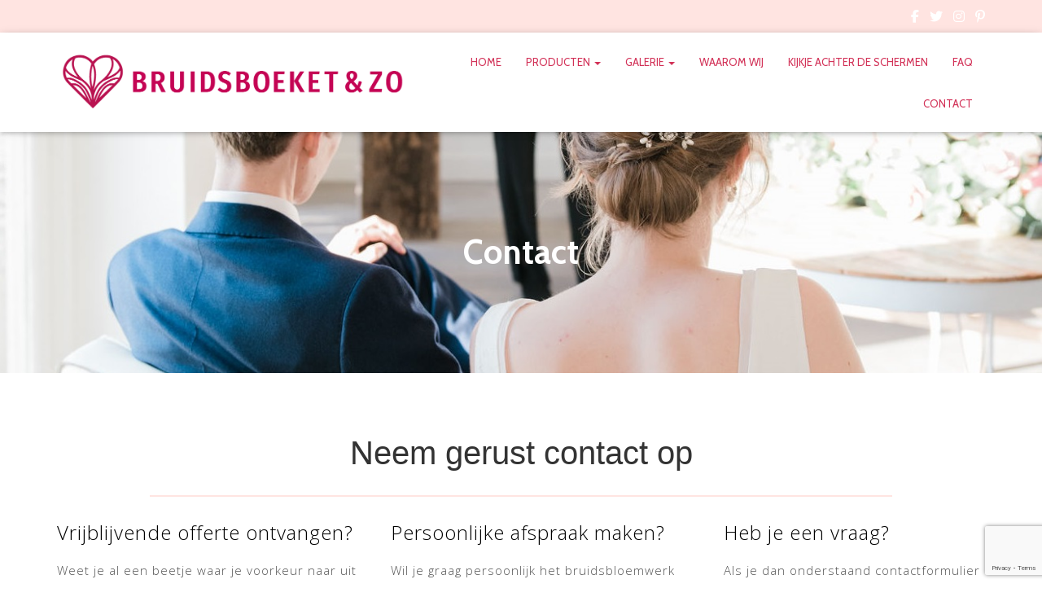

--- FILE ---
content_type: text/html; charset=UTF-8
request_url: https://www.bruidsboeketenzo.nl/contact/
body_size: 19098
content:
<!DOCTYPE html>
<html lang="nl-NL">

<head>
	<meta charset='UTF-8'>
	<meta name="viewport" content="width=device-width, initial-scale=1">
	<link rel="profile" href="https://gmpg.org/xfn/11">
		<meta name='robots' content='index, follow, max-image-preview:large, max-snippet:-1, max-video-preview:-1' />

	<!-- This site is optimized with the Yoast SEO plugin v24.4 - https://yoast.com/wordpress/plugins/seo/ -->
	<title>Bruidsboeket &amp; Zo | Contact | Online offerte | Persoonlijke afspraak</title>
	<meta name="description" content="Je bent van harte uitgenodigd contact met ons op te nemen. Dit kan via het afspraak formulier, offerte formulier of gewoon via onze overige contact gegevens." />
	<link rel="canonical" href="https://www.bruidsboeketenzo.nl/contact/" />
	<meta property="og:locale" content="nl_NL" />
	<meta property="og:type" content="article" />
	<meta property="og:title" content="Bruidsboeket &amp; Zo | Contact | Online offerte | Persoonlijke afspraak" />
	<meta property="og:description" content="Je bent van harte uitgenodigd contact met ons op te nemen. Dit kan via het afspraak formulier, offerte formulier of gewoon via onze overige contact gegevens." />
	<meta property="og:url" content="https://www.bruidsboeketenzo.nl/contact/" />
	<meta property="og:site_name" content="Bruidsboeket | Locatiebloemwerk | corsages | trouwboog | prieeltje" />
	<meta property="article:publisher" content="https://www.facebook.com/bruidsboeketenzo/" />
	<meta property="article:modified_time" content="2019-04-18T14:18:18+00:00" />
	<meta property="og:image" content="https://www.bruidsboeketenzo.nl/wp-content/uploads/Afspraak_bruidsboeket_trouwboeket.jpg" />
	<meta property="og:image:width" content="1319" />
	<meta property="og:image:height" content="1049" />
	<meta property="og:image:type" content="image/jpeg" />
	<meta name="twitter:card" content="summary_large_image" />
	<meta name="twitter:site" content="@bruidsboeketenz" />
	<meta name="twitter:label1" content="Geschatte leestijd" />
	<meta name="twitter:data1" content="1 minuut" />
	<script type="application/ld+json" class="yoast-schema-graph">{"@context":"https://schema.org","@graph":[{"@type":"WebPage","@id":"https://www.bruidsboeketenzo.nl/contact/","url":"https://www.bruidsboeketenzo.nl/contact/","name":"Bruidsboeket & Zo | Contact | Online offerte | Persoonlijke afspraak","isPartOf":{"@id":"https://www.bruidsboeketenzo.nl/#website"},"primaryImageOfPage":{"@id":"https://www.bruidsboeketenzo.nl/contact/#primaryimage"},"image":{"@id":"https://www.bruidsboeketenzo.nl/contact/#primaryimage"},"thumbnailUrl":"https://www.bruidsboeketenzo.nl/wp-content/uploads/Afspraak_bruidsboeket_trouwboeket.jpg","datePublished":"2017-10-11T08:36:02+00:00","dateModified":"2019-04-18T14:18:18+00:00","description":"Je bent van harte uitgenodigd contact met ons op te nemen. Dit kan via het afspraak formulier, offerte formulier of gewoon via onze overige contact gegevens.","breadcrumb":{"@id":"https://www.bruidsboeketenzo.nl/contact/#breadcrumb"},"inLanguage":"nl-NL","potentialAction":[{"@type":"ReadAction","target":["https://www.bruidsboeketenzo.nl/contact/"]}]},{"@type":"ImageObject","inLanguage":"nl-NL","@id":"https://www.bruidsboeketenzo.nl/contact/#primaryimage","url":"https://www.bruidsboeketenzo.nl/wp-content/uploads/Afspraak_bruidsboeket_trouwboeket.jpg","contentUrl":"https://www.bruidsboeketenzo.nl/wp-content/uploads/Afspraak_bruidsboeket_trouwboeket.jpg","width":1319,"height":1049},{"@type":"BreadcrumbList","@id":"https://www.bruidsboeketenzo.nl/contact/#breadcrumb","itemListElement":[{"@type":"ListItem","position":1,"name":"Home","item":"https://www.bruidsboeketenzo.nl/"},{"@type":"ListItem","position":2,"name":"Contact"}]},{"@type":"WebSite","@id":"https://www.bruidsboeketenzo.nl/#website","url":"https://www.bruidsboeketenzo.nl/","name":"Bruidsboeket | Locatiebloemwerk | corsages | trouwboog | prieeltje","description":"Trouwen? Laat je inspireren op de grootste bruidsbloemwerk website van Nederland. Ruim 300 foto&#039;s van de door ons zelf gemaakte bruidsboeketten, locatie versiering, corsages, ringkussens e.d.","publisher":{"@id":"https://www.bruidsboeketenzo.nl/#organization"},"potentialAction":[{"@type":"SearchAction","target":{"@type":"EntryPoint","urlTemplate":"https://www.bruidsboeketenzo.nl/?s={search_term_string}"},"query-input":{"@type":"PropertyValueSpecification","valueRequired":true,"valueName":"search_term_string"}}],"inLanguage":"nl-NL"},{"@type":"Organization","@id":"https://www.bruidsboeketenzo.nl/#organization","name":"Bruidsboeket & Zo","url":"https://www.bruidsboeketenzo.nl/","logo":{"@type":"ImageObject","inLanguage":"nl-NL","@id":"https://www.bruidsboeketenzo.nl/#/schema/logo/image/","url":"https://www.bruidsboeketenzo.nl/wp-content/uploads/logo_roze_BBZo-01-2.png","contentUrl":"https://www.bruidsboeketenzo.nl/wp-content/uploads/logo_roze_BBZo-01-2.png","width":945,"height":945,"caption":"Bruidsboeket & Zo"},"image":{"@id":"https://www.bruidsboeketenzo.nl/#/schema/logo/image/"},"sameAs":["https://www.facebook.com/bruidsboeketenzo/","https://x.com/bruidsboeketenz","https://www.instagram.com/bruidsboeketenzo/","https://nl.pinterest.com/bruidsboeket"]}]}</script>
	<!-- / Yoast SEO plugin. -->


<link rel='dns-prefetch' href='//fonts.googleapis.com' />
<link rel="alternate" type="application/rss+xml" title="Bruidsboeket | Locatiebloemwerk | corsages | trouwboog | prieeltje &raquo; feed" href="https://www.bruidsboeketenzo.nl/feed/" />
		<!-- This site uses the Google Analytics by MonsterInsights plugin v9.8.0 - Using Analytics tracking - https://www.monsterinsights.com/ -->
		<!-- Opmerking: MonsterInsights is momenteel niet geconfigureerd op deze site. De site eigenaar moet authenticeren met Google Analytics in de MonsterInsights instellingen scherm. -->
					<!-- No tracking code set -->
				<!-- / Google Analytics by MonsterInsights -->
		<script type="text/javascript">
/* <![CDATA[ */
window._wpemojiSettings = {"baseUrl":"https:\/\/s.w.org\/images\/core\/emoji\/15.0.3\/72x72\/","ext":".png","svgUrl":"https:\/\/s.w.org\/images\/core\/emoji\/15.0.3\/svg\/","svgExt":".svg","source":{"concatemoji":"https:\/\/www.bruidsboeketenzo.nl\/wp-includes\/js\/wp-emoji-release.min.js?ver=6.5.7"}};
/*! This file is auto-generated */
!function(i,n){var o,s,e;function c(e){try{var t={supportTests:e,timestamp:(new Date).valueOf()};sessionStorage.setItem(o,JSON.stringify(t))}catch(e){}}function p(e,t,n){e.clearRect(0,0,e.canvas.width,e.canvas.height),e.fillText(t,0,0);var t=new Uint32Array(e.getImageData(0,0,e.canvas.width,e.canvas.height).data),r=(e.clearRect(0,0,e.canvas.width,e.canvas.height),e.fillText(n,0,0),new Uint32Array(e.getImageData(0,0,e.canvas.width,e.canvas.height).data));return t.every(function(e,t){return e===r[t]})}function u(e,t,n){switch(t){case"flag":return n(e,"\ud83c\udff3\ufe0f\u200d\u26a7\ufe0f","\ud83c\udff3\ufe0f\u200b\u26a7\ufe0f")?!1:!n(e,"\ud83c\uddfa\ud83c\uddf3","\ud83c\uddfa\u200b\ud83c\uddf3")&&!n(e,"\ud83c\udff4\udb40\udc67\udb40\udc62\udb40\udc65\udb40\udc6e\udb40\udc67\udb40\udc7f","\ud83c\udff4\u200b\udb40\udc67\u200b\udb40\udc62\u200b\udb40\udc65\u200b\udb40\udc6e\u200b\udb40\udc67\u200b\udb40\udc7f");case"emoji":return!n(e,"\ud83d\udc26\u200d\u2b1b","\ud83d\udc26\u200b\u2b1b")}return!1}function f(e,t,n){var r="undefined"!=typeof WorkerGlobalScope&&self instanceof WorkerGlobalScope?new OffscreenCanvas(300,150):i.createElement("canvas"),a=r.getContext("2d",{willReadFrequently:!0}),o=(a.textBaseline="top",a.font="600 32px Arial",{});return e.forEach(function(e){o[e]=t(a,e,n)}),o}function t(e){var t=i.createElement("script");t.src=e,t.defer=!0,i.head.appendChild(t)}"undefined"!=typeof Promise&&(o="wpEmojiSettingsSupports",s=["flag","emoji"],n.supports={everything:!0,everythingExceptFlag:!0},e=new Promise(function(e){i.addEventListener("DOMContentLoaded",e,{once:!0})}),new Promise(function(t){var n=function(){try{var e=JSON.parse(sessionStorage.getItem(o));if("object"==typeof e&&"number"==typeof e.timestamp&&(new Date).valueOf()<e.timestamp+604800&&"object"==typeof e.supportTests)return e.supportTests}catch(e){}return null}();if(!n){if("undefined"!=typeof Worker&&"undefined"!=typeof OffscreenCanvas&&"undefined"!=typeof URL&&URL.createObjectURL&&"undefined"!=typeof Blob)try{var e="postMessage("+f.toString()+"("+[JSON.stringify(s),u.toString(),p.toString()].join(",")+"));",r=new Blob([e],{type:"text/javascript"}),a=new Worker(URL.createObjectURL(r),{name:"wpTestEmojiSupports"});return void(a.onmessage=function(e){c(n=e.data),a.terminate(),t(n)})}catch(e){}c(n=f(s,u,p))}t(n)}).then(function(e){for(var t in e)n.supports[t]=e[t],n.supports.everything=n.supports.everything&&n.supports[t],"flag"!==t&&(n.supports.everythingExceptFlag=n.supports.everythingExceptFlag&&n.supports[t]);n.supports.everythingExceptFlag=n.supports.everythingExceptFlag&&!n.supports.flag,n.DOMReady=!1,n.readyCallback=function(){n.DOMReady=!0}}).then(function(){return e}).then(function(){var e;n.supports.everything||(n.readyCallback(),(e=n.source||{}).concatemoji?t(e.concatemoji):e.wpemoji&&e.twemoji&&(t(e.twemoji),t(e.wpemoji)))}))}((window,document),window._wpemojiSettings);
/* ]]> */
</script>
<style id='wp-emoji-styles-inline-css' type='text/css'>

	img.wp-smiley, img.emoji {
		display: inline !important;
		border: none !important;
		box-shadow: none !important;
		height: 1em !important;
		width: 1em !important;
		margin: 0 0.07em !important;
		vertical-align: -0.1em !important;
		background: none !important;
		padding: 0 !important;
	}
</style>
<link rel='stylesheet' id='wp-block-library-css' href='https://www.bruidsboeketenzo.nl/wp-includes/css/dist/block-library/style.min.css?ver=6.5.7' type='text/css' media='all' />
<style id='classic-theme-styles-inline-css' type='text/css'>
/*! This file is auto-generated */
.wp-block-button__link{color:#fff;background-color:#32373c;border-radius:9999px;box-shadow:none;text-decoration:none;padding:calc(.667em + 2px) calc(1.333em + 2px);font-size:1.125em}.wp-block-file__button{background:#32373c;color:#fff;text-decoration:none}
</style>
<style id='global-styles-inline-css' type='text/css'>
body{--wp--preset--color--black: #000000;--wp--preset--color--cyan-bluish-gray: #abb8c3;--wp--preset--color--white: #ffffff;--wp--preset--color--pale-pink: #f78da7;--wp--preset--color--vivid-red: #cf2e2e;--wp--preset--color--luminous-vivid-orange: #ff6900;--wp--preset--color--luminous-vivid-amber: #fcb900;--wp--preset--color--light-green-cyan: #7bdcb5;--wp--preset--color--vivid-green-cyan: #00d084;--wp--preset--color--pale-cyan-blue: #8ed1fc;--wp--preset--color--vivid-cyan-blue: #0693e3;--wp--preset--color--vivid-purple: #9b51e0;--wp--preset--color--accent: #d23157;--wp--preset--color--background-color: #ffffff;--wp--preset--color--header-gradient: #a81d84;--wp--preset--gradient--vivid-cyan-blue-to-vivid-purple: linear-gradient(135deg,rgba(6,147,227,1) 0%,rgb(155,81,224) 100%);--wp--preset--gradient--light-green-cyan-to-vivid-green-cyan: linear-gradient(135deg,rgb(122,220,180) 0%,rgb(0,208,130) 100%);--wp--preset--gradient--luminous-vivid-amber-to-luminous-vivid-orange: linear-gradient(135deg,rgba(252,185,0,1) 0%,rgba(255,105,0,1) 100%);--wp--preset--gradient--luminous-vivid-orange-to-vivid-red: linear-gradient(135deg,rgba(255,105,0,1) 0%,rgb(207,46,46) 100%);--wp--preset--gradient--very-light-gray-to-cyan-bluish-gray: linear-gradient(135deg,rgb(238,238,238) 0%,rgb(169,184,195) 100%);--wp--preset--gradient--cool-to-warm-spectrum: linear-gradient(135deg,rgb(74,234,220) 0%,rgb(151,120,209) 20%,rgb(207,42,186) 40%,rgb(238,44,130) 60%,rgb(251,105,98) 80%,rgb(254,248,76) 100%);--wp--preset--gradient--blush-light-purple: linear-gradient(135deg,rgb(255,206,236) 0%,rgb(152,150,240) 100%);--wp--preset--gradient--blush-bordeaux: linear-gradient(135deg,rgb(254,205,165) 0%,rgb(254,45,45) 50%,rgb(107,0,62) 100%);--wp--preset--gradient--luminous-dusk: linear-gradient(135deg,rgb(255,203,112) 0%,rgb(199,81,192) 50%,rgb(65,88,208) 100%);--wp--preset--gradient--pale-ocean: linear-gradient(135deg,rgb(255,245,203) 0%,rgb(182,227,212) 50%,rgb(51,167,181) 100%);--wp--preset--gradient--electric-grass: linear-gradient(135deg,rgb(202,248,128) 0%,rgb(113,206,126) 100%);--wp--preset--gradient--midnight: linear-gradient(135deg,rgb(2,3,129) 0%,rgb(40,116,252) 100%);--wp--preset--font-size--small: 13px;--wp--preset--font-size--medium: 20px;--wp--preset--font-size--large: 36px;--wp--preset--font-size--x-large: 42px;--wp--preset--spacing--20: 0.44rem;--wp--preset--spacing--30: 0.67rem;--wp--preset--spacing--40: 1rem;--wp--preset--spacing--50: 1.5rem;--wp--preset--spacing--60: 2.25rem;--wp--preset--spacing--70: 3.38rem;--wp--preset--spacing--80: 5.06rem;--wp--preset--shadow--natural: 6px 6px 9px rgba(0, 0, 0, 0.2);--wp--preset--shadow--deep: 12px 12px 50px rgba(0, 0, 0, 0.4);--wp--preset--shadow--sharp: 6px 6px 0px rgba(0, 0, 0, 0.2);--wp--preset--shadow--outlined: 6px 6px 0px -3px rgba(255, 255, 255, 1), 6px 6px rgba(0, 0, 0, 1);--wp--preset--shadow--crisp: 6px 6px 0px rgba(0, 0, 0, 1);}:where(body .is-layout-flow)  > :first-child:first-child{margin-block-start: 0;}:where(body .is-layout-flow)  > :last-child:last-child{margin-block-end: 0;}:where(body .is-layout-flow)  > *{margin-block-start: 24px;margin-block-end: 0;}:where(body .is-layout-constrained)  > :first-child:first-child{margin-block-start: 0;}:where(body .is-layout-constrained)  > :last-child:last-child{margin-block-end: 0;}:where(body .is-layout-constrained)  > *{margin-block-start: 24px;margin-block-end: 0;}:where(body .is-layout-flex) {gap: 24px;}:where(body .is-layout-grid) {gap: 24px;}body .is-layout-flex{display: flex;}body .is-layout-flex{flex-wrap: wrap;align-items: center;}body .is-layout-flex > *{margin: 0;}body .is-layout-grid{display: grid;}body .is-layout-grid > *{margin: 0;}.has-black-color{color: var(--wp--preset--color--black) !important;}.has-cyan-bluish-gray-color{color: var(--wp--preset--color--cyan-bluish-gray) !important;}.has-white-color{color: var(--wp--preset--color--white) !important;}.has-pale-pink-color{color: var(--wp--preset--color--pale-pink) !important;}.has-vivid-red-color{color: var(--wp--preset--color--vivid-red) !important;}.has-luminous-vivid-orange-color{color: var(--wp--preset--color--luminous-vivid-orange) !important;}.has-luminous-vivid-amber-color{color: var(--wp--preset--color--luminous-vivid-amber) !important;}.has-light-green-cyan-color{color: var(--wp--preset--color--light-green-cyan) !important;}.has-vivid-green-cyan-color{color: var(--wp--preset--color--vivid-green-cyan) !important;}.has-pale-cyan-blue-color{color: var(--wp--preset--color--pale-cyan-blue) !important;}.has-vivid-cyan-blue-color{color: var(--wp--preset--color--vivid-cyan-blue) !important;}.has-vivid-purple-color{color: var(--wp--preset--color--vivid-purple) !important;}.has-accent-color{color: var(--wp--preset--color--accent) !important;}.has-background-color-color{color: var(--wp--preset--color--background-color) !important;}.has-header-gradient-color{color: var(--wp--preset--color--header-gradient) !important;}.has-black-background-color{background-color: var(--wp--preset--color--black) !important;}.has-cyan-bluish-gray-background-color{background-color: var(--wp--preset--color--cyan-bluish-gray) !important;}.has-white-background-color{background-color: var(--wp--preset--color--white) !important;}.has-pale-pink-background-color{background-color: var(--wp--preset--color--pale-pink) !important;}.has-vivid-red-background-color{background-color: var(--wp--preset--color--vivid-red) !important;}.has-luminous-vivid-orange-background-color{background-color: var(--wp--preset--color--luminous-vivid-orange) !important;}.has-luminous-vivid-amber-background-color{background-color: var(--wp--preset--color--luminous-vivid-amber) !important;}.has-light-green-cyan-background-color{background-color: var(--wp--preset--color--light-green-cyan) !important;}.has-vivid-green-cyan-background-color{background-color: var(--wp--preset--color--vivid-green-cyan) !important;}.has-pale-cyan-blue-background-color{background-color: var(--wp--preset--color--pale-cyan-blue) !important;}.has-vivid-cyan-blue-background-color{background-color: var(--wp--preset--color--vivid-cyan-blue) !important;}.has-vivid-purple-background-color{background-color: var(--wp--preset--color--vivid-purple) !important;}.has-accent-background-color{background-color: var(--wp--preset--color--accent) !important;}.has-background-color-background-color{background-color: var(--wp--preset--color--background-color) !important;}.has-header-gradient-background-color{background-color: var(--wp--preset--color--header-gradient) !important;}.has-black-border-color{border-color: var(--wp--preset--color--black) !important;}.has-cyan-bluish-gray-border-color{border-color: var(--wp--preset--color--cyan-bluish-gray) !important;}.has-white-border-color{border-color: var(--wp--preset--color--white) !important;}.has-pale-pink-border-color{border-color: var(--wp--preset--color--pale-pink) !important;}.has-vivid-red-border-color{border-color: var(--wp--preset--color--vivid-red) !important;}.has-luminous-vivid-orange-border-color{border-color: var(--wp--preset--color--luminous-vivid-orange) !important;}.has-luminous-vivid-amber-border-color{border-color: var(--wp--preset--color--luminous-vivid-amber) !important;}.has-light-green-cyan-border-color{border-color: var(--wp--preset--color--light-green-cyan) !important;}.has-vivid-green-cyan-border-color{border-color: var(--wp--preset--color--vivid-green-cyan) !important;}.has-pale-cyan-blue-border-color{border-color: var(--wp--preset--color--pale-cyan-blue) !important;}.has-vivid-cyan-blue-border-color{border-color: var(--wp--preset--color--vivid-cyan-blue) !important;}.has-vivid-purple-border-color{border-color: var(--wp--preset--color--vivid-purple) !important;}.has-accent-border-color{border-color: var(--wp--preset--color--accent) !important;}.has-background-color-border-color{border-color: var(--wp--preset--color--background-color) !important;}.has-header-gradient-border-color{border-color: var(--wp--preset--color--header-gradient) !important;}.has-vivid-cyan-blue-to-vivid-purple-gradient-background{background: var(--wp--preset--gradient--vivid-cyan-blue-to-vivid-purple) !important;}.has-light-green-cyan-to-vivid-green-cyan-gradient-background{background: var(--wp--preset--gradient--light-green-cyan-to-vivid-green-cyan) !important;}.has-luminous-vivid-amber-to-luminous-vivid-orange-gradient-background{background: var(--wp--preset--gradient--luminous-vivid-amber-to-luminous-vivid-orange) !important;}.has-luminous-vivid-orange-to-vivid-red-gradient-background{background: var(--wp--preset--gradient--luminous-vivid-orange-to-vivid-red) !important;}.has-very-light-gray-to-cyan-bluish-gray-gradient-background{background: var(--wp--preset--gradient--very-light-gray-to-cyan-bluish-gray) !important;}.has-cool-to-warm-spectrum-gradient-background{background: var(--wp--preset--gradient--cool-to-warm-spectrum) !important;}.has-blush-light-purple-gradient-background{background: var(--wp--preset--gradient--blush-light-purple) !important;}.has-blush-bordeaux-gradient-background{background: var(--wp--preset--gradient--blush-bordeaux) !important;}.has-luminous-dusk-gradient-background{background: var(--wp--preset--gradient--luminous-dusk) !important;}.has-pale-ocean-gradient-background{background: var(--wp--preset--gradient--pale-ocean) !important;}.has-electric-grass-gradient-background{background: var(--wp--preset--gradient--electric-grass) !important;}.has-midnight-gradient-background{background: var(--wp--preset--gradient--midnight) !important;}.has-small-font-size{font-size: var(--wp--preset--font-size--small) !important;}.has-medium-font-size{font-size: var(--wp--preset--font-size--medium) !important;}.has-large-font-size{font-size: var(--wp--preset--font-size--large) !important;}.has-x-large-font-size{font-size: var(--wp--preset--font-size--x-large) !important;}
.wp-block-navigation a:where(:not(.wp-element-button)){color: inherit;}
.wp-block-pullquote{font-size: 1.5em;line-height: 1.6;}
</style>
<link rel='stylesheet' id='foobox-free-min-css' href='https://www.bruidsboeketenzo.nl/wp-content/plugins/foobox-image-lightbox/free/css/foobox.free.min.css?ver=2.7.35' type='text/css' media='all' />
<link rel='stylesheet' id='contact-form-7-css' href='https://www.bruidsboeketenzo.nl/wp-content/plugins/contact-form-7/includes/css/styles.css?ver=5.9.8' type='text/css' media='all' />
<link rel='stylesheet' id='organic-widgets-css' href='https://www.bruidsboeketenzo.nl/wp-content/plugins/organic-customizer-widgets/public/css/organic-widgets-public.css?ver=1.4.17' type='text/css' media='all' />
<link rel='stylesheet' id='siteorigin-panels-front-css' href='https://www.bruidsboeketenzo.nl/wp-content/plugins/siteorigin-panels/css/front-flex.min.css?ver=2.33.2' type='text/css' media='all' />
<link rel='stylesheet' id='sow-social-media-buttons-atom-e859f0144a3c-css' href='https://www.bruidsboeketenzo.nl/wp-content/uploads/siteorigin-widgets/sow-social-media-buttons-atom-e859f0144a3c.css?ver=6.5.7' type='text/css' media='all' />
<link rel='stylesheet' id='sow-headline-default-2d0031a47920-43-css' href='https://www.bruidsboeketenzo.nl/wp-content/uploads/siteorigin-widgets/sow-headline-default-2d0031a47920-43.css?ver=6.5.7' type='text/css' media='all' />
<link rel='stylesheet' id='sow-google-font-raleway-css' href='https://fonts.googleapis.com/css?family=Raleway%3A500%2C400&#038;ver=6.5.7' type='text/css' media='all' />
<link rel='stylesheet' id='sow-headline-default-08de4e3e7d96-43-css' href='https://www.bruidsboeketenzo.nl/wp-content/uploads/siteorigin-widgets/sow-headline-default-08de4e3e7d96-43.css?ver=6.5.7' type='text/css' media='all' />
<link rel='stylesheet' id='sow-social-media-buttons-wire-c57ebde4b7b5-43-css' href='https://www.bruidsboeketenzo.nl/wp-content/uploads/siteorigin-widgets/sow-social-media-buttons-wire-c57ebde4b7b5-43.css?ver=6.5.7' type='text/css' media='all' />
<link rel='stylesheet' id='sow-headline-default-a68d9f776f5a-43-css' href='https://www.bruidsboeketenzo.nl/wp-content/uploads/siteorigin-widgets/sow-headline-default-a68d9f776f5a-43.css?ver=6.5.7' type='text/css' media='all' />
<link rel='stylesheet' id='sow-image-default-3a2476c0e107-43-css' href='https://www.bruidsboeketenzo.nl/wp-content/uploads/siteorigin-widgets/sow-image-default-3a2476c0e107-43.css?ver=6.5.7' type='text/css' media='all' />
<link rel='stylesheet' id='awesome-admin-css' href='https://www.bruidsboeketenzo.nl/wp-content/plugins/tf-numbers-number-counter-animaton/assets/css/font-awesome.min.css?ver=1' type='text/css' media='all' />
<link rel='stylesheet' id='tf_numbers-style-css' href='https://www.bruidsboeketenzo.nl/wp-content/plugins/tf-numbers-number-counter-animaton/assets/css/style.css?ver=1' type='text/css' media='all' />
<link rel='stylesheet' id='bootstrap-css' href='https://www.bruidsboeketenzo.nl/wp-content/themes/hestia/assets/bootstrap/css/bootstrap.min.css?ver=1.0.2' type='text/css' media='all' />
<link rel='stylesheet' id='hestia-font-sizes-css' href='https://www.bruidsboeketenzo.nl/wp-content/themes/hestia/assets/css/font-sizes.min.css?ver=3.3.3' type='text/css' media='all' />
<link rel='stylesheet' id='hestia_style-css' href='https://www.bruidsboeketenzo.nl/wp-content/themes/hestia/style.min.css?ver=3.3.3' type='text/css' media='all' />
<style id='hestia_style-inline-css' type='text/css'>
.hestia-top-bar li a[href*="facebook.com"]{font-size:0}.hestia-top-bar li a[href*="facebook.com"]:before{content:"\f39e"}.hestia-top-bar li a[href*="facebook.com"]:hover:before{color:#3b5998}.hestia-top-bar li a[href*="twitter.com"]{font-size:0}.hestia-top-bar li a[href*="twitter.com"]:before{content:"\f099"}.hestia-top-bar li a[href*="twitter.com"]:hover:before{color:#000}.hestia-top-bar li a[href*="pinterest.com"]{font-size:0}.hestia-top-bar li a[href*="pinterest.com"]:before{content:"\f231"}.hestia-top-bar li a[href*="pinterest.com"]:hover:before{color:#cc2127}.hestia-top-bar li a[href*="google.com"]{font-size:0}.hestia-top-bar li a[href*="google.com"]:before{content:"\f1a0"}.hestia-top-bar li a[href*="google.com"]:hover:before{color:#dd4b39}.hestia-top-bar li a[href*="linkedin.com"]{font-size:0}.hestia-top-bar li a[href*="linkedin.com"]:before{content:"\f0e1"}.hestia-top-bar li a[href*="linkedin.com"]:hover:before{color:#0976b4}.hestia-top-bar li a[href*="dribbble.com"]{font-size:0}.hestia-top-bar li a[href*="dribbble.com"]:before{content:"\f17d"}.hestia-top-bar li a[href*="dribbble.com"]:hover:before{color:#ea4c89}.hestia-top-bar li a[href*="github.com"]{font-size:0}.hestia-top-bar li a[href*="github.com"]:before{content:"\f09b"}.hestia-top-bar li a[href*="github.com"]:hover:before{color:#000}.hestia-top-bar li a[href*="youtube.com"]{font-size:0}.hestia-top-bar li a[href*="youtube.com"]:before{content:"\f167"}.hestia-top-bar li a[href*="youtube.com"]:hover:before{color:#e52d27}.hestia-top-bar li a[href*="instagram.com"]{font-size:0}.hestia-top-bar li a[href*="instagram.com"]:before{content:"\f16d"}.hestia-top-bar li a[href*="instagram.com"]:hover:before{color:#125688}.hestia-top-bar li a[href*="reddit.com"]{font-size:0}.hestia-top-bar li a[href*="reddit.com"]:before{content:"\f281"}.hestia-top-bar li a[href*="reddit.com"]:hover:before{color:#ff4500}.hestia-top-bar li a[href*="tumblr.com"]{font-size:0}.hestia-top-bar li a[href*="tumblr.com"]:before{content:"\f173"}.hestia-top-bar li a[href*="tumblr.com"]:hover:before{color:#35465c}.hestia-top-bar li a[href*="behance.com"]{font-size:0}.hestia-top-bar li a[href*="behance.com"]:before{content:"\f1b4"}.hestia-top-bar li a[href*="behance.com"]:hover:before{color:#1769ff}.hestia-top-bar li a[href*="snapchat.com"]{font-size:0}.hestia-top-bar li a[href*="snapchat.com"]:before{content:"\f2ab"}.hestia-top-bar li a[href*="snapchat.com"]:hover:before{color:#fffc00}.hestia-top-bar li a[href*="deviantart.com"]{font-size:0}.hestia-top-bar li a[href*="deviantart.com"]:before{content:"\f1bd"}.hestia-top-bar li a[href*="deviantart.com"]:hover:before{color:#05cc47}.hestia-top-bar li a[href*="vimeo.com"]{font-size:0}.hestia-top-bar li a[href*="vimeo.com"]:before{content:"\f27d"}.hestia-top-bar li a[href*="vimeo.com"]:hover:before{color:#1ab7ea}.hestia-top-bar li a:is( [href*="://x.com"],[href*="://www.x.com"]){font-size:0}.hestia-top-bar li a:is( [href*="://x.com"],[href*="://www.x.com"]):before{content:"\e61b"}.hestia-top-bar li a:is( [href*="://x.com"],[href*="://www.x.com"]):hover:before{color:#000}
.hestia-top-bar,.hestia-top-bar .widget.widget_shopping_cart .cart_list{background-color:#363537}.hestia-top-bar .widget .label-floating input[type=search]:-webkit-autofill{-webkit-box-shadow:inset 0 0 0 9999px #363537}.hestia-top-bar,.hestia-top-bar .widget .label-floating input[type=search],.hestia-top-bar .widget.widget_search form.form-group:before,.hestia-top-bar .widget.widget_product_search form.form-group:before,.hestia-top-bar .widget.widget_shopping_cart:before{color:#fff}.hestia-top-bar .widget .label-floating input[type=search]{-webkit-text-fill-color:#fff !important}.hestia-top-bar div.widget.widget_shopping_cart:before,.hestia-top-bar .widget.widget_product_search form.form-group:before,.hestia-top-bar .widget.widget_search form.form-group:before{background-color:#fff}.hestia-top-bar a,.hestia-top-bar .top-bar-nav li a{color:#fff}.hestia-top-bar ul li a[href*="mailto:"]:before,.hestia-top-bar ul li a[href*="tel:"]:before{background-color:#fff}.hestia-top-bar a:hover,.hestia-top-bar .top-bar-nav li a:hover{color:#eee}.hestia-top-bar ul li:hover a[href*="mailto:"]:before,.hestia-top-bar ul li:hover a[href*="tel:"]:before{background-color:#eee}
footer.footer.footer-black{background:#323437}footer.footer.footer-black.footer-big{color:#fff}footer.footer.footer-black a{color:#fff}footer.footer.footer-black hr{border-color:#5e5e5e}.footer-big p,.widget,.widget code,.widget pre{color:#5e5e5e}
:root{--hestia-primary-color:#d23157}a,.navbar .dropdown-menu li:hover>a,.navbar .dropdown-menu li:focus>a,.navbar .dropdown-menu li:active>a,.navbar .navbar-nav>li .dropdown-menu li:hover>a,body:not(.home) .navbar-default .navbar-nav>.active:not(.btn)>a,body:not(.home) .navbar-default .navbar-nav>.active:not(.btn)>a:hover,body:not(.home) .navbar-default .navbar-nav>.active:not(.btn)>a:focus,a:hover,.card-blog a.moretag:hover,.card-blog a.more-link:hover,.widget a:hover,.has-text-color.has-accent-color,p.has-text-color a{color:#d23157}.svg-text-color{fill:#d23157}.pagination span.current,.pagination span.current:focus,.pagination span.current:hover{border-color:#d23157}button,button:hover,.woocommerce .track_order button[type="submit"],.woocommerce .track_order button[type="submit"]:hover,div.wpforms-container .wpforms-form button[type=submit].wpforms-submit,div.wpforms-container .wpforms-form button[type=submit].wpforms-submit:hover,input[type="button"],input[type="button"]:hover,input[type="submit"],input[type="submit"]:hover,input#searchsubmit,.pagination span.current,.pagination span.current:focus,.pagination span.current:hover,.btn.btn-primary,.btn.btn-primary:link,.btn.btn-primary:hover,.btn.btn-primary:focus,.btn.btn-primary:active,.btn.btn-primary.active,.btn.btn-primary.active:focus,.btn.btn-primary.active:hover,.btn.btn-primary:active:hover,.btn.btn-primary:active:focus,.btn.btn-primary:active:hover,.hestia-sidebar-open.btn.btn-rose,.hestia-sidebar-close.btn.btn-rose,.hestia-sidebar-open.btn.btn-rose:hover,.hestia-sidebar-close.btn.btn-rose:hover,.hestia-sidebar-open.btn.btn-rose:focus,.hestia-sidebar-close.btn.btn-rose:focus,.label.label-primary,.hestia-work .portfolio-item:nth-child(6n+1) .label,.nav-cart .nav-cart-content .widget .buttons .button,.has-accent-background-color[class*="has-background"]{background-color:#d23157}@media(max-width:768px){.navbar-default .navbar-nav>li>a:hover,.navbar-default .navbar-nav>li>a:focus,.navbar .navbar-nav .dropdown .dropdown-menu li a:hover,.navbar .navbar-nav .dropdown .dropdown-menu li a:focus,.navbar button.navbar-toggle:hover,.navbar .navbar-nav li:hover>a i{color:#d23157}}body:not(.woocommerce-page) button:not([class^="fl-"]):not(.hestia-scroll-to-top):not(.navbar-toggle):not(.close),body:not(.woocommerce-page) .button:not([class^="fl-"]):not(hestia-scroll-to-top):not(.navbar-toggle):not(.add_to_cart_button):not(.product_type_grouped):not(.product_type_external),div.wpforms-container .wpforms-form button[type=submit].wpforms-submit,input[type="submit"],input[type="button"],.btn.btn-primary,.widget_product_search button[type="submit"],.hestia-sidebar-open.btn.btn-rose,.hestia-sidebar-close.btn.btn-rose,.everest-forms button[type=submit].everest-forms-submit-button{-webkit-box-shadow:0 2px 2px 0 rgba(210,49,87,0.14),0 3px 1px -2px rgba(210,49,87,0.2),0 1px 5px 0 rgba(210,49,87,0.12);box-shadow:0 2px 2px 0 rgba(210,49,87,0.14),0 3px 1px -2px rgba(210,49,87,0.2),0 1px 5px 0 rgba(210,49,87,0.12)}.card .header-primary,.card .content-primary,.everest-forms button[type=submit].everest-forms-submit-button{background:#d23157}body:not(.woocommerce-page) .button:not([class^="fl-"]):not(.hestia-scroll-to-top):not(.navbar-toggle):not(.add_to_cart_button):hover,body:not(.woocommerce-page) button:not([class^="fl-"]):not(.hestia-scroll-to-top):not(.navbar-toggle):not(.close):hover,div.wpforms-container .wpforms-form button[type=submit].wpforms-submit:hover,input[type="submit"]:hover,input[type="button"]:hover,input#searchsubmit:hover,.widget_product_search button[type="submit"]:hover,.pagination span.current,.btn.btn-primary:hover,.btn.btn-primary:focus,.btn.btn-primary:active,.btn.btn-primary.active,.btn.btn-primary:active:focus,.btn.btn-primary:active:hover,.hestia-sidebar-open.btn.btn-rose:hover,.hestia-sidebar-close.btn.btn-rose:hover,.pagination span.current:hover,.everest-forms button[type=submit].everest-forms-submit-button:hover,.everest-forms button[type=submit].everest-forms-submit-button:focus,.everest-forms button[type=submit].everest-forms-submit-button:active{-webkit-box-shadow:0 14px 26px -12px rgba(210,49,87,0.42),0 4px 23px 0 rgba(0,0,0,0.12),0 8px 10px -5px rgba(210,49,87,0.2);box-shadow:0 14px 26px -12px rgba(210,49,87,0.42),0 4px 23px 0 rgba(0,0,0,0.12),0 8px 10px -5px rgba(210,49,87,0.2);color:#fff}.form-group.is-focused .form-control{background-image:-webkit-gradient(linear,left top,left bottom,from(#d23157),to(#d23157)),-webkit-gradient(linear,left top,left bottom,from(#d2d2d2),to(#d2d2d2));background-image:-webkit-linear-gradient(linear,left top,left bottom,from(#d23157),to(#d23157)),-webkit-linear-gradient(linear,left top,left bottom,from(#d2d2d2),to(#d2d2d2));background-image:linear-gradient(linear,left top,left bottom,from(#d23157),to(#d23157)),linear-gradient(linear,left top,left bottom,from(#d2d2d2),to(#d2d2d2))}.navbar:not(.navbar-transparent) li:not(.btn):hover>a,.navbar li.on-section:not(.btn)>a,.navbar.full-screen-menu.navbar-transparent li:not(.btn):hover>a,.navbar.full-screen-menu .navbar-toggle:hover,.navbar:not(.navbar-transparent) .nav-cart:hover,.navbar:not(.navbar-transparent) .hestia-toggle-search:hover{color:#d23157}.header-filter-gradient{background:linear-gradient(45deg,rgba(168,29,132,1) 0,rgb(234,57,111) 100%)}.has-text-color.has-header-gradient-color{color:#a81d84}.has-header-gradient-background-color[class*="has-background"]{background-color:#a81d84}.has-text-color.has-background-color-color{color:#fff}.has-background-color-background-color[class*="has-background"]{background-color:#fff}
.btn.btn-primary:not(.colored-button):not(.btn-left):not(.btn-right):not(.btn-just-icon):not(.menu-item),input[type="submit"]:not(.search-submit),body:not(.woocommerce-account) .woocommerce .button.woocommerce-Button,.woocommerce .product button.button,.woocommerce .product button.button.alt,.woocommerce .product #respond input#submit,.woocommerce-cart .blog-post .woocommerce .cart-collaterals .cart_totals .checkout-button,.woocommerce-checkout #payment #place_order,.woocommerce-account.woocommerce-page button.button,.woocommerce .track_order button[type="submit"],.nav-cart .nav-cart-content .widget .buttons .button,.woocommerce a.button.wc-backward,body.woocommerce .wccm-catalog-item a.button,body.woocommerce a.wccm-button.button,form.woocommerce-form-coupon button.button,div.wpforms-container .wpforms-form button[type=submit].wpforms-submit,div.woocommerce a.button.alt,div.woocommerce table.my_account_orders .button,.btn.colored-button,.btn.btn-left,.btn.btn-right,.btn:not(.colored-button):not(.btn-left):not(.btn-right):not(.btn-just-icon):not(.menu-item):not(.hestia-sidebar-open):not(.hestia-sidebar-close){padding-top:15px;padding-bottom:15px;padding-left:33px;padding-right:33px}
:root{--hestia-button-border-radius:3px}.btn.btn-primary:not(.colored-button):not(.btn-left):not(.btn-right):not(.btn-just-icon):not(.menu-item),input[type="submit"]:not(.search-submit),body:not(.woocommerce-account) .woocommerce .button.woocommerce-Button,.woocommerce .product button.button,.woocommerce .product button.button.alt,.woocommerce .product #respond input#submit,.woocommerce-cart .blog-post .woocommerce .cart-collaterals .cart_totals .checkout-button,.woocommerce-checkout #payment #place_order,.woocommerce-account.woocommerce-page button.button,.woocommerce .track_order button[type="submit"],.nav-cart .nav-cart-content .widget .buttons .button,.woocommerce a.button.wc-backward,body.woocommerce .wccm-catalog-item a.button,body.woocommerce a.wccm-button.button,form.woocommerce-form-coupon button.button,div.wpforms-container .wpforms-form button[type=submit].wpforms-submit,div.woocommerce a.button.alt,div.woocommerce table.my_account_orders .button,input[type="submit"].search-submit,.hestia-view-cart-wrapper .added_to_cart.wc-forward,.woocommerce-product-search button,.woocommerce-cart .actions .button,#secondary div[id^=woocommerce_price_filter] .button,.woocommerce div[id^=woocommerce_widget_cart].widget .buttons .button,.searchform input[type=submit],.searchform button,.search-form:not(.media-toolbar-primary) input[type=submit],.search-form:not(.media-toolbar-primary) button,.woocommerce-product-search input[type=submit],.btn.colored-button,.btn.btn-left,.btn.btn-right,.btn:not(.colored-button):not(.btn-left):not(.btn-right):not(.btn-just-icon):not(.menu-item):not(.hestia-sidebar-open):not(.hestia-sidebar-close){border-radius:3px}
h1,h2,h3,h4,h5,h6,.hestia-title,.hestia-title.title-in-content,p.meta-in-content,.info-title,.card-title,.page-header.header-small .hestia-title,.page-header.header-small .title,.widget h5,.hestia-title,.title,.footer-brand,.footer-big h4,.footer-big h5,.media .media-heading,.carousel h1.hestia-title,.carousel h2.title,.carousel span.sub-title,.hestia-about h1,.hestia-about h2,.hestia-about h3,.hestia-about h4,.hestia-about h5{font-family:Cabin}body,ul,.tooltip-inner{font-family:Cabin}
@media(min-width:769px){.page-header.header-small .hestia-title,.page-header.header-small .title,h1.hestia-title.title-in-content,.main article.section .has-title-font-size{font-size:42px}}
@media( min-width:480px){}@media( min-width:768px){}.hestia-scroll-to-top{border-radius :50%;background-color:#999}.hestia-scroll-to-top:hover{background-color:#999}.hestia-scroll-to-top:hover svg,.hestia-scroll-to-top:hover p{color:#fff}.hestia-scroll-to-top svg,.hestia-scroll-to-top p{color:#fff}
</style>
<link rel='stylesheet' id='hestia-google-font-cabin-css' href='//fonts.googleapis.com/css?family=Cabin%3A300%2C400%2C500%2C700&#038;subset=latin&#038;ver=6.5.7' type='text/css' media='all' />
<link rel='stylesheet' id='organic-widgets-fontawesome-css' href='https://www.bruidsboeketenzo.nl/wp-content/plugins/organic-customizer-widgets/public/css/font-awesome.css?ver=6.5.7' type='text/css' media='all' />
<script type="text/javascript" src="https://www.bruidsboeketenzo.nl/wp-includes/js/jquery/jquery.min.js?ver=3.7.1" id="jquery-core-js"></script>
<script type="text/javascript" src="https://www.bruidsboeketenzo.nl/wp-includes/js/jquery/jquery-migrate.min.js?ver=3.4.1" id="jquery-migrate-js"></script>
<script type="text/javascript" src="https://www.bruidsboeketenzo.nl/wp-content/plugins/organic-customizer-widgets/public/js/organic-widgets-public.js?ver=1.4.17" id="organic-widgets-js"></script>
<script type="text/javascript" src="https://www.bruidsboeketenzo.nl/wp-content/plugins/tf-numbers-number-counter-animaton/assets/js/tf_numbers.js?ver=1" id="tf_numbers-js"></script>
<script type="text/javascript" src="https://www.bruidsboeketenzo.nl/wp-content/plugins/organic-customizer-widgets/public/js/jquery.backgroundbrightness.js?ver=6.5.7" id="organic-widgets-backgroundimagebrightness-js-js"></script>
<script type="text/javascript" id="foobox-free-min-js-before">
/* <![CDATA[ */
/* Run FooBox FREE (v2.7.35) */
var FOOBOX = window.FOOBOX = {
	ready: true,
	disableOthers: false,
	o: {wordpress: { enabled: true }, countMessage:'image %index of %total', captions: { dataTitle: ["captionTitle","title"], dataDesc: ["captionDesc","description"] }, rel: '', excludes:'.fbx-link,.nofoobox,.nolightbox,a[href*="pinterest.com/pin/create/button/"]', affiliate : { enabled: false }},
	selectors: [
		".foogallery-container.foogallery-lightbox-foobox", ".foogallery-container.foogallery-lightbox-foobox-free", ".gallery", ".wp-block-gallery", ".wp-caption", ".wp-block-image", "a:has(img[class*=wp-image-])", ".foobox"
	],
	pre: function( $ ){
		// Custom JavaScript (Pre)
		
	},
	post: function( $ ){
		// Custom JavaScript (Post)
		
		// Custom Captions Code
		
	},
	custom: function( $ ){
		// Custom Extra JS
		
	}
};
/* ]]> */
</script>
<script type="text/javascript" src="https://www.bruidsboeketenzo.nl/wp-content/plugins/foobox-image-lightbox/free/js/foobox.free.min.js?ver=2.7.35" id="foobox-free-min-js"></script>
<link rel="https://api.w.org/" href="https://www.bruidsboeketenzo.nl/wp-json/" /><link rel="alternate" type="application/json" href="https://www.bruidsboeketenzo.nl/wp-json/wp/v2/pages/43" /><link rel="EditURI" type="application/rsd+xml" title="RSD" href="https://www.bruidsboeketenzo.nl/xmlrpc.php?rsd" />
<meta name="generator" content="WordPress 6.5.7" />
<link rel='shortlink' href='https://www.bruidsboeketenzo.nl/?p=43' />
<link rel="alternate" type="application/json+oembed" href="https://www.bruidsboeketenzo.nl/wp-json/oembed/1.0/embed?url=https%3A%2F%2Fwww.bruidsboeketenzo.nl%2Fcontact%2F" />
<link rel="alternate" type="text/xml+oembed" href="https://www.bruidsboeketenzo.nl/wp-json/oembed/1.0/embed?url=https%3A%2F%2Fwww.bruidsboeketenzo.nl%2Fcontact%2F&#038;format=xml" />
	<link rel="preconnect" href="https://fonts.googleapis.com">
	<link rel="preconnect" href="https://fonts.gstatic.com">
	<link href='https://fonts.googleapis.com/css2?display=swap&family=Open+Sans:wght@300' rel='stylesheet'><style type="text/css" id="custom-background-css">
body.custom-background { background-color: #ffffff; background-image: url("https://marokkaans.bruidsboeketenzo.nl/wp-content/uploads/bruidsboeket_denhaag_slider2.jpg"); background-position: left top; background-size: contain; background-repeat: no-repeat; background-attachment: scroll; }
</style>
	<style media="all" id="siteorigin-panels-layouts-head">/* Layout 43 */ #pgc-43-0-0 , #pgc-43-3-0 , #pgc-43-4-0 { width:100%;width:calc(100% - ( 0 * 30px ) ) } #pg-43-0 , #pg-43-1 , #pg-43-4 , #pl-43 .so-panel { margin-bottom:30px } #pgc-43-1-0 { width:35.018%;width:calc(35.018% - ( 0.64982022368056 * 30px ) ) } #pgc-43-1-1 { width:35.0041%;width:calc(35.0041% - ( 0.64995945706437 * 30px ) ) } #pgc-43-1-2 { width:29.978%;width:calc(29.978% - ( 0.70022031925507 * 30px ) ) } #pgc-43-2-0 , #pgc-43-2-1 , #pgc-43-2-2 { width:33.3333%;width:calc(33.3333% - ( 0.66666666666667 * 30px ) ) } #pg-43-2 , #pg-43-3 , #pl-43 .so-panel:last-of-type { margin-bottom:0px } #pgc-43-5-0 , #pgc-43-5-2 { width:25%;width:calc(25% - ( 0.75 * 30px ) ) } #pgc-43-5-1 { width:50%;width:calc(50% - ( 0.5 * 30px ) ) } #pg-43-1> .panel-row-style { padding:0% 0% 0% 0% } #pg-43-1.panel-has-style > .panel-row-style, #pg-43-1.panel-no-style , #pg-43-2.panel-has-style > .panel-row-style, #pg-43-2.panel-no-style , #pg-43-3.panel-has-style > .panel-row-style, #pg-43-3.panel-no-style , #pg-43-4.panel-has-style > .panel-row-style, #pg-43-4.panel-no-style , #pg-43-5.panel-has-style > .panel-row-style, #pg-43-5.panel-no-style { -webkit-align-items:flex-start;align-items:flex-start } #pg-43-2> .panel-row-style { background-color:#ffe4e1;padding:10px 5px 10px 5px } #pgc-43-2-1 { align-self:auto } #panel-43-2-1-0> .panel-widget-style , #pgc-43-5-0> .panel-cell-style , #pgc-43-5-1> .panel-cell-style { padding:0px 0px 0px 0px } #pg-43-3> .panel-row-style { padding:65px 65px 10px 65px } #pg-43-4> .panel-row-style { padding:10px 10px 5px 10px } #pg-43-5> .panel-row-style { padding:0px 0px 5px 0px } #pgc-43-5-0 , #pgc-43-5-1 { align-self:center } #panel-43-5-2-0> .panel-widget-style { padding:1px 0px 0px 0px } @media (max-width:780px){ #pg-43-0.panel-no-style, #pg-43-0.panel-has-style > .panel-row-style, #pg-43-0 , #pg-43-1.panel-no-style, #pg-43-1.panel-has-style > .panel-row-style, #pg-43-1 , #pg-43-2.panel-no-style, #pg-43-2.panel-has-style > .panel-row-style, #pg-43-2 , #pg-43-3.panel-no-style, #pg-43-3.panel-has-style > .panel-row-style, #pg-43-3 , #pg-43-4.panel-no-style, #pg-43-4.panel-has-style > .panel-row-style, #pg-43-4 , #pg-43-5.panel-no-style, #pg-43-5.panel-has-style > .panel-row-style, #pg-43-5 { -webkit-flex-direction:column;-ms-flex-direction:column;flex-direction:column } #pg-43-0 > .panel-grid-cell , #pg-43-0 > .panel-row-style > .panel-grid-cell , #pg-43-1 > .panel-grid-cell , #pg-43-1 > .panel-row-style > .panel-grid-cell , #pg-43-2 > .panel-grid-cell , #pg-43-2 > .panel-row-style > .panel-grid-cell , #pg-43-3 > .panel-grid-cell , #pg-43-3 > .panel-row-style > .panel-grid-cell , #pg-43-4 > .panel-grid-cell , #pg-43-4 > .panel-row-style > .panel-grid-cell , #pg-43-5 > .panel-grid-cell , #pg-43-5 > .panel-row-style > .panel-grid-cell { width:100%;margin-right:0 } #pgc-43-1-0 , #pgc-43-1-1 , #pgc-43-2-0 , #pgc-43-2-1 , #pgc-43-5-0 , #pgc-43-5-1 { margin-bottom:30px } #pl-43 .panel-grid-cell { padding:0 } #pl-43 .panel-grid .panel-grid-cell-empty { display:none } #pl-43 .panel-grid .panel-grid-cell-mobile-last { margin-bottom:0px } #pg-43-2> .panel-row-style { padding:10px 0px 10px 0px } #panel-43-2-1-0> .panel-widget-style , #panel-43-4-0-0> .panel-widget-style { padding:0px 0px 0px 0px } #pg-43-3> .panel-row-style { padding:0px 0px 10px 0px } #pg-43-4> .panel-row-style { padding:10px 10px 0px 10px } #pg-43-5> .panel-row-style { padding:0px 0px 2px 0px } #panel-43-5-2-0> .panel-widget-style { padding:1px 0px 0px 0px }  } @media (max-width:1024px) and (min-width:781px) { #pg-43-1.panel-no-style, #pg-43-1.panel-has-style > .panel-row-style , #pg-43-2.panel-no-style, #pg-43-2.panel-has-style > .panel-row-style , #pg-43-5.panel-no-style, #pg-43-5.panel-has-style > .panel-row-style { -ms-flex-wrap:wrap;-webkit-flex-wrap:wrap;flex-wrap:wrap } #pg-43-1 > .panel-grid-cell , #pg-43-1 > .panel-row-style > .panel-grid-cell , #pg-43-5 > .panel-grid-cell , #pg-43-5 > .panel-row-style > .panel-grid-cell { -ms-flex:0 1 50%;-webkit-flex:0 1 50%;flex:0 1 50%;margin-right:0;margin-bottom:30px } #pg-43-1 > .panel-grid-cell , #pg-43-1 > .panel-row-style > .panel-grid-cell:nth-child(even) , #pg-43-2 > .panel-grid-cell , #pg-43-2 > .panel-row-style > .panel-grid-cell:nth-child(even) , #pg-43-5 > .panel-grid-cell , #pg-43-5 > .panel-row-style > .panel-grid-cell:nth-child(even) { padding-left:15px } #pg-43-1 > .panel-grid-cell , #pg-43-1 > .panel-row-style > .panel-grid-cell:nth-child(odd) , #pg-43-2 > .panel-grid-cell , #pg-43-2 > .panel-row-style > .panel-grid-cell:nth-child(odd) , #pg-43-5 > .panel-grid-cell , #pg-43-5 > .panel-row-style > .panel-grid-cell:nth-child(odd) { padding-right:15px } #pg-43-2 > .panel-grid-cell , #pg-43-2 > .panel-row-style > .panel-grid-cell { -ms-flex:0 1 50%;-webkit-flex:0 1 50%;flex:0 1 50%;margin-right:0;margin-bottom:0px }  } </style><link rel="icon" href="https://www.bruidsboeketenzo.nl/wp-content/uploads/cropped-logo_roze_BBZo-01-1-1-32x32.png" sizes="32x32" />
<link rel="icon" href="https://www.bruidsboeketenzo.nl/wp-content/uploads/cropped-logo_roze_BBZo-01-1-1-192x192.png" sizes="192x192" />
<link rel="apple-touch-icon" href="https://www.bruidsboeketenzo.nl/wp-content/uploads/cropped-logo_roze_BBZo-01-1-1-180x180.png" />
<meta name="msapplication-TileImage" content="https://www.bruidsboeketenzo.nl/wp-content/uploads/cropped-logo_roze_BBZo-01-1-1-270x270.png" />
		<style type="text/css" id="wp-custom-css">
			.header-filter::before {
    background-color: rgba(0, 0, 0, 0) !important; 
}.hestia-scroll-to-top {
background: #d23157;
color: white;
}.footer-black {
background-color: #ffe4e1;
}.footer-black h5, .footer-black h4, .footer-black i, .footer-black .copyright {
    color: #515151;
}.footer-black a {
    opacity: 0.86;
    color: #515151;
}.hestia-top-bar, .hestia-top-bar .widget.widget_shopping_cart .cart_list {
    background-color: #ffe4e1;
}.navbar-brand > img{ 
max-height: 82px !important; 
} .navbar, .navbar a, .label, .footer .footer-menu a, .media-footer a, .hestia-top-bar {
    font-size: 13px;
}.navbar {
	color: #d23157; } 
a.moretag {
    display: none;
}.fbx-rounded .fbx-count, .fbx-rounded .fbx-credit {
    bottom: -32px;
}.fbx-count {
    position: absolute;
    z-index: 100002;
    width: 100%;
    text-align: center;
    font-size: 20px;
}.copyright.pull-right {
    display: none;
}
		</style>
			<style id="egf-frontend-styles" type="text/css">
		p {font-family: 'Verdana', sans-serif;font-size: 50px;font-style: normal;font-weight: 700;line-height: 1.9;text-transform: none;} h1 {font-family: 'Open Sans', sans-serif;font-size: 40px;font-style: normal;font-weight: 300;line-height: 1.3;text-decoration: none;text-transform: none;} h2 {color: #000000;font-family: 'Open Sans', sans-serif;font-size: 40px;font-style: normal;font-weight: 300;line-height: 1.3;text-decoration: none;} h3 {color: #000000;font-family: 'Open Sans', sans-serif;font-size: 10px;font-style: normal;font-weight: 300;letter-spacing: -5px;line-height: 1;text-transform: none;border-bottom-right-radius: 97px;} p {display: block!important;color: #515151!important;font-family: 'Open Sans', sans-serif!important;font-size: 15px!important;font-style: normal!important;font-weight: 300!important;letter-spacing: 1px!important;line-height: 1.8!important;text-decoration: none!important;text-transform: none!important;} h2 {color: #000000!important;font-family: 'Open Sans', sans-serif!important;font-size: 40px!important;font-style: normal!important;font-weight: 300!important;line-height: 1.3!important;margin-top: 7px!important;margin-bottom: 60px!important;text-decoration: none!important;text-transform: none!important;} H3 {color: #000000!important;font-family: 'Open Sans', sans-serif!important;font-size: 24px!important;font-style: normal!important;font-weight: 300!important;letter-spacing: 1px!important;line-height: 1.2!important;margin-bottom: 19px!important;text-decoration: none!important;text-transform: none!important;} h4 {color: #000000;font-family: 'Open Sans', sans-serif;font-size: 40px;font-style: normal;font-weight: 300;letter-spacing: 1px;line-height: 1.3;text-decoration: none;} h5 {font-size: 14px;letter-spacing: 1px;} h6 {font-family: 'Open Sans', sans-serif;font-size: 12px;font-style: normal;font-weight: 300;letter-spacing: 1px;} 	</style>
	</head>

<body data-rsssl=1 class="page-template page-template-page-templates page-template-template-fullwidth page-template-page-templatestemplate-fullwidth-php page page-id-43 custom-background wp-custom-logo siteorigin-panels siteorigin-panels-before-js blog-post header-layout-default">
		<div class="wrapper  default ">
		<header class="header header-with-topbar">
			<div style="display: none"></div><div class="hestia-top-bar">		<div class="container">
			<div class="row">
								<div class="pull-right col-md-12">
					<div id="top-bar-navigation" class="menu-header-socials-menu-container"><ul id="menu-header-socials-menu" class="nav top-bar-nav"><li id="menu-item-1581" class="menu-item menu-item-type-custom menu-item-object-custom menu-item-1581"><a title="Custom Page" href="https://www.facebook.com/bruidsboeketenzo/">Custom Page</a></li>
<li id="menu-item-1582" class="menu-item menu-item-type-custom menu-item-object-custom menu-item-1582"><a title="Custom Page" href="https://twitter.com/bruidsboeketenz">Custom Page</a></li>
<li id="menu-item-1583" class="menu-item menu-item-type-custom menu-item-object-custom menu-item-1583"><a title="Custom Page" href="https://www.instagram.com/bruidsboeketenzo/">Custom Page</a></li>
<li id="menu-item-1584" class="menu-item menu-item-type-custom menu-item-object-custom menu-item-1584"><a title="Custom Page" href="https://nl.pinterest.com/bruidsboeket/">Custom Page</a></li>
</ul></div>				</div>
			</div><!-- /.row -->
		</div><!-- /.container -->
		</div>		<nav class="navbar navbar-default  hestia_left header-with-topbar navbar-not-transparent navbar-fixed-top">
						<div class="container">
						<div class="navbar-header">
			<div class="title-logo-wrapper">
				<a class="navbar-brand" href="https://www.bruidsboeketenzo.nl/"
						title="Bruidsboeket | Locatiebloemwerk | corsages | trouwboog | prieeltje">
					<img  src="https://www.bruidsboeketenzo.nl/wp-content/uploads/cropped-Logo_lang2.png" alt="Bruidsboeket | Locatiebloemwerk | corsages | trouwboog | prieeltje" width="998" height="177"></a>
			</div>
								<div class="navbar-toggle-wrapper">
						<button type="button" class="navbar-toggle" data-toggle="collapse" data-target="#main-navigation">
								<span class="icon-bar"></span><span class="icon-bar"></span><span class="icon-bar"></span>				<span class="sr-only">Navigatie wisselen</span>
			</button>
					</div>
				</div>
		<div id="main-navigation" class="collapse navbar-collapse"><ul id="menu-menu-1" class="nav navbar-nav"><li id="menu-item-1888" class="menu-item menu-item-type-post_type menu-item-object-page menu-item-home menu-item-1888"><a title="Home" href="https://www.bruidsboeketenzo.nl/">Home</a></li>
<li id="menu-item-71" class="menu-item menu-item-type-post_type menu-item-object-page menu-item-has-children menu-item-71 dropdown"><a title="Producten" href="https://www.bruidsboeketenzo.nl/producten/" class="dropdown-toggle">Producten <span class="caret-wrap"><span class="caret"><svg aria-hidden="true" focusable="false" data-prefix="fas" data-icon="chevron-down" class="svg-inline--fa fa-chevron-down fa-w-14" role="img" xmlns="http://www.w3.org/2000/svg" viewBox="0 0 448 512"><path d="M207.029 381.476L12.686 187.132c-9.373-9.373-9.373-24.569 0-33.941l22.667-22.667c9.357-9.357 24.522-9.375 33.901-.04L224 284.505l154.745-154.021c9.379-9.335 24.544-9.317 33.901.04l22.667 22.667c9.373 9.373 9.373 24.569 0 33.941L240.971 381.476c-9.373 9.372-24.569 9.372-33.942 0z"></path></svg></span></span></a>
<ul role="menu" class="dropdown-menu">
	<li id="menu-item-6041" class="menu-item menu-item-type-post_type menu-item-object-page menu-item-6041"><a title="Winterhuwelijk" href="https://www.bruidsboeketenzo.nl/winterhuwelijk/">Winterhuwelijk</a></li>
	<li id="menu-item-5946" class="menu-item menu-item-type-post_type menu-item-object-page menu-item-5946"><a title="Bruidsboeket" href="https://www.bruidsboeketenzo.nl/bruidsboeket/">Bruidsboeket</a></li>
	<li id="menu-item-5947" class="menu-item menu-item-type-post_type menu-item-object-page menu-item-5947"><a title="Corsages" href="https://www.bruidsboeketenzo.nl/corsages/">Corsages</a></li>
	<li id="menu-item-5943" class="menu-item menu-item-type-post_type menu-item-object-page menu-item-5943"><a title="Autobloemstuk" href="https://www.bruidsboeketenzo.nl/autobloemstuk/">Autobloemstuk</a></li>
	<li id="menu-item-5993" class="menu-item menu-item-type-post_type menu-item-object-page menu-item-5993"><a title="Bloemen op locatie" href="https://www.bruidsboeketenzo.nl/bloemen-op-locatie/">Bloemen op locatie</a></li>
	<li id="menu-item-5951" class="menu-item menu-item-type-post_type menu-item-object-page menu-item-5951"><a title="Trouwboog" href="https://www.bruidsboeketenzo.nl/trouwboog/">Trouwboog</a></li>
	<li id="menu-item-5945" class="menu-item menu-item-type-post_type menu-item-object-page menu-item-5945"><a title="Broches boeket" href="https://www.bruidsboeketenzo.nl/brochesbruidsboeket/">Broches boeket</a></li>
	<li id="menu-item-5952" class="menu-item menu-item-type-post_type menu-item-object-page menu-item-5952"><a title="Zijden bruidsboeket" href="https://www.bruidsboeketenzo.nl/zijde-bruidsboeket/">Zijden bruidsboeket</a></li>
	<li id="menu-item-5944" class="menu-item menu-item-type-post_type menu-item-object-page menu-item-5944"><a title="Boeketten" href="https://www.bruidsboeketenzo.nl/boeketten/">Boeketten</a></li>
	<li id="menu-item-5950" class="menu-item menu-item-type-post_type menu-item-object-page menu-item-5950"><a title="Stoelbloemen" href="https://www.bruidsboeketenzo.nl/stoelbloemen/">Stoelbloemen</a></li>
	<li id="menu-item-5948" class="menu-item menu-item-type-post_type menu-item-object-page menu-item-5948"><a title="Haar bloemen" href="https://www.bruidsboeketenzo.nl/haar-bloemen/">Haar bloemen</a></li>
	<li id="menu-item-5949" class="menu-item menu-item-type-post_type menu-item-object-page menu-item-5949"><a title="Ringkussens" href="https://www.bruidsboeketenzo.nl/ringkussen/">Ringkussens</a></li>
</ul>
</li>
<li id="menu-item-98" class="menu-item menu-item-type-post_type menu-item-object-page menu-item-has-children menu-item-98 dropdown"><a title="Galerie" href="https://www.bruidsboeketenzo.nl/galerie/" class="dropdown-toggle">Galerie <span class="caret-wrap"><span class="caret"><svg aria-hidden="true" focusable="false" data-prefix="fas" data-icon="chevron-down" class="svg-inline--fa fa-chevron-down fa-w-14" role="img" xmlns="http://www.w3.org/2000/svg" viewBox="0 0 448 512"><path d="M207.029 381.476L12.686 187.132c-9.373-9.373-9.373-24.569 0-33.941l22.667-22.667c9.357-9.357 24.522-9.375 33.901-.04L224 284.505l154.745-154.021c9.379-9.335 24.544-9.317 33.901.04l22.667 22.667c9.373 9.373 9.373 24.569 0 33.941L240.971 381.476c-9.373 9.372-24.569 9.372-33.942 0z"></path></svg></span></span></a>
<ul role="menu" class="dropdown-menu">
	<li id="menu-item-6204" class="menu-item menu-item-type-post_type menu-item-object-page menu-item-6204"><a title="Galerie Bruidsboeketten" href="https://www.bruidsboeketenzo.nl/galerie-bruidsboeketten/">Galerie Bruidsboeketten</a></li>
	<li id="menu-item-6207" class="menu-item menu-item-type-post_type menu-item-object-page menu-item-6207"><a title="Galerie Druppelbruidsboeket" href="https://www.bruidsboeketenzo.nl/duppelbruidsboeket/">Galerie Druppelbruidsboeket</a></li>
	<li id="menu-item-6206" class="menu-item menu-item-type-post_type menu-item-object-page menu-item-6206"><a title="Galerie Corsages" href="https://www.bruidsboeketenzo.nl/galerie-corsages/">Galerie Corsages</a></li>
	<li id="menu-item-6211" class="menu-item menu-item-type-post_type menu-item-object-page menu-item-6211"><a title="Galerie Autobloemstuk" href="https://www.bruidsboeketenzo.nl/galerie-autobloemstuk/">Galerie Autobloemstuk</a></li>
	<li id="menu-item-6209" class="menu-item menu-item-type-post_type menu-item-object-page menu-item-6209"><a title="Galerie Locatie bloemwerk" href="https://www.bruidsboeketenzo.nl/galerie-locatie-bloemwerk/">Galerie Locatie bloemwerk</a></li>
	<li id="menu-item-6210" class="menu-item menu-item-type-post_type menu-item-object-page menu-item-6210"><a title="Galerie Ringkussens" href="https://www.bruidsboeketenzo.nl/galerie-ringkussens/">Galerie Ringkussens</a></li>
	<li id="menu-item-6208" class="menu-item menu-item-type-post_type menu-item-object-page menu-item-6208"><a title="Galerie Haarbloemen" href="https://www.bruidsboeketenzo.nl/galerie-haarbloemen/">Galerie Haarbloemen</a></li>
	<li id="menu-item-6205" class="menu-item menu-item-type-post_type menu-item-object-page menu-item-6205"><a title="Galerie Bruidsmeisjes" href="https://www.bruidsboeketenzo.nl/galerie-bruidsmeisjes/">Galerie Bruidsmeisjes</a></li>
	<li id="menu-item-6212" class="menu-item menu-item-type-post_type menu-item-object-page menu-item-6212"><a title="Galerie Zijde bruidsboeket" href="https://www.bruidsboeketenzo.nl/galerie-zijde-bruidsboeket/">Galerie Zijde bruidsboeket</a></li>
	<li id="menu-item-6203" class="menu-item menu-item-type-post_type menu-item-object-page menu-item-6203"><a title="Galerie Broches bruidsboeket" href="https://www.bruidsboeketenzo.nl/galerie-brochesbruidsboeket/">Galerie Broches bruidsboeket</a></li>
</ul>
</li>
<li id="menu-item-274" class="menu-item menu-item-type-post_type menu-item-object-page menu-item-274"><a title="Waarom wij" href="https://www.bruidsboeketenzo.nl/over-ons/">Waarom wij</a></li>
<li id="menu-item-4661" class="menu-item menu-item-type-post_type menu-item-object-page menu-item-4661"><a title="Kijkje achter de schermen" href="https://www.bruidsboeketenzo.nl/kijkje-achter-de-schermen/">Kijkje achter de schermen</a></li>
<li id="menu-item-1761" class="menu-item menu-item-type-post_type menu-item-object-page menu-item-1761"><a title="FAQ" href="https://www.bruidsboeketenzo.nl/faq/">FAQ</a></li>
<li id="menu-item-63" class="menu-item menu-item-type-post_type menu-item-object-page current-menu-item page_item page-item-43 current_page_item menu-item-63 active"><a title="Contact" href="https://www.bruidsboeketenzo.nl/contact/">Contact</a></li>
</ul></div>			</div>
					</nav>
				</header>
<div id="primary" class=" page-header header-small" data-parallax="active" ><div class="container"><div class="row"><div class="col-md-10 col-md-offset-1 text-center"><h1 class="hestia-title ">Contact</h1></div></div></div><div class="header-filter" style="background-image: url(https://www.bruidsboeketenzo.nl/wp-content/uploads/Afspraak_bruidsboeket_trouwboeket.jpg);"></div></div>
<div class="main ">
		<div class="blog-post ">
		<div class="container">
			
	<article id="post-43" class="section section-text">
		<div class="row">
			<div class="col-md-12">
				<div id="pl-43"  class="panel-layout" ><div id="pg-43-0"  class="panel-grid panel-no-style" ><div id="pgc-43-0-0"  class="panel-grid-cell" ><div id="panel-43-0-0-0" class="so-panel widget widget_sow-headline panel-first-child panel-last-child" data-index="0" ><div
			
			class="so-widget-sow-headline so-widget-sow-headline-default-1e90f38b8f01-43"
			
		><div class="sow-headline-container ">
							<h1 class="sow-headline">
						Neem gerust contact op						</h1>
											<div class="decoration">
						<div class="decoration-inside"></div>
					</div>
					</div>
</div></div></div></div><div id="pg-43-1"  class="panel-grid panel-has-style" ><div class="siteorigin-panels-stretch panel-row-style panel-row-style-for-43-1" data-stretch-type="full" ><div id="pgc-43-1-0"  class="panel-grid-cell" ><div id="panel-43-1-0-0" class="so-panel widget widget_sow-editor panel-first-child panel-last-child" data-index="1" ><div
			
			class="so-widget-sow-editor so-widget-sow-editor-base"
			
		><h3 class="widget-title">Vrijblijvende offerte ontvangen?</h3>
<div class="siteorigin-widget-tinymce textwidget">
	<p style="text-align: left;">Weet je al een beetje waar je voorkeur naar uit gaat en heb je al wat plaatjes verzameld? Regel dan je bruidsbloemwerk lekker vanuit je luie stoel.<br />Ga dan naar dit <a href="https://www.bruidsboeketenzo.nl/offerte/"><strong>offerte</strong> <strong>formulier,  </strong></a>vul hem in en wij sturen je naar aanleiding van je gegevens per e-mail een vrijblijvende offerte toe.</p>
<p style="text-align: left;">
</div>
</div></div></div><div id="pgc-43-1-1"  class="panel-grid-cell" ><div id="panel-43-1-1-0" class="so-panel widget widget_sow-editor panel-first-child panel-last-child" data-index="2" ><div
			
			class="so-widget-sow-editor so-widget-sow-editor-base"
			
		><h3 class="widget-title">Persoonlijke afspraak maken?</h3>
<div class="siteorigin-widget-tinymce textwidget">
	<p style="text-align: left;">Wil je graag persoonlijk het bruidsbloemwerk bespreken?<br />
Ga dan naar dit<a href="https://www.bruidsboeketenzo.nl/afspraak-formulier/"><strong> afspraak formulier.</strong></a> Wij nemen daarna zo snel mogelijk contact op. Je bent van harte welkom!</p>
<p style="text-align: left;"><strong>Wij werken op afspraak en op de volgende dagen: </strong><br />
Maandag, dinsdag, woensdag, zaterdag 10.00 - 17.00 uur.<br />
Vraag naar de mogelijkheden!</p>
</div>
</div></div></div><div id="pgc-43-1-2"  class="panel-grid-cell" ><div id="panel-43-1-2-0" class="so-panel widget widget_sow-editor panel-first-child panel-last-child" data-index="3" ><div
			
			class="so-widget-sow-editor so-widget-sow-editor-base"
			
		><h3 class="widget-title">Heb je een vraag? </h3>
<div class="siteorigin-widget-tinymce textwidget">
	<p style="text-align: left;">Als je dan onderstaand contactformulier invult zullen we je vraag zo snel mogelijk beantwoorden. Bellen kan uiteraard ook, maar per e-mail zijn wij beter bereikbaar!</p>
</div>
</div></div></div></div></div><div id="pg-43-2"  class="panel-grid panel-has-style" ><div class="siteorigin-panels-stretch panel-row-style panel-row-style-for-43-2" data-stretch-type="full" ><div id="pgc-43-2-0"  class="panel-grid-cell" ><div id="panel-43-2-0-0" class="so-panel widget widget_sow-headline panel-first-child" data-index="4" ><div
			
			class="so-widget-sow-headline so-widget-sow-headline-default-300a44c9f870-43"
			
		><div class="sow-headline-container ">
							<h3 class="sow-headline">
						Contact informatie 						</h3>
						</div>
</div></div><div id="panel-43-2-0-1" class="so-panel widget widget_text panel-last-child" data-index="5" >			<div class="textwidget"><p>Bruidsboeket &amp; Zo werkt samen met:<br />
Bloembinderij van der Maat<br />
Volendamlaan 700 ( alleen op afspraak)<br />
2547 CK Den Haag<br />
The Netherlands<br />
<a href="tel://0031-6-28095625">070-3683537</a><br />
&#119;i&#110;k&#101;l&#x40;b&#x72;u&#x69;d&#x73;b&#x6f;e&#x6b;e&#x74;e&#x6e;z&#x6f;&#46;&#x6e;&#108;<br />
KvK nummer: 55240208<br />
Banknr.: zie factuur</p>
</div>
		</div></div><div id="pgc-43-2-1"  class="panel-grid-cell" ><div id="panel-43-2-1-0" class="so-panel widget widget_text panel-first-child panel-last-child" data-index="6" ><div class="panel-widget-style panel-widget-style-for-43-2-1-0" >			<div class="textwidget"><p><iframe src="https://www.google.com/maps/embed?pb=!1m18!1m12!1m3!1d2452.9537614985165!2d4.266564315976037!3d52.06236557973026!2m3!1f0!2f0!3f0!3m2!1i1024!2i768!4f13.1!3m3!1m2!1s0x47c5b122e767b1c3%3A0x1dae6aef200c9e8a!2sVolendamlaan+700%2C+2547+CK+Den+Haag!5e0!3m2!1snl!2snl!4v1555594607921!5m2!1snl!2snl" frameborder="0" style="border:0" allowfullscreen></iframe><br />
Winkelcentrum Leyenburg ligt tussen de Escamplaan en Volendamlaan</p>
</div>
		</div></div></div><div id="pgc-43-2-2"  class="panel-grid-cell" ><div id="panel-43-2-2-0" class="so-panel widget widget_sow-social-media-buttons panel-first-child panel-last-child" data-index="7" ><div
			
			class="so-widget-sow-social-media-buttons so-widget-sow-social-media-buttons-wire-0aa70c7349c5-43"
			
		>

<div class="social-media-button-container">
	
		<a 
		class="sow-social-media-button-facebook-0 sow-social-media-button" title="Bruidsboeket | Locatiebloemwerk | corsages | trouwboog | prieeltje op Facebook" aria-label="Bruidsboeket | Locatiebloemwerk | corsages | trouwboog | prieeltje op Facebook" target="_blank" rel="noopener noreferrer" href="https://www.facebook.com/bruidsboeketenzo" 		>
			<span>
								<span class="sow-icon-fontawesome sow-fab" data-sow-icon="&#xf39e;"
		 
		aria-hidden="true"></span>							</span>
		</a>
	
		<a 
		class="sow-social-media-button-x-twitter-0 sow-social-media-button" title="Bruidsboeket | Locatiebloemwerk | corsages | trouwboog | prieeltje op X Twitter" aria-label="Bruidsboeket | Locatiebloemwerk | corsages | trouwboog | prieeltje op X Twitter" target="_blank" rel="noopener noreferrer" href="https://twitter.com/bruidsboeketenz" 		>
			<span>
								<span class="sow-icon-fontawesome sow-fab" data-sow-icon="&#xe61b;"
		 
		aria-hidden="true"></span>							</span>
		</a>
	
		<a 
		class="sow-social-media-button-pinterest-0 sow-social-media-button" title="Bruidsboeket | Locatiebloemwerk | corsages | trouwboog | prieeltje op Pinterest" aria-label="Bruidsboeket | Locatiebloemwerk | corsages | trouwboog | prieeltje op Pinterest" target="_blank" rel="noopener noreferrer" href="https://www.pinterest.com/bruidsboeket" 		>
			<span>
								<span class="sow-icon-fontawesome sow-fab" data-sow-icon="&#xf0d2;"
		 
		aria-hidden="true"></span>							</span>
		</a>
	
		<a 
		class="sow-social-media-button-instagram-0 sow-social-media-button" title="Bruidsboeket | Locatiebloemwerk | corsages | trouwboog | prieeltje op Instagram" aria-label="Bruidsboeket | Locatiebloemwerk | corsages | trouwboog | prieeltje op Instagram" target="_blank" rel="noopener noreferrer" href="https://instagram.com/bruidsboeketenzo" 		>
			<span>
								<span class="sow-icon-fontawesome sow-fab" data-sow-icon="&#xf16d;"
		 
		aria-hidden="true"></span>							</span>
		</a>
	</div>
</div></div></div></div></div><div id="pg-43-3"  class="panel-grid panel-has-style" ><div class="so-parallax siteorigin-panels-stretch panel-row-style panel-row-style-for-43-3" data-stretch-type="full" ><img fetchpriority="high" decoding="async" width="1600" height="800" src="https://www.bruidsboeketenzo.nl/wp-content/uploads/2017/10/cropped-banner-webshop50.jpg" class="attachment-full size-full" alt="" data-siteorigin-parallax="true" loading="eager" srcset="https://www.bruidsboeketenzo.nl/wp-content/uploads/2017/10/cropped-banner-webshop50.jpg 1600w, https://www.bruidsboeketenzo.nl/wp-content/uploads/2017/10/cropped-banner-webshop50-300x150.jpg 300w, https://www.bruidsboeketenzo.nl/wp-content/uploads/2017/10/cropped-banner-webshop50-768x384.jpg 768w, https://www.bruidsboeketenzo.nl/wp-content/uploads/2017/10/cropped-banner-webshop50-1024x512.jpg 1024w" sizes="(max-width: 1600px) 100vw, 1600px" /><div id="pgc-43-3-0"  class="panel-grid-cell" ><div id="panel-43-3-0-0" class="so-panel widget widget_sow-headline panel-first-child panel-last-child" data-index="8" ><div
			
			class="so-widget-sow-headline so-widget-sow-headline-default-8592bc9cf31a-43"
			
		><div class="sow-headline-container ">
							<h4 class="sow-headline">
						"Werkelijk waar de meest fantastische ervaring in heel het geregel van onze wedding"						</h4>
											<div class="decoration">
						<div class="decoration-inside"></div>
					</div>
											<h6 class="sow-sub-headline">
						Elise						</h6>
						</div>
</div></div></div></div></div><div id="pg-43-4"  class="panel-grid panel-has-style" ><div class="panel-row-style panel-row-style-for-43-4" ><div id="pgc-43-4-0"  class="panel-grid-cell" ><div id="panel-43-4-0-0" class="so-panel widget widget_sow-editor panel-first-child panel-last-child" data-index="9" ><div class="panel-widget-style panel-widget-style-for-43-4-0-0" ><div
			
			class="so-widget-sow-editor so-widget-sow-editor-base"
			
		>
<div class="siteorigin-widget-tinymce textwidget">
	<h3 style="text-align: center;">Gewoon een vraag? Stel hem hier!</h3>
</div>
</div></div></div></div></div></div><div id="pg-43-5"  class="panel-grid panel-has-style" ><div id="contact" class="panel-row-style panel-row-style-for-43-5" ><div id="pgc-43-5-0"  class="panel-grid-cell panel-grid-cell-empty" ><div class="panel-cell-style panel-cell-style-for-43-5-0" ></div></div><div id="pgc-43-5-1"  class="panel-grid-cell" ><div class="panel-cell-style panel-cell-style-for-43-5-1" ><div id="panel-43-5-1-0" class="so-panel widget widget_sow-editor panel-first-child panel-last-child" data-index="10" ><div
			
			class="so-widget-sow-editor so-widget-sow-editor-base"
			
		>
<div class="siteorigin-widget-tinymce textwidget">
	
<div class="wpcf7 no-js" id="wpcf7-f3493-p43-o1" lang="nl-NL" dir="ltr">
<div class="screen-reader-response"><p role="status" aria-live="polite" aria-atomic="true"></p> <ul></ul></div>
<form action="/contact/#wpcf7-f3493-p43-o1" method="post" class="wpcf7-form init cf7skins cf7t-fieldset-basic cf7s-fairy-floss" aria-label="Contact form" novalidate="novalidate" data-status="init">
<div style="display: none;">
<input type="hidden" name="_wpcf7" value="3493" />
<input type="hidden" name="_wpcf7_version" value="5.9.8" />
<input type="hidden" name="_wpcf7_locale" value="nl_NL" />
<input type="hidden" name="_wpcf7_unit_tag" value="wpcf7-f3493-p43-o1" />
<input type="hidden" name="_wpcf7_container_post" value="43" />
<input type="hidden" name="_wpcf7_posted_data_hash" value="" />
<input type="hidden" name="_wpcf7_recaptcha_response" value="" />
</div>
<fieldset>
	<legend>Contact formulier</legend>
	<ol>
		<li><label for=''> Naam <em class="cf7s-reqd">*</em> </label><span class="wpcf7-form-control-wrap" data-name="cf7s-name"><input size="40" maxlength="400" class="wpcf7-form-control wpcf7-text wpcf7-validates-as-required" aria-required="true" aria-invalid="false" value="" type="text" name="cf7s-name" /></span> </li>
		<li><label for=''> E-mail <em class="cf7s-reqd">*</em> </label><span class="wpcf7-form-control-wrap" data-name="cf7s-email"><input size="40" maxlength="400" class="wpcf7-form-control wpcf7-email wpcf7-validates-as-required wpcf7-text wpcf7-validates-as-email" aria-required="true" aria-invalid="false" value="" type="email" name="cf7s-email" /></span> </li>
		<li><label for=''> Huwelijksdatum <em class="cf7s-reqd">*</em> </label><span class="wpcf7-form-control-wrap" data-name="cf7s-date"><input size="40" maxlength="400" class="wpcf7-form-control wpcf7-text wpcf7-validates-as-required" aria-required="true" aria-invalid="false" value="" type="text" name="cf7s-date" /></span> </li>
                <li><label for=''> Telefoonnummer <em class="cf7s-reqd">*</em> </label><span class="wpcf7-form-control-wrap" data-name="tel-254"><input size="40" maxlength="400" class="wpcf7-form-control wpcf7-tel wpcf7-validates-as-required wpcf7-text wpcf7-validates-as-tel" aria-required="true" aria-invalid="false" value="" type="tel" name="tel-254" /></span> </li>
		<li><label for=''> Bericht </label><span class="wpcf7-form-control-wrap" data-name="cf7s-message"><textarea cols="40" rows="10" maxlength="2000" class="wpcf7-form-control wpcf7-textarea" aria-invalid="false" name="cf7s-message"></textarea></span> </li>
<p>* verlplicht</p>
	</ol>
<li> Hoe heb je ons gevonden?
<span class="wpcf7-form-control-wrap" data-name="cf7s-select1"><select class="wpcf7-form-control wpcf7-select" aria-invalid="false" name="cf7s-select1"><option value="vrienden/familie">vrienden/familie</option><option value="zoekmachine">zoekmachine</option><option value="the perfect wedding">the perfect wedding</option><option value="Zankyou">Zankyou</option><option value="beurs">beurs</option><option value="overige">overige</option></select></span> </li>

	

<input class="wpcf7-form-control wpcf7-submit has-spinner" type="submit" value="Verzenden" /><div class="wpcf7-response-output" aria-hidden="true"></div>
</form>
</div>

</div>
</div></div></div></div><div id="pgc-43-5-2"  class="panel-grid-cell" ><div id="panel-43-5-2-0" class="so-panel widget widget_sow-image panel-first-child panel-last-child" data-index="11" ><div class="panel-widget-style panel-widget-style-for-43-5-2-0" ><div
			
			class="so-widget-sow-image so-widget-sow-image-default-3a2476c0e107-43"
			
		><h3 class="widget-title"></h3>
<div class="sow-image-container">
		<img 
	src="https://www.bruidsboeketenzo.nl/wp-content/uploads/contactformulier_bruidsboeket.jpg" width="407" height="514" srcset="https://www.bruidsboeketenzo.nl/wp-content/uploads/contactformulier_bruidsboeket.jpg 407w, https://www.bruidsboeketenzo.nl/wp-content/uploads/contactformulier_bruidsboeket-238x300.jpg 238w" sizes="(max-width: 407px) 100vw, 407px" alt="" 		class="so-widget-image"/>
	</div>

</div></div></div></div></div></div></div>			</div>
		</div>
	</article>
		</div>
	</div>
</div>

					<footer class="footer footer-black footer-big">
						<div class="container">
								
		<div class="content">
			<div class="row">
				<div class="col-md-4"><div id="nav_menu-4" class="widget widget_nav_menu"><h5>Bruidsboeket &#038; Zo NAVIGATIE</h5><div class="menu-navigatie-container"><ul id="menu-navigatie" class="menu"><li id="menu-item-4656" class="menu-item menu-item-type-post_type menu-item-object-page menu-item-4656"><a href="https://www.bruidsboeketenzo.nl/bruidsboeket/">Bruidsboeket</a></li>
<li id="menu-item-4655" class="menu-item menu-item-type-post_type menu-item-object-page menu-item-4655"><a href="https://www.bruidsboeketenzo.nl/autobloemstuk/">Autobloemstuk</a></li>
<li id="menu-item-4646" class="menu-item menu-item-type-post_type menu-item-object-page menu-item-4646"><a href="https://www.bruidsboeketenzo.nl/bloemen-op-locatie/">Bloemen op locatie</a></li>
<li id="menu-item-4650" class="menu-item menu-item-type-post_type menu-item-object-page menu-item-4650"><a href="https://www.bruidsboeketenzo.nl/ringkussen/">Ringkussens</a></li>
<li id="menu-item-4648" class="menu-item menu-item-type-post_type menu-item-object-page menu-item-4648"><a href="https://www.bruidsboeketenzo.nl/haar-bloemen/">Haar bloemen</a></li>
<li id="menu-item-4647" class="menu-item menu-item-type-post_type menu-item-object-page menu-item-4647"><a href="https://www.bruidsboeketenzo.nl/brochesbruidsboeket/">Broches boeket</a></li>
<li id="menu-item-4658" class="menu-item menu-item-type-post_type menu-item-object-page menu-item-4658"><a href="https://www.bruidsboeketenzo.nl/zijde-bruidsboeket/">Zijden bruidsboeket</a></li>
<li id="menu-item-4657" class="menu-item menu-item-type-post_type menu-item-object-page menu-item-4657"><a href="https://www.bruidsboeketenzo.nl/bruidsmeisjes-bloemen/">Bruidsmeisjes bloemen</a></li>
</ul></div></div></div><div class="col-md-4"><div id="sow-social-media-buttons-3" class="widget widget_sow-social-media-buttons"><div
			
			class="so-widget-sow-social-media-buttons so-widget-sow-social-media-buttons-atom-d1c0473c53f1"
			
		>
<h5>Social Media</h5>
<div class="social-media-button-container">
	
		<a 
		class="ow-button-hover sow-social-media-button-facebook-0 sow-social-media-button" title="Facebook" aria-label="Facebook" target="_blank" rel="noopener noreferrer" href="https://www.facebook.com/bruidsboeketenzo/" 		>
			<span>
								<span class="sow-icon-fontawesome sow-fab" data-sow-icon="&#xf39e;"
		 
		aria-hidden="true"></span>							</span>
		</a>
	
		<a 
		class="ow-button-hover sow-social-media-button-x-twitter-0 sow-social-media-button" title="Twitter" aria-label="Twitter" target="_blank" rel="noopener noreferrer" href="https://twitter.com/bruidsboeketenz" 		>
			<span>
								<span class="sow-icon-fontawesome sow-fab" data-sow-icon="&#xe61b;"
		 
		aria-hidden="true"></span>							</span>
		</a>
	
		<a 
		class="ow-button-hover sow-social-media-button-instagram-0 sow-social-media-button" title="Instagram" aria-label="Instagram" target="_blank" rel="noopener noreferrer" href="https://www.instagram.com/bruidsboeketenzo/" 		>
			<span>
								<span class="sow-icon-fontawesome sow-fab" data-sow-icon="&#xf16d;"
		 
		aria-hidden="true"></span>							</span>
		</a>
	
		<a 
		class="ow-button-hover sow-social-media-button-pinterest-0 sow-social-media-button" title="Pinterest" aria-label="Pinterest" target="_blank" rel="noopener noreferrer" href="https://nl.pinterest.com/bruidsboeket" 		>
			<span>
								<span class="sow-icon-fontawesome sow-fab" data-sow-icon="&#xf0d2;"
		 
		aria-hidden="true"></span>							</span>
		</a>
	</div>
</div></div><div id="nav_menu-5" class="widget widget_nav_menu"><h5>Handige Pagina&#8217;s</h5><div class="menu-handige-paginas-container"><ul id="menu-handige-paginas" class="menu"><li id="menu-item-257" class="menu-item menu-item-type-post_type menu-item-object-page menu-item-257"><a href="https://www.bruidsboeketenzo.nl/bezorgen-of-ophalen/">Bezorgen of ophalen</a></li>
<li id="menu-item-4653" class="menu-item menu-item-type-post_type menu-item-object-page menu-item-4653"><a href="https://www.bruidsboeketenzo.nl/afspraak-formulier/">Afspraak formulier</a></li>
<li id="menu-item-4654" class="menu-item menu-item-type-post_type menu-item-object-page menu-item-4654"><a href="https://www.bruidsboeketenzo.nl/offerte/">Offerte formulier</a></li>
<li id="menu-item-5105" class="menu-item menu-item-type-post_type menu-item-object-page menu-item-5105"><a href="https://www.bruidsboeketenzo.nl/prijzen/">Prijzen</a></li>
<li id="menu-item-6213" class="menu-item menu-item-type-post_type menu-item-object-page menu-item-6213"><a href="https://www.bruidsboeketenzo.nl/partners/">Partners</a></li>
<li id="menu-item-4675" class="menu-item menu-item-type-post_type menu-item-object-page menu-item-4675"><a href="https://www.bruidsboeketenzo.nl/reviews/">Reviews</a></li>
<li id="menu-item-1762" class="menu-item menu-item-type-post_type menu-item-object-page current-menu-item page_item page-item-43 current_page_item menu-item-1762"><a href="https://www.bruidsboeketenzo.nl/contact/" aria-current="page">Contact</a></li>
</ul></div></div></div><div class="col-md-4"><div id="sow-editor-3" class="widget widget_sow-editor"><div
			
			class="so-widget-sow-editor so-widget-sow-editor-base"
			
		><h5>Bruidsboeket &amp; Zo CONTACT</h5>
<div class="siteorigin-widget-tinymce textwidget">
	<p><strong><span style="color: #000000;">Bruidsboeket &amp; Zo werkt samen met:</span></strong><br />
<strong><span style="color: #000000;"> Bloembinderij van der Maat</span></strong><br />
<strong><span style="color: #000000;"> Volendamlaan 700 (alleen op afspraak!) </span></strong><br />
<strong><span style="color: #000000;"> 2547 CK Den Haag</span></strong><br />
<strong><span style="color: #000000;"> Zuid-Holland</span></strong><br />
<strong><span style="color: #000000;"> Tel. <a href="tel://0031-6-28095625" class="style1" style="color: #000000;">070-3683537</a></span></strong><br />
<strong><span style="color: #000000;"> <a href="&#x6d;&#97;i&#x6c;&#x74;&#111;:&#x77;&#105;n&#x6b;&#x65;&#108;&#64;&#x62;&#114;u&#x69;&#x64;&#115;b&#x6f;&#x65;&#107;&#x65;&#x74;&#101;n&#x7a;&#x6f;&#46;n&#x6c;" target="_blank" rel="noopener noreferrer" style="color: #000000;">E-mail: &#119;i&#x6e;k&#x65;&#108;&#x40;&#98;&#x72;&#117;i&#x64;s&#x62;&#111;&#x65;&#107;&#x65;&#116;&#x65;&#110;z&#x6f;&#46;&#x6e;&#108;</a></span></strong><br />
<strong><span style="color: #000000;"> KvK nummer: 55240208 </span></strong></p>
<p>&nbsp;</p>
</div>
</div></div><div id="tpw_rating-2" class="widget widget_tpw_rating"><h5>Beoordeling bruidsparen</h5><div class="widget_tpw_rating_wrap">
	<p style="margin:0;padding:0;text-align:center;" class="tpw_company_widget_a" data-link="show" data-width="100%" data-href="//www.theperfectwedding.nl/default/company/widget/id/165/variant/light/logo/hide"><a href="https://www.theperfectwedding.nl/bedrijven/165/bruidsboeket-zo"><img src="//cdn.theperfectwedding.nl/img/widget-logo.png" /></a></p><script type="text/javascript" src="//cdn.theperfectwedding.nl/js/widget/widget.js"></script>    <script type="application/ld+json">{"@context":"http:\/\/schema.org","@type":"LocalBusiness","name":"Bruidsboeket & Zo","description":"Bruidsboeket & Zo","url":"https:\/\/www.bruidsboeketenzo.nl","telephone":"+31703683537","sameAs":"https:\/\/www.theperfectwedding.nl\/bedrijven\/165\/bruidsboeket-zo","image":{"@context":"http:\/\/schema.org","@type":"ImageObject","url":"https:\/\/s3.theperfectwedding.nl\/foto-boeket.jpg","datePublished":"2013-11-19T11:08:28+01:00","name":"foto-boeket","width":960,"height":640},"address":{"@type":"PostalAddress","addressLocality":"Den Haag","addressRegion":null,"streetAddress":"Volendamlaan 700","postalCode":"2547CK","addressCountry":"NL"},"aggregateRating":{"@type":"AggregateRating","worstRating":1,"bestRating":10,"ratingValue":9.6,"reviewCount":106},"review":[{"@type":"Review","author":{"@type":"Person","name":"partials.profile.ratings.detailed-user-review.anonymous"},"datePublished":"2025-09-30T10:23:52+02:00","reviewBody":" 28 September 2025 zijn wij getrouwd en bruidsboeket enzo heeft onze bloemen op loactie verzorgt.\nEen onwijs fijne ervaring, vanaf het eerste gesprek, ze denken mee met  de mogelijkheden, het budget, en wat we wilde, en hoe het het beste gedaan kon worden.\nDe levering en communicatie helemaal top, en het eind resultaat toen we aankwamen was helemaal geweldig alle gasten vonden het ook prachtig aangekleed ze hebben voor ons de eettafel, bruidsboeket, auto en ceremoniedeel helemaal mooi aangekleed wij raden bruidsboeket enzo zeker aan!","reviewRating":{"@type":"Rating","worstRating":1,"bestRating":10,"ratingValue":10}},{"@type":"Review","author":{"@type":"Person","name":"Jessica & Peter"},"datePublished":"2023-05-29T13:37:04+02:00","reviewBody":"Via ThePerfectWedding waren we bij Bruidsboeket & Zo terecht gekomen. Via de eigen website hadden we een afspraak gemaakt voor een ori\u00ebnterend gesprek. Dit gesprek was wat minder ori\u00ebnterend dan gedacht, het ging meer over de aantallen dan over wat voor soort bloemen en boeketten we eigenlijk wilden. We hadden hier al wel wat over nagedacht, maar we hadden hier toch iets meer van verwacht en wat meer hulp bij willen krijgen, aangezien wij niet de experts zijn als het gaat over welke bloemen wanneer verkrijgbaar zijn. Gelukkig is dit tijdens opvolgende afspraken beter verlopen, waarna we vertrouwen hadden in mooie boeketten. Vanwege tekorten in een gekozen bloemsoort hebben we vlak van tevoren nog een wijziging gehad, maar hierin heeft Bruidsboeket & Zo goed meegedacht over een alternatief. Op de dag ervoor hebben we al een aantal bloemen opgehaald die vroeg nodig waren voor bijvoorbeeld de taart, deze bloemen stonden op tijd klaar en waren zoals besproken. Op de dag zelf zijn het bruidsboeket en de corsages vroeg klaargemaakt zodat ze er waren voor de first look en de rest van de bloemen was ook op tijd op locatie. We hadden een prachtige bloemenboog als achtergrond voor de ceremonie, die vervolgens ook veelvuldig is gebruikt voor foto's van familieleden. Al met al zijn we erg tevreden, ondanks de wat moeizame start voor ons.","reviewRating":{"@type":"Rating","worstRating":1,"bestRating":10,"ratingValue":9.33}},{"@type":"Review","author":{"@type":"Person","name":"partials.profile.ratings.detailed-user-review.anonymous"},"datePublished":"2023-02-12T13:21:00+01:00","reviewBody":"Door alle goed reviews op deze website had ik een afspraak gemaakt om een bruidsboeket samen te stellen bij Bruidsboeket & Zo.\nDoor de informatie op hun eigen website verwachte ik ter plaatse wat voorbeelden zou zien, meer informatie zou krijgen over de opties en zo samen iets moois samen te stellen.\nDit was in praktijk niet zo. Ik kwam aan in de bloemwinkel en ter plaatse aan de balie moest ik laten zien welke boeketten van hun website ik mooi vond, daar kon er een uit kiezen en die werd gemaakt. Heel anders dan dat ik me voorgesteld had.\nDe volgende dat heb ik nog even gebeld want het zat me toch niet helemaal lekker. Maar dit was blijkbaar wel de manier waarop het daar gaat. Dus heel ori\u00ebnterend is het ori\u00ebnterende gesprek niet.\n\nMinder dan een week voor de bruiloft werd ik gebeld want ze gingen bestellen. Ik denk dat ze het kladje met mijn 'dossier' kwijt waren want ze moesten alles opnieuw weten. Weer een redelijke tegenvaller dus.\n\nDe dag voor de bruiloft heeft mijn partner het opgehaald. Alles stond netjes klaar en hij heeft goed advies gekregen hoe het te bewaren. Dus dat was wel erg fijn.\n\nHet boeket viel me gelukkig mee na al deze ervaringen, echter waren sommige bloemen nog helemaal niet uitgekomen dus hij was erg 'groen'.\n\nKortom, ik zou voor bruidsboeket ergens anders gaan kijken als je jezelf stress wilt besparen.","reviewRating":{"@type":"Rating","worstRating":1,"bestRating":10,"ratingValue":3.33}},{"@type":"Review","author":{"@type":"Person","name":"Anna en Arjan van der Schans"},"datePublished":"2021-07-27T17:52:09+02:00","reviewBody":"Na wat speurwerk op internet uitgekomen bij Bruidsboeket & Zo. Tijdens een kennismakingsgesprek hebben we goed advies gekregen over de mogelijkheden voor ons bruidsboeket, de corsage, bloemen voor op de taart en tafeldecoratie. Door corona hebben we de bruiloft helaas moeten verzetten, maar Bruidsboeket & Zo stelde zich flexibel op. Ze hebben er een prachtig boeket van gemaakt met de kleuren die wij graag wilden. De corsage paste goed bij het pak en het boeket. De bloemen voor op de taart en de dinertafels waren ook prachtig. Wat ons betreft echt een aanrader.","reviewRating":{"@type":"Rating","worstRating":1,"bestRating":10,"ratingValue":10}},{"@type":"Review","author":{"@type":"Person","name":"Simone"},"datePublished":"2020-10-22T12:29:45+02:00","reviewBody":"Goede communicatie, veel mogelijkheden en alles perfect naar wens uitgevoerd! ","reviewRating":{"@type":"Rating","worstRating":1,"bestRating":10,"ratingValue":10}}]}</script>            <p style="margin:0;padding:0;text-align:center;">
            <small>
                <span>Bruidsboeket & Zo</span>
                <span>
                    <span>9.6</span>
                    uit                    <span>106</span>
                    ervaringen                </span>
            </small>
        </p>
    </div></div><div id="custom_html-4" class="widget_text widget widget_custom_html"><h5>Zank You</h5><div class="textwidget custom-html-widget"><a href="https://www.zankyou.nl/f/bruidsboeket-zo-415413"><img width="100" src="https://asset3.zankyou.com/img/sections/badgets/zk_recommend/circle/badge_white_nl.png" alt="" /></a>
</div></div></div>			</div>
		</div>
		<hr/>
										<div class="hestia-bottom-footer-content"><ul id="menu-service" class="footer-menu pull-left"><li id="menu-item-4670" class="menu-item menu-item-type-post_type menu-item-object-page menu-item-4670"><a href="https://www.bruidsboeketenzo.nl/pagina-algemene-voorwaarden/">Algemene voorwaarden</a></li>
<li id="menu-item-5970" class="menu-item menu-item-type-post_type menu-item-object-page menu-item-5970"><a href="https://www.bruidsboeketenzo.nl/privacy-verklaring/">Privacy verklaring</a></li>
<li id="menu-item-4669" class="menu-item menu-item-type-post_type menu-item-object-page menu-item-4669"><a href="https://www.bruidsboeketenzo.nl/prijzen/">Prijzen</a></li>
<li id="menu-item-4674" class="menu-item menu-item-type-post_type menu-item-object-page menu-item-4674"><a href="https://www.bruidsboeketenzo.nl/over-ons/">Waarom wij</a></li>
</ul><div class="copyright pull-right">Hestia | Ontwikkeld door <a href="https://themeisle.com" rel="nofollow">ThemeIsle</a></div></div>			</div>
					</footer>
			</div>

		<button class="hestia-scroll-to-top hestia-scroll-right " title="Scroll naar boven inschakelen">
							<svg xmlns="http://www.w3.org/2000/svg" viewBox="0 0 320 512" width="12.5px" height="20px"><path fill="currentColor" d="M177 255.7l136 136c9.4 9.4 9.4 24.6 0 33.9l-22.6 22.6c-9.4 9.4-24.6 9.4-33.9 0L160 351.9l-96.4 96.4c-9.4 9.4-24.6 9.4-33.9 0L7 425.7c-9.4-9.4-9.4-24.6 0-33.9l136-136c9.4-9.5 24.6-9.5 34-.1zm-34-192L7 199.7c-9.4 9.4-9.4 24.6 0 33.9l22.6 22.6c9.4 9.4 24.6 9.4 33.9 0l96.4-96.4 96.4 96.4c9.4 9.4 24.6 9.4 33.9 0l22.6-22.6c9.4-9.4 9.4-24.6 0-33.9l-136-136c-9.2-9.4-24.4-9.4-33.8 0z"></path></svg>								</button>
		<link rel='stylesheet' id='sow-headline-default-1e90f38b8f01-43-css' href='https://www.bruidsboeketenzo.nl/wp-content/uploads/siteorigin-widgets/sow-headline-default-1e90f38b8f01-43.css?ver=6.5.7' type='text/css' media='all' />
<link rel='stylesheet' id='sow-headline-default-300a44c9f870-43-css' href='https://www.bruidsboeketenzo.nl/wp-content/uploads/siteorigin-widgets/sow-headline-default-300a44c9f870-43.css?ver=6.5.7' type='text/css' media='all' />
<link rel='stylesheet' id='sow-social-media-buttons-wire-0aa70c7349c5-43-css' href='https://www.bruidsboeketenzo.nl/wp-content/uploads/siteorigin-widgets/sow-social-media-buttons-wire-0aa70c7349c5-43.css?ver=6.5.7' type='text/css' media='all' />
<link rel='stylesheet' id='siteorigin-widget-icon-font-fontawesome-css' href='https://www.bruidsboeketenzo.nl/wp-content/plugins/so-widgets-bundle/icons/fontawesome/style.css?ver=6.5.7' type='text/css' media='all' />
<link rel='stylesheet' id='sow-headline-default-8592bc9cf31a-43-css' href='https://www.bruidsboeketenzo.nl/wp-content/uploads/siteorigin-widgets/sow-headline-default-8592bc9cf31a-43.css?ver=6.5.7' type='text/css' media='all' />
<link rel='stylesheet' id='cf7s-framework-normalize-css' href='https://www.bruidsboeketenzo.nl/wp-content/plugins/contact-form-7-skins/css/framework/cf7s-normalize.css?ver=2.6.5' type='text/css' media='all' />
<link rel='stylesheet' id='cf7s-framework-default-css' href='https://www.bruidsboeketenzo.nl/wp-content/plugins/contact-form-7-skins/css/framework/cf7s-default.css?ver=2.6.5' type='text/css' media='all' />
<link rel='stylesheet' id='cf7s-fairy-floss-css' href='https://www.bruidsboeketenzo.nl/wp-content/plugins/contact-form-7-skins/skins/styles/fairy-floss/fairy-floss.css?ver=2.6.5' type='text/css' media='all' />
<link rel='stylesheet' id='sow-social-media-buttons-atom-d1c0473c53f1-css' href='https://www.bruidsboeketenzo.nl/wp-content/uploads/siteorigin-widgets/sow-social-media-buttons-atom-d1c0473c53f1.css?ver=6.5.7' type='text/css' media='all' />
<link rel='stylesheet' id='tf-footer-style-css' href='https://www.bruidsboeketenzo.nl/wp-content/plugins/tf-numbers-number-counter-animaton/inc/tf-footer-style.css?ver=1000' type='text/css' media='all' />
<link rel='stylesheet' id='font-awesome-5-all-css' href='https://www.bruidsboeketenzo.nl/wp-content/themes/hestia/assets/font-awesome/css/all.min.css?ver=1.0.2' type='text/css' media='all' />
<link rel='stylesheet' id='font-awesome-4-shim-css' href='https://www.bruidsboeketenzo.nl/wp-content/themes/hestia/assets/font-awesome/css/v4-shims.min.css?ver=1.0.2' type='text/css' media='all' />
<script type="text/javascript" src="https://www.bruidsboeketenzo.nl/wp-includes/js/dist/vendor/wp-polyfill-inert.min.js?ver=3.1.2" id="wp-polyfill-inert-js"></script>
<script type="text/javascript" src="https://www.bruidsboeketenzo.nl/wp-includes/js/dist/vendor/regenerator-runtime.min.js?ver=0.14.0" id="regenerator-runtime-js"></script>
<script type="text/javascript" src="https://www.bruidsboeketenzo.nl/wp-includes/js/dist/vendor/wp-polyfill.min.js?ver=3.15.0" id="wp-polyfill-js"></script>
<script type="text/javascript" src="https://www.bruidsboeketenzo.nl/wp-includes/js/dist/hooks.min.js?ver=2810c76e705dd1a53b18" id="wp-hooks-js"></script>
<script type="text/javascript" src="https://www.bruidsboeketenzo.nl/wp-includes/js/dist/i18n.min.js?ver=5e580eb46a90c2b997e6" id="wp-i18n-js"></script>
<script type="text/javascript" id="wp-i18n-js-after">
/* <![CDATA[ */
wp.i18n.setLocaleData( { 'text direction\u0004ltr': [ 'ltr' ] } );
/* ]]> */
</script>
<script type="text/javascript" src="https://www.bruidsboeketenzo.nl/wp-content/plugins/contact-form-7/includes/swv/js/index.js?ver=5.9.8" id="swv-js"></script>
<script type="text/javascript" id="contact-form-7-js-extra">
/* <![CDATA[ */
var wpcf7 = {"api":{"root":"https:\/\/www.bruidsboeketenzo.nl\/wp-json\/","namespace":"contact-form-7\/v1"}};
/* ]]> */
</script>
<script type="text/javascript" src="https://www.bruidsboeketenzo.nl/wp-content/plugins/contact-form-7/includes/js/index.js?ver=5.9.8" id="contact-form-7-js"></script>
<script type="text/javascript" src="https://www.bruidsboeketenzo.nl/wp-content/themes/hestia/assets/bootstrap/js/bootstrap.min.js?ver=1.0.2" id="jquery-bootstrap-js"></script>
<script type="text/javascript" src="https://www.bruidsboeketenzo.nl/wp-includes/js/jquery/ui/core.min.js?ver=1.13.2" id="jquery-ui-core-js"></script>
<script type="text/javascript" id="hestia_scripts-js-extra">
/* <![CDATA[ */
var requestpost = {"ajaxurl":"https:\/\/www.bruidsboeketenzo.nl\/wp-admin\/admin-ajax.php","disable_autoslide":"","masonry":"","scroll_offset":"0"};
/* ]]> */
</script>
<script type="text/javascript" src="https://www.bruidsboeketenzo.nl/wp-content/themes/hestia/assets/js/script.min.js?ver=3.3.3" id="hestia_scripts-js"></script>
<script type="text/javascript" src="https://www.bruidsboeketenzo.nl/wp-includes/js/imagesloaded.min.js?ver=5.0.0" id="imagesloaded-js"></script>
<script type="text/javascript" src="https://www.bruidsboeketenzo.nl/wp-includes/js/masonry.min.js?ver=4.2.2" id="masonry-js"></script>
<script type="text/javascript" src="https://www.bruidsboeketenzo.nl/wp-content/plugins/organic-customizer-widgets/public/js/masonry-setup.js?ver=1.0" id="organic-widgets-masonry-js"></script>
<script type="text/javascript" src="https://www.google.com/recaptcha/api.js?render=6Lf-Q4wUAAAAAP0iT7qvIJUBd0uuj_dKxOO9a76I&amp;ver=3.0" id="google-recaptcha-js"></script>
<script type="text/javascript" id="wpcf7-recaptcha-js-extra">
/* <![CDATA[ */
var wpcf7_recaptcha = {"sitekey":"6Lf-Q4wUAAAAAP0iT7qvIJUBd0uuj_dKxOO9a76I","actions":{"homepage":"homepage","contactform":"contactform"}};
/* ]]> */
</script>
<script type="text/javascript" src="https://www.bruidsboeketenzo.nl/wp-content/plugins/contact-form-7/modules/recaptcha/index.js?ver=5.9.8" id="wpcf7-recaptcha-js"></script>
<script type="text/javascript" id="siteorigin-panels-front-styles-js-extra">
/* <![CDATA[ */
var panelsStyles = {"fullContainer":"body","stretchRows":"1"};
/* ]]> */
</script>
<script type="text/javascript" src="https://www.bruidsboeketenzo.nl/wp-content/plugins/siteorigin-panels/js/styling.min.js?ver=2.33.2" id="siteorigin-panels-front-styles-js"></script>
<script type="text/javascript" id="simpleParallax-js-extra">
/* <![CDATA[ */
var parallaxStyles = {"mobile-breakpoint":"780px","disable-parallax-mobile":"","delay":"0.4","scale":"1.2"};
/* ]]> */
</script>
<script type="text/javascript" src="https://www.bruidsboeketenzo.nl/wp-content/plugins/siteorigin-panels/js/lib/simpleparallax.min.js?ver=5.5.1" id="simpleParallax-js"></script>
<script>document.body.className = document.body.className.replace("siteorigin-panels-before-js","");</script></body>
</html>


--- FILE ---
content_type: text/html; charset=utf-8
request_url: https://www.google.com/recaptcha/api2/anchor?ar=1&k=6Lf-Q4wUAAAAAP0iT7qvIJUBd0uuj_dKxOO9a76I&co=aHR0cHM6Ly93d3cuYnJ1aWRzYm9la2V0ZW56by5ubDo0NDM.&hl=en&v=N67nZn4AqZkNcbeMu4prBgzg&size=invisible&anchor-ms=20000&execute-ms=30000&cb=8vm585xt6el0
body_size: 48720
content:
<!DOCTYPE HTML><html dir="ltr" lang="en"><head><meta http-equiv="Content-Type" content="text/html; charset=UTF-8">
<meta http-equiv="X-UA-Compatible" content="IE=edge">
<title>reCAPTCHA</title>
<style type="text/css">
/* cyrillic-ext */
@font-face {
  font-family: 'Roboto';
  font-style: normal;
  font-weight: 400;
  font-stretch: 100%;
  src: url(//fonts.gstatic.com/s/roboto/v48/KFO7CnqEu92Fr1ME7kSn66aGLdTylUAMa3GUBHMdazTgWw.woff2) format('woff2');
  unicode-range: U+0460-052F, U+1C80-1C8A, U+20B4, U+2DE0-2DFF, U+A640-A69F, U+FE2E-FE2F;
}
/* cyrillic */
@font-face {
  font-family: 'Roboto';
  font-style: normal;
  font-weight: 400;
  font-stretch: 100%;
  src: url(//fonts.gstatic.com/s/roboto/v48/KFO7CnqEu92Fr1ME7kSn66aGLdTylUAMa3iUBHMdazTgWw.woff2) format('woff2');
  unicode-range: U+0301, U+0400-045F, U+0490-0491, U+04B0-04B1, U+2116;
}
/* greek-ext */
@font-face {
  font-family: 'Roboto';
  font-style: normal;
  font-weight: 400;
  font-stretch: 100%;
  src: url(//fonts.gstatic.com/s/roboto/v48/KFO7CnqEu92Fr1ME7kSn66aGLdTylUAMa3CUBHMdazTgWw.woff2) format('woff2');
  unicode-range: U+1F00-1FFF;
}
/* greek */
@font-face {
  font-family: 'Roboto';
  font-style: normal;
  font-weight: 400;
  font-stretch: 100%;
  src: url(//fonts.gstatic.com/s/roboto/v48/KFO7CnqEu92Fr1ME7kSn66aGLdTylUAMa3-UBHMdazTgWw.woff2) format('woff2');
  unicode-range: U+0370-0377, U+037A-037F, U+0384-038A, U+038C, U+038E-03A1, U+03A3-03FF;
}
/* math */
@font-face {
  font-family: 'Roboto';
  font-style: normal;
  font-weight: 400;
  font-stretch: 100%;
  src: url(//fonts.gstatic.com/s/roboto/v48/KFO7CnqEu92Fr1ME7kSn66aGLdTylUAMawCUBHMdazTgWw.woff2) format('woff2');
  unicode-range: U+0302-0303, U+0305, U+0307-0308, U+0310, U+0312, U+0315, U+031A, U+0326-0327, U+032C, U+032F-0330, U+0332-0333, U+0338, U+033A, U+0346, U+034D, U+0391-03A1, U+03A3-03A9, U+03B1-03C9, U+03D1, U+03D5-03D6, U+03F0-03F1, U+03F4-03F5, U+2016-2017, U+2034-2038, U+203C, U+2040, U+2043, U+2047, U+2050, U+2057, U+205F, U+2070-2071, U+2074-208E, U+2090-209C, U+20D0-20DC, U+20E1, U+20E5-20EF, U+2100-2112, U+2114-2115, U+2117-2121, U+2123-214F, U+2190, U+2192, U+2194-21AE, U+21B0-21E5, U+21F1-21F2, U+21F4-2211, U+2213-2214, U+2216-22FF, U+2308-230B, U+2310, U+2319, U+231C-2321, U+2336-237A, U+237C, U+2395, U+239B-23B7, U+23D0, U+23DC-23E1, U+2474-2475, U+25AF, U+25B3, U+25B7, U+25BD, U+25C1, U+25CA, U+25CC, U+25FB, U+266D-266F, U+27C0-27FF, U+2900-2AFF, U+2B0E-2B11, U+2B30-2B4C, U+2BFE, U+3030, U+FF5B, U+FF5D, U+1D400-1D7FF, U+1EE00-1EEFF;
}
/* symbols */
@font-face {
  font-family: 'Roboto';
  font-style: normal;
  font-weight: 400;
  font-stretch: 100%;
  src: url(//fonts.gstatic.com/s/roboto/v48/KFO7CnqEu92Fr1ME7kSn66aGLdTylUAMaxKUBHMdazTgWw.woff2) format('woff2');
  unicode-range: U+0001-000C, U+000E-001F, U+007F-009F, U+20DD-20E0, U+20E2-20E4, U+2150-218F, U+2190, U+2192, U+2194-2199, U+21AF, U+21E6-21F0, U+21F3, U+2218-2219, U+2299, U+22C4-22C6, U+2300-243F, U+2440-244A, U+2460-24FF, U+25A0-27BF, U+2800-28FF, U+2921-2922, U+2981, U+29BF, U+29EB, U+2B00-2BFF, U+4DC0-4DFF, U+FFF9-FFFB, U+10140-1018E, U+10190-1019C, U+101A0, U+101D0-101FD, U+102E0-102FB, U+10E60-10E7E, U+1D2C0-1D2D3, U+1D2E0-1D37F, U+1F000-1F0FF, U+1F100-1F1AD, U+1F1E6-1F1FF, U+1F30D-1F30F, U+1F315, U+1F31C, U+1F31E, U+1F320-1F32C, U+1F336, U+1F378, U+1F37D, U+1F382, U+1F393-1F39F, U+1F3A7-1F3A8, U+1F3AC-1F3AF, U+1F3C2, U+1F3C4-1F3C6, U+1F3CA-1F3CE, U+1F3D4-1F3E0, U+1F3ED, U+1F3F1-1F3F3, U+1F3F5-1F3F7, U+1F408, U+1F415, U+1F41F, U+1F426, U+1F43F, U+1F441-1F442, U+1F444, U+1F446-1F449, U+1F44C-1F44E, U+1F453, U+1F46A, U+1F47D, U+1F4A3, U+1F4B0, U+1F4B3, U+1F4B9, U+1F4BB, U+1F4BF, U+1F4C8-1F4CB, U+1F4D6, U+1F4DA, U+1F4DF, U+1F4E3-1F4E6, U+1F4EA-1F4ED, U+1F4F7, U+1F4F9-1F4FB, U+1F4FD-1F4FE, U+1F503, U+1F507-1F50B, U+1F50D, U+1F512-1F513, U+1F53E-1F54A, U+1F54F-1F5FA, U+1F610, U+1F650-1F67F, U+1F687, U+1F68D, U+1F691, U+1F694, U+1F698, U+1F6AD, U+1F6B2, U+1F6B9-1F6BA, U+1F6BC, U+1F6C6-1F6CF, U+1F6D3-1F6D7, U+1F6E0-1F6EA, U+1F6F0-1F6F3, U+1F6F7-1F6FC, U+1F700-1F7FF, U+1F800-1F80B, U+1F810-1F847, U+1F850-1F859, U+1F860-1F887, U+1F890-1F8AD, U+1F8B0-1F8BB, U+1F8C0-1F8C1, U+1F900-1F90B, U+1F93B, U+1F946, U+1F984, U+1F996, U+1F9E9, U+1FA00-1FA6F, U+1FA70-1FA7C, U+1FA80-1FA89, U+1FA8F-1FAC6, U+1FACE-1FADC, U+1FADF-1FAE9, U+1FAF0-1FAF8, U+1FB00-1FBFF;
}
/* vietnamese */
@font-face {
  font-family: 'Roboto';
  font-style: normal;
  font-weight: 400;
  font-stretch: 100%;
  src: url(//fonts.gstatic.com/s/roboto/v48/KFO7CnqEu92Fr1ME7kSn66aGLdTylUAMa3OUBHMdazTgWw.woff2) format('woff2');
  unicode-range: U+0102-0103, U+0110-0111, U+0128-0129, U+0168-0169, U+01A0-01A1, U+01AF-01B0, U+0300-0301, U+0303-0304, U+0308-0309, U+0323, U+0329, U+1EA0-1EF9, U+20AB;
}
/* latin-ext */
@font-face {
  font-family: 'Roboto';
  font-style: normal;
  font-weight: 400;
  font-stretch: 100%;
  src: url(//fonts.gstatic.com/s/roboto/v48/KFO7CnqEu92Fr1ME7kSn66aGLdTylUAMa3KUBHMdazTgWw.woff2) format('woff2');
  unicode-range: U+0100-02BA, U+02BD-02C5, U+02C7-02CC, U+02CE-02D7, U+02DD-02FF, U+0304, U+0308, U+0329, U+1D00-1DBF, U+1E00-1E9F, U+1EF2-1EFF, U+2020, U+20A0-20AB, U+20AD-20C0, U+2113, U+2C60-2C7F, U+A720-A7FF;
}
/* latin */
@font-face {
  font-family: 'Roboto';
  font-style: normal;
  font-weight: 400;
  font-stretch: 100%;
  src: url(//fonts.gstatic.com/s/roboto/v48/KFO7CnqEu92Fr1ME7kSn66aGLdTylUAMa3yUBHMdazQ.woff2) format('woff2');
  unicode-range: U+0000-00FF, U+0131, U+0152-0153, U+02BB-02BC, U+02C6, U+02DA, U+02DC, U+0304, U+0308, U+0329, U+2000-206F, U+20AC, U+2122, U+2191, U+2193, U+2212, U+2215, U+FEFF, U+FFFD;
}
/* cyrillic-ext */
@font-face {
  font-family: 'Roboto';
  font-style: normal;
  font-weight: 500;
  font-stretch: 100%;
  src: url(//fonts.gstatic.com/s/roboto/v48/KFO7CnqEu92Fr1ME7kSn66aGLdTylUAMa3GUBHMdazTgWw.woff2) format('woff2');
  unicode-range: U+0460-052F, U+1C80-1C8A, U+20B4, U+2DE0-2DFF, U+A640-A69F, U+FE2E-FE2F;
}
/* cyrillic */
@font-face {
  font-family: 'Roboto';
  font-style: normal;
  font-weight: 500;
  font-stretch: 100%;
  src: url(//fonts.gstatic.com/s/roboto/v48/KFO7CnqEu92Fr1ME7kSn66aGLdTylUAMa3iUBHMdazTgWw.woff2) format('woff2');
  unicode-range: U+0301, U+0400-045F, U+0490-0491, U+04B0-04B1, U+2116;
}
/* greek-ext */
@font-face {
  font-family: 'Roboto';
  font-style: normal;
  font-weight: 500;
  font-stretch: 100%;
  src: url(//fonts.gstatic.com/s/roboto/v48/KFO7CnqEu92Fr1ME7kSn66aGLdTylUAMa3CUBHMdazTgWw.woff2) format('woff2');
  unicode-range: U+1F00-1FFF;
}
/* greek */
@font-face {
  font-family: 'Roboto';
  font-style: normal;
  font-weight: 500;
  font-stretch: 100%;
  src: url(//fonts.gstatic.com/s/roboto/v48/KFO7CnqEu92Fr1ME7kSn66aGLdTylUAMa3-UBHMdazTgWw.woff2) format('woff2');
  unicode-range: U+0370-0377, U+037A-037F, U+0384-038A, U+038C, U+038E-03A1, U+03A3-03FF;
}
/* math */
@font-face {
  font-family: 'Roboto';
  font-style: normal;
  font-weight: 500;
  font-stretch: 100%;
  src: url(//fonts.gstatic.com/s/roboto/v48/KFO7CnqEu92Fr1ME7kSn66aGLdTylUAMawCUBHMdazTgWw.woff2) format('woff2');
  unicode-range: U+0302-0303, U+0305, U+0307-0308, U+0310, U+0312, U+0315, U+031A, U+0326-0327, U+032C, U+032F-0330, U+0332-0333, U+0338, U+033A, U+0346, U+034D, U+0391-03A1, U+03A3-03A9, U+03B1-03C9, U+03D1, U+03D5-03D6, U+03F0-03F1, U+03F4-03F5, U+2016-2017, U+2034-2038, U+203C, U+2040, U+2043, U+2047, U+2050, U+2057, U+205F, U+2070-2071, U+2074-208E, U+2090-209C, U+20D0-20DC, U+20E1, U+20E5-20EF, U+2100-2112, U+2114-2115, U+2117-2121, U+2123-214F, U+2190, U+2192, U+2194-21AE, U+21B0-21E5, U+21F1-21F2, U+21F4-2211, U+2213-2214, U+2216-22FF, U+2308-230B, U+2310, U+2319, U+231C-2321, U+2336-237A, U+237C, U+2395, U+239B-23B7, U+23D0, U+23DC-23E1, U+2474-2475, U+25AF, U+25B3, U+25B7, U+25BD, U+25C1, U+25CA, U+25CC, U+25FB, U+266D-266F, U+27C0-27FF, U+2900-2AFF, U+2B0E-2B11, U+2B30-2B4C, U+2BFE, U+3030, U+FF5B, U+FF5D, U+1D400-1D7FF, U+1EE00-1EEFF;
}
/* symbols */
@font-face {
  font-family: 'Roboto';
  font-style: normal;
  font-weight: 500;
  font-stretch: 100%;
  src: url(//fonts.gstatic.com/s/roboto/v48/KFO7CnqEu92Fr1ME7kSn66aGLdTylUAMaxKUBHMdazTgWw.woff2) format('woff2');
  unicode-range: U+0001-000C, U+000E-001F, U+007F-009F, U+20DD-20E0, U+20E2-20E4, U+2150-218F, U+2190, U+2192, U+2194-2199, U+21AF, U+21E6-21F0, U+21F3, U+2218-2219, U+2299, U+22C4-22C6, U+2300-243F, U+2440-244A, U+2460-24FF, U+25A0-27BF, U+2800-28FF, U+2921-2922, U+2981, U+29BF, U+29EB, U+2B00-2BFF, U+4DC0-4DFF, U+FFF9-FFFB, U+10140-1018E, U+10190-1019C, U+101A0, U+101D0-101FD, U+102E0-102FB, U+10E60-10E7E, U+1D2C0-1D2D3, U+1D2E0-1D37F, U+1F000-1F0FF, U+1F100-1F1AD, U+1F1E6-1F1FF, U+1F30D-1F30F, U+1F315, U+1F31C, U+1F31E, U+1F320-1F32C, U+1F336, U+1F378, U+1F37D, U+1F382, U+1F393-1F39F, U+1F3A7-1F3A8, U+1F3AC-1F3AF, U+1F3C2, U+1F3C4-1F3C6, U+1F3CA-1F3CE, U+1F3D4-1F3E0, U+1F3ED, U+1F3F1-1F3F3, U+1F3F5-1F3F7, U+1F408, U+1F415, U+1F41F, U+1F426, U+1F43F, U+1F441-1F442, U+1F444, U+1F446-1F449, U+1F44C-1F44E, U+1F453, U+1F46A, U+1F47D, U+1F4A3, U+1F4B0, U+1F4B3, U+1F4B9, U+1F4BB, U+1F4BF, U+1F4C8-1F4CB, U+1F4D6, U+1F4DA, U+1F4DF, U+1F4E3-1F4E6, U+1F4EA-1F4ED, U+1F4F7, U+1F4F9-1F4FB, U+1F4FD-1F4FE, U+1F503, U+1F507-1F50B, U+1F50D, U+1F512-1F513, U+1F53E-1F54A, U+1F54F-1F5FA, U+1F610, U+1F650-1F67F, U+1F687, U+1F68D, U+1F691, U+1F694, U+1F698, U+1F6AD, U+1F6B2, U+1F6B9-1F6BA, U+1F6BC, U+1F6C6-1F6CF, U+1F6D3-1F6D7, U+1F6E0-1F6EA, U+1F6F0-1F6F3, U+1F6F7-1F6FC, U+1F700-1F7FF, U+1F800-1F80B, U+1F810-1F847, U+1F850-1F859, U+1F860-1F887, U+1F890-1F8AD, U+1F8B0-1F8BB, U+1F8C0-1F8C1, U+1F900-1F90B, U+1F93B, U+1F946, U+1F984, U+1F996, U+1F9E9, U+1FA00-1FA6F, U+1FA70-1FA7C, U+1FA80-1FA89, U+1FA8F-1FAC6, U+1FACE-1FADC, U+1FADF-1FAE9, U+1FAF0-1FAF8, U+1FB00-1FBFF;
}
/* vietnamese */
@font-face {
  font-family: 'Roboto';
  font-style: normal;
  font-weight: 500;
  font-stretch: 100%;
  src: url(//fonts.gstatic.com/s/roboto/v48/KFO7CnqEu92Fr1ME7kSn66aGLdTylUAMa3OUBHMdazTgWw.woff2) format('woff2');
  unicode-range: U+0102-0103, U+0110-0111, U+0128-0129, U+0168-0169, U+01A0-01A1, U+01AF-01B0, U+0300-0301, U+0303-0304, U+0308-0309, U+0323, U+0329, U+1EA0-1EF9, U+20AB;
}
/* latin-ext */
@font-face {
  font-family: 'Roboto';
  font-style: normal;
  font-weight: 500;
  font-stretch: 100%;
  src: url(//fonts.gstatic.com/s/roboto/v48/KFO7CnqEu92Fr1ME7kSn66aGLdTylUAMa3KUBHMdazTgWw.woff2) format('woff2');
  unicode-range: U+0100-02BA, U+02BD-02C5, U+02C7-02CC, U+02CE-02D7, U+02DD-02FF, U+0304, U+0308, U+0329, U+1D00-1DBF, U+1E00-1E9F, U+1EF2-1EFF, U+2020, U+20A0-20AB, U+20AD-20C0, U+2113, U+2C60-2C7F, U+A720-A7FF;
}
/* latin */
@font-face {
  font-family: 'Roboto';
  font-style: normal;
  font-weight: 500;
  font-stretch: 100%;
  src: url(//fonts.gstatic.com/s/roboto/v48/KFO7CnqEu92Fr1ME7kSn66aGLdTylUAMa3yUBHMdazQ.woff2) format('woff2');
  unicode-range: U+0000-00FF, U+0131, U+0152-0153, U+02BB-02BC, U+02C6, U+02DA, U+02DC, U+0304, U+0308, U+0329, U+2000-206F, U+20AC, U+2122, U+2191, U+2193, U+2212, U+2215, U+FEFF, U+FFFD;
}
/* cyrillic-ext */
@font-face {
  font-family: 'Roboto';
  font-style: normal;
  font-weight: 900;
  font-stretch: 100%;
  src: url(//fonts.gstatic.com/s/roboto/v48/KFO7CnqEu92Fr1ME7kSn66aGLdTylUAMa3GUBHMdazTgWw.woff2) format('woff2');
  unicode-range: U+0460-052F, U+1C80-1C8A, U+20B4, U+2DE0-2DFF, U+A640-A69F, U+FE2E-FE2F;
}
/* cyrillic */
@font-face {
  font-family: 'Roboto';
  font-style: normal;
  font-weight: 900;
  font-stretch: 100%;
  src: url(//fonts.gstatic.com/s/roboto/v48/KFO7CnqEu92Fr1ME7kSn66aGLdTylUAMa3iUBHMdazTgWw.woff2) format('woff2');
  unicode-range: U+0301, U+0400-045F, U+0490-0491, U+04B0-04B1, U+2116;
}
/* greek-ext */
@font-face {
  font-family: 'Roboto';
  font-style: normal;
  font-weight: 900;
  font-stretch: 100%;
  src: url(//fonts.gstatic.com/s/roboto/v48/KFO7CnqEu92Fr1ME7kSn66aGLdTylUAMa3CUBHMdazTgWw.woff2) format('woff2');
  unicode-range: U+1F00-1FFF;
}
/* greek */
@font-face {
  font-family: 'Roboto';
  font-style: normal;
  font-weight: 900;
  font-stretch: 100%;
  src: url(//fonts.gstatic.com/s/roboto/v48/KFO7CnqEu92Fr1ME7kSn66aGLdTylUAMa3-UBHMdazTgWw.woff2) format('woff2');
  unicode-range: U+0370-0377, U+037A-037F, U+0384-038A, U+038C, U+038E-03A1, U+03A3-03FF;
}
/* math */
@font-face {
  font-family: 'Roboto';
  font-style: normal;
  font-weight: 900;
  font-stretch: 100%;
  src: url(//fonts.gstatic.com/s/roboto/v48/KFO7CnqEu92Fr1ME7kSn66aGLdTylUAMawCUBHMdazTgWw.woff2) format('woff2');
  unicode-range: U+0302-0303, U+0305, U+0307-0308, U+0310, U+0312, U+0315, U+031A, U+0326-0327, U+032C, U+032F-0330, U+0332-0333, U+0338, U+033A, U+0346, U+034D, U+0391-03A1, U+03A3-03A9, U+03B1-03C9, U+03D1, U+03D5-03D6, U+03F0-03F1, U+03F4-03F5, U+2016-2017, U+2034-2038, U+203C, U+2040, U+2043, U+2047, U+2050, U+2057, U+205F, U+2070-2071, U+2074-208E, U+2090-209C, U+20D0-20DC, U+20E1, U+20E5-20EF, U+2100-2112, U+2114-2115, U+2117-2121, U+2123-214F, U+2190, U+2192, U+2194-21AE, U+21B0-21E5, U+21F1-21F2, U+21F4-2211, U+2213-2214, U+2216-22FF, U+2308-230B, U+2310, U+2319, U+231C-2321, U+2336-237A, U+237C, U+2395, U+239B-23B7, U+23D0, U+23DC-23E1, U+2474-2475, U+25AF, U+25B3, U+25B7, U+25BD, U+25C1, U+25CA, U+25CC, U+25FB, U+266D-266F, U+27C0-27FF, U+2900-2AFF, U+2B0E-2B11, U+2B30-2B4C, U+2BFE, U+3030, U+FF5B, U+FF5D, U+1D400-1D7FF, U+1EE00-1EEFF;
}
/* symbols */
@font-face {
  font-family: 'Roboto';
  font-style: normal;
  font-weight: 900;
  font-stretch: 100%;
  src: url(//fonts.gstatic.com/s/roboto/v48/KFO7CnqEu92Fr1ME7kSn66aGLdTylUAMaxKUBHMdazTgWw.woff2) format('woff2');
  unicode-range: U+0001-000C, U+000E-001F, U+007F-009F, U+20DD-20E0, U+20E2-20E4, U+2150-218F, U+2190, U+2192, U+2194-2199, U+21AF, U+21E6-21F0, U+21F3, U+2218-2219, U+2299, U+22C4-22C6, U+2300-243F, U+2440-244A, U+2460-24FF, U+25A0-27BF, U+2800-28FF, U+2921-2922, U+2981, U+29BF, U+29EB, U+2B00-2BFF, U+4DC0-4DFF, U+FFF9-FFFB, U+10140-1018E, U+10190-1019C, U+101A0, U+101D0-101FD, U+102E0-102FB, U+10E60-10E7E, U+1D2C0-1D2D3, U+1D2E0-1D37F, U+1F000-1F0FF, U+1F100-1F1AD, U+1F1E6-1F1FF, U+1F30D-1F30F, U+1F315, U+1F31C, U+1F31E, U+1F320-1F32C, U+1F336, U+1F378, U+1F37D, U+1F382, U+1F393-1F39F, U+1F3A7-1F3A8, U+1F3AC-1F3AF, U+1F3C2, U+1F3C4-1F3C6, U+1F3CA-1F3CE, U+1F3D4-1F3E0, U+1F3ED, U+1F3F1-1F3F3, U+1F3F5-1F3F7, U+1F408, U+1F415, U+1F41F, U+1F426, U+1F43F, U+1F441-1F442, U+1F444, U+1F446-1F449, U+1F44C-1F44E, U+1F453, U+1F46A, U+1F47D, U+1F4A3, U+1F4B0, U+1F4B3, U+1F4B9, U+1F4BB, U+1F4BF, U+1F4C8-1F4CB, U+1F4D6, U+1F4DA, U+1F4DF, U+1F4E3-1F4E6, U+1F4EA-1F4ED, U+1F4F7, U+1F4F9-1F4FB, U+1F4FD-1F4FE, U+1F503, U+1F507-1F50B, U+1F50D, U+1F512-1F513, U+1F53E-1F54A, U+1F54F-1F5FA, U+1F610, U+1F650-1F67F, U+1F687, U+1F68D, U+1F691, U+1F694, U+1F698, U+1F6AD, U+1F6B2, U+1F6B9-1F6BA, U+1F6BC, U+1F6C6-1F6CF, U+1F6D3-1F6D7, U+1F6E0-1F6EA, U+1F6F0-1F6F3, U+1F6F7-1F6FC, U+1F700-1F7FF, U+1F800-1F80B, U+1F810-1F847, U+1F850-1F859, U+1F860-1F887, U+1F890-1F8AD, U+1F8B0-1F8BB, U+1F8C0-1F8C1, U+1F900-1F90B, U+1F93B, U+1F946, U+1F984, U+1F996, U+1F9E9, U+1FA00-1FA6F, U+1FA70-1FA7C, U+1FA80-1FA89, U+1FA8F-1FAC6, U+1FACE-1FADC, U+1FADF-1FAE9, U+1FAF0-1FAF8, U+1FB00-1FBFF;
}
/* vietnamese */
@font-face {
  font-family: 'Roboto';
  font-style: normal;
  font-weight: 900;
  font-stretch: 100%;
  src: url(//fonts.gstatic.com/s/roboto/v48/KFO7CnqEu92Fr1ME7kSn66aGLdTylUAMa3OUBHMdazTgWw.woff2) format('woff2');
  unicode-range: U+0102-0103, U+0110-0111, U+0128-0129, U+0168-0169, U+01A0-01A1, U+01AF-01B0, U+0300-0301, U+0303-0304, U+0308-0309, U+0323, U+0329, U+1EA0-1EF9, U+20AB;
}
/* latin-ext */
@font-face {
  font-family: 'Roboto';
  font-style: normal;
  font-weight: 900;
  font-stretch: 100%;
  src: url(//fonts.gstatic.com/s/roboto/v48/KFO7CnqEu92Fr1ME7kSn66aGLdTylUAMa3KUBHMdazTgWw.woff2) format('woff2');
  unicode-range: U+0100-02BA, U+02BD-02C5, U+02C7-02CC, U+02CE-02D7, U+02DD-02FF, U+0304, U+0308, U+0329, U+1D00-1DBF, U+1E00-1E9F, U+1EF2-1EFF, U+2020, U+20A0-20AB, U+20AD-20C0, U+2113, U+2C60-2C7F, U+A720-A7FF;
}
/* latin */
@font-face {
  font-family: 'Roboto';
  font-style: normal;
  font-weight: 900;
  font-stretch: 100%;
  src: url(//fonts.gstatic.com/s/roboto/v48/KFO7CnqEu92Fr1ME7kSn66aGLdTylUAMa3yUBHMdazQ.woff2) format('woff2');
  unicode-range: U+0000-00FF, U+0131, U+0152-0153, U+02BB-02BC, U+02C6, U+02DA, U+02DC, U+0304, U+0308, U+0329, U+2000-206F, U+20AC, U+2122, U+2191, U+2193, U+2212, U+2215, U+FEFF, U+FFFD;
}

</style>
<link rel="stylesheet" type="text/css" href="https://www.gstatic.com/recaptcha/releases/N67nZn4AqZkNcbeMu4prBgzg/styles__ltr.css">
<script nonce="4Uw22lpTm7EATBztzyHZ3Q" type="text/javascript">window['__recaptcha_api'] = 'https://www.google.com/recaptcha/api2/';</script>
<script type="text/javascript" src="https://www.gstatic.com/recaptcha/releases/N67nZn4AqZkNcbeMu4prBgzg/recaptcha__en.js" nonce="4Uw22lpTm7EATBztzyHZ3Q">
      
    </script></head>
<body><div id="rc-anchor-alert" class="rc-anchor-alert"></div>
<input type="hidden" id="recaptcha-token" value="[base64]">
<script type="text/javascript" nonce="4Uw22lpTm7EATBztzyHZ3Q">
      recaptcha.anchor.Main.init("[\x22ainput\x22,[\x22bgdata\x22,\x22\x22,\[base64]/[base64]/MjU1Ong/[base64]/[base64]/[base64]/[base64]/[base64]/[base64]/[base64]/[base64]/[base64]/[base64]/[base64]/[base64]/[base64]/[base64]/[base64]\\u003d\x22,\[base64]\\u003d\x22,\x22R8KHw4hnXjAkwrIIc2s7UsOEbmYnwqjDtSBHwrJzR8K6ITMgNMOdw6XDgsOnwrjDnsOdWMOGwo4IZcKLw4/DtsOWwpTDgUkzcwTDoHgxwoHCnVLDqS4nwroELsOvwpzDkMOew4fCg8OSFXLDvwghw6rDlsOLNcOlw40pw6rDj3DDqT/DjXjCnEFLdMOoVgvDiy1xw5rDv24iwr5ew4UuP3rDjsOoAsK/[base64]/DosOGwr3ChMOpFV3CrsKFwofCgFDDgkHDmcOjSRA1WMKZw7NGw4rDolbDn8OeA8KWQQDDtk3DkMK2M8O8AFcBw543bsOFwrUBFcO1IDw/wovCnsOfwqRTwo8qdW7DkFM8wqrDj8KbwrDDtsKPwoVDEA7CjsKcJ3shwo3DgMKTPS8YJcOGwo/Cjh7DncObVGE8wqnCssKvEcO0Q0HCgsODw6/DpsK/w7XDq1ltw6d2ZhRNw4tyUlc6OVfDlcOlHUnCsEfCimPDkMOLOGPChcKuARzChH/Cu39GLMOxwr/Cq2DDnmohEUrDrnnDu8KPwr0nCnsYcsOBYcKJwpHCtsOEDRLDijjDs8OyOcORwpDDjMKXRFDDiXDDpwFswqzCp8OIBMO+cg54c2jClcK+NMOTEcKHA1fCv8KJJsKRfy/DuSnDg8O/EMK1woJrwoPCnsODw7TDoi4+IXnDv2kpwr3CjcKaccK3wqnDlwjCtcKNwp7Dk8KpBH7CkcOGAH0jw5kRLGLCs8Opw7PDtcObEHdhw6wUw4fDnVFpw5MuenXCizxpw7/DoE/DkhTDn8K2TgzDmcOBwqjDoMKlw7ImSj4Xw6EgPcOuY8OiF17CtMKZwqnCtsOqA8OawqUpCcO+wp3Cq8KKw7RwBcKtZcKHXTvCtcOXwrEAwrNDwovDv1/CisOMw6XCsRbDscKQwoHDpMKRDcOFUVprw6HCnR4bSsKQwp/DssKXw7TCosK7R8Kxw5HDpMK8F8OrwobDlcKnwrPDl3AJC2wrw5vCsibCkmQgw5AvKzh9woMbZsOswpgxwoHDu8KcO8KoPkJYa1jCn8OOITxxSsKkwqwwO8Oew4/DrWo1TMKeJ8Odw4HDhgbDrMOPw5R/CcONw6TDpwJAwqbCqMOmwoQ0HytaZMOAfTbCqEovwp4cw7DCriPCvh3DrMKXw7ERwr3DiVDClsKdw5LCmD7Di8KtV8Oqw4EzT2zCocKLZyAmwo53w5HCjMKbw7HDpcO4ZcKWwoFRQyzDmsOwacK0fcO6RsO1wr/ClxLCoMKFw6fCnm16OGkrwqRlYTLCocKUJ3ZtMVFqw5Jyw5jCqsOWdxvCjsOyP0rDgcO0w6HCrWHCpMKOesKLSMK+woNewokww5HCqQfCtzHCtMK+w49TaD5cFcKzwq7DpkfDncK2ChjDhHh0wovCpsOvwpU2woPChMO1wrzDg0/[base64]/DosK8w5rDtSBbwoo+DsOMwq3CkDDDg8OuKcOEw5vDohILXnrDu8Ozwo3DsWAmF1LDl8Khd8KOw4NswrTDr8O9BH3Cg0vDlibCiMKswpfDukQzeMOwEMK3KcKXwqwPwoPCmT7DhMOlw7MOVcKpb8Kpb8KTGMKSw5pEw7xkwpEoV8OYwo/ClsK3woxaw7fDs8O3w48MwptYwot6w5TDv1YVw5sEw6fCs8OMw4TChm3CoG/[base64]/CmMOuw6xsVj5pwq7Dh8K5GsO2A8KXwqXCocK3YX1tBQDClVHCjsKSYMOObMK+InLCgMKdU8ONbsKPIcO1w4PDpgHDmXImRMOkwpnCoDfDpgUQwoHDn8OLw4fCnsKBAEPCt8KawoQgw7TCisO9w7HDnnrDvcK7wp/DtxrChsKVw7fDkWPDrMKPQCvCqsKKwr/DolPDjCvDniIVw4VQPMO6asOlwoHCljnCpsONw496aMKWwp/Ck8K9Y2gRwoTDvE7CmsKDwo5MwpwoFMKgKsKPIMOfTTQzwrJXMsOcwrHChWbCtAhOwrbCisKdG8OZw40JGMKTVjIswrlbwqMUScKpJMKYSMOtSGhRwrfCsMOBLWYqTmtiAFBUQ3jDqlYmNMOxecOZwofDn8K2TB9zXMONBAw5KMKNw7nDinpTwo9cJ0nDo1EtbX/DlMKJw5/DmMKZXlbCvHMBYBzCvSXDmsKkY3jCvWUDwqLCu8KCw4TDgxPDl0lzw6fCqMOdw7wiw4XCv8KgT8KbKcOZw6TCvMO2ChQTUUTDhcO+OMO1w44jPcKrAGPCvMO4IMKEAhbDlnHCp8ODw5jCtlbClsKwI8OXw5fCg2U7Jz/Ciy4Aw5XDkMKmecOOZ8K8MsKQwr3DnVXCicO+wrnCkcKVEX19w4PCocOvwrbCtDAYXsKqw4nCgxVDwozDqsKEw4XDicOwwrDDqsOTN8KYwoPCpkLCt3nChwZQw5EMwo/DuGUnwpfDoMK1w4HDkTlcGzhaAcOqS8K9eMOpScKLdwVMwpJ1w5s+wpx4EFXDjTAXEsKJDMKZw6lvwovDssKVO3zDomg8woBIwrPCsG54wr9Lwp4dCWfDnG5/JRl/w5fDncOYTsKsNnfCqsOdwp98w4PDmcODccKHwplQw4M9AUE5wo4NNFHCrATCoSnDqn/DqzfDs29iw6bChHvDqcO5w7DChTnCocOTchl/[base64]/LMOow6MJNMOHQFbDjQ7CqMOxwrvDvgUMw6DCuQlSMcK/w6zDo1IIMMOHJ1PDt8KYw5nDssO9F8OJf8KFwrvCux3DjAdpHS/[base64]/[base64]/[base64]/CgiV9w5oHY2/DpcK1woR1d1UrUGtvZkvDmsKsDiVaNFlrfsODasOwDsK0dTHCgcOjNS3DisKkDcKmw6rDojVcCQY8wqgRRsOjwqvCgzJgKcKFdzLDoMO7wq1Bw6gCJMOGUUPDkjDCswo3w4gOw43DvcKyw4/CmHwdBWdwR8OvFcOgIMOzw5LDpiNSwoPCg8OsaxsVZMK6bsOswp/Cu8OaLBvDt8K+w6Y8w4IIdCDDjMKsbhzCrEpyw4LCmMKEK8K9wozCs2wFw7rDocKwBcObCsO3wp9tAD3CgB8XUFxawrDDty07DsKEw4vCohLCl8OFwrAWMAfCuk/Dm8O6wrReI1gnwplgEjjChEjCo8K9WCUEwpLDnRckTWkLc14SZgrDtxFkw5g9w5paLMOcw7RQcsOZfsKwwpB5w74nfRVKw4nDnGQ5w6dZDcKew5sRwqHDs2/Coi8qW8O3w5BiwrxIUsKbwrLDjybDoSHDocKtw43Dl1ZBXTZowrPDuTNowqjChwbDmXDDiwkyw7kPUMKkw6UJwo50w7wKHMKEw6vCtMK/w4QEfFjDksOuDwADDcKnU8O/NifDiMOnbcKvEDRXXcKpRGjCsMODw4HDu8OOCi7DmMObw7HDmcOwATo7wrHCh2XCmlQdw6oNK8Kjw70ewpcoVMOPwoPCpi/DkgwzwpfDsMK4JnzClsOkw6U3ecKiRTfClEfDs8OzwobChS7CmcONfAbDlCTCmkJHWsKzw4lRw4cRw7YLwqV8wosgeSNpAVxVZsKkw6TDi8OpcknCskrDlcOjw4NQwoTCk8KLAUPCvFZ9VsOrDsOEDhrDogQSY8OPaDjDrmzDsVxawpo/XwvDtnZiwqs/WCnCq1nDgcK4ETbDsgnDlFbDq8O7CkMIEko7wo9KwpYVw6t8ZVJWw6fCscOrw5DDvzozwpQkwo7DuMOcw6kuw5HDt8KOfisBw4gKbG1qw7TCkk5gL8O3wpDCoQ98RGfCh3ZDw6fClkxdw7zCisOyWwg6exzDv2DCiBIkNBMcwoQjwqx/N8Otw7bCo8KVV0s4wo18TDTCtMKZwoIqwoQlwoLCgynDscOoNUHCgQFebcOYWgbDhQkdScKUw7suFl9nVcOpw78VJsKnNcO/[base64]/[base64]/Ol5oasOHBUnCkBfDmsKNw5tyEiLCucKFQn7DrsKWw6AVw7JFwopBQFnCrcOSKMK5AcK9O15WwrbDongiKDLCn349I8KKKUlWwrXDssOoBEzDjcKBIcKPw6zCnsO9HMOFwoc+wonDtcKeacOqw6XCjsK0aMO7OEPDj2XDhCQiTsOgw4/Ds8KrwrBYw7Y7McKKw51mOQTDhSJDccO/RcKfcTEPw6ItdMOPRMKhwqjCosKawoVZMCfCisOdwonCrjDDkBPDmcOkDMK4wojDhknDln/Do0jCoXUiwpsXTcOAw5DCh8OUw6EwwqPDkMOgXwxdw4E3XsK8d2Zpw5otw6fDsAdVLQvDlCzClMKgwrlZWcOQw4Frw7Baw67DosKvFE9Ywq7Dr0QqVsK5EcKuHsKuwpvDgXo9eMKkworCvMOqOmF0w5zDkcOyw4ZaccOpw4vCrScwbH/DuTTDtsOfw413w4nCj8K9wqXDrkXDkE3Ch1PDqMObwpMWwrl8dsOIwqcAdn5uL8Kke0wyKsO3w5Fyw7XDvyjDlSTCjy/Dq8KIw47CqHTDu8O/wpTDnWjDssOrw4HCizoYwpErw7wkw4oVY306GsKKw48cwrnDicOrwqLDqsK3PQnCjMKoOic3XcKxQcOZUMKZw5pbC8KrwoYYCRPDm8K2wrfClUVVwpfDoAjDvh/ChRgnO3BHw7DCtXHCqMKfX8O5wroDFMKCFcO/wpzChENdFWF1KcOgw4A/wpw+wpUOw5jCh0HCv8OcwrMqwo/CvBshw6kXLcOOA0LDv8Kqw5/DmFDDusKLwrXDpFxBwqQ6wosLwrIow7YbNcKDCUvDmxvCl8OsHiLCh8Oowq/[base64]/w786wp4Vw6cYFcKZAsOjwp0FwoZmHmbDucO7wq1ew4DCnm47w4IFM8KGw4TDu8OWb8OgEAbDucOWw5/CrCxxWTU1wqoCSsKwH8K+BjrCvcOVwrTDkMO1GcKkDGU6RnpkwrLDrxAFw4HDomzCk1A1wprCrMOJw7bDtGjDpMK3P2IKP8KAw6DDjX9Sw7vDusOdwpTDl8KbFjnCtWZELRhCaBfDj1nClC3DtmI/wqczw5XDpMO/aHwkw6/Dq8KJw7g0eXbDgcK3fMOHZ8OVJ8Kdwr96UUMVwpRkw4HDgE3DnsKhacOOw4jDkcKUw43DsS1gTGpJw5BEDcKww6IjCDzDvF/CicOXw4LCu8KTw4bCgsKnG1DDg8KawoHCvnLCscKTBlvCscOIwpHDjAPCiTxUwrUww4jDqsOTX3teNX/Cu8O0woDCssK1fcO0a8O5AsOyXcK6D8Opey3ClCtSG8KFwofDrsKKwo3Dn0Q6L8OXwrzDu8OhYX8KwpTDpcKRIF7CoVQEVgTCrA8KRsOGdRnDpCwPD03CqcKtB2/[base64]/DlBDCgyzCtMKQw5bDs8KLLzrDrWPCgFDDhMKnGsOcfVllZFoRwo/CkgpAw4XDk8OSZsOpw5vDllJ/w7ZoLsK/[base64]/CgcKYOsOLR0LCrgzDtATCkFPCnDXDpn1owrFXwq7Du8O9w4kWwrIlHcO/[base64]/[base64]/wp7CpU9ow7vCvMKPwp01w73DocKlw78MM28eAcOzw5/[base64]/[base64]/W2tAZ8KPBxDDrAjDk8KtHcOqwp/DpcK/Ix0ew5zDksKUw7VYw7/[base64]/[base64]/[base64]/[base64]/CmEseG8Oewr4ValECMsO7w6bCvTp1wqrDlcKZwpHDqMKRHyJAcMOPw7/CgsOQA33CjcOqwrTCqjnCo8OawofClMKVwq5jDDjCn8Kyf8O4DSTDusKJw4TCg3Udw4TClGwpw53CpiwQwpTCpsKawqxww4oYwqDDlsKwYcObwprCsAdvw5ESwpNNw4fDkcKNw58Pw4pDCsO/JA7DlXPDmcOkw5QVw6c6w6MUw5gzRwVXI8KyGcKjwrEZMkzDhyTDgsKbd1VoFcKaPF5Aw6kXw6TDr8K9w4fCs8KAKsKDKcKIa0rCmsKYF8KTwq/ChcOYKcKowpnChUbCpCzDoxjCtzIdPcOvEsO3emDDusOeGgEOw4rCmWPCm3cOwq3DmsK+w7A/wq3CmsOwPsKUGsK4dcKFwrU3Zn3Cr2EaXgTCsMKhRz1JLcKlwqkpwpcTTcO0w7Rzw5Njw6V9U8O6ZsKRwqZDCA0/w5Qwwr3Ds8OoPMO1MFnDqcKWw7NgwqLDtsKjY8KOw5XDp8OFwrYbw53ChsOXIU3Dl0wswozDiMOHXEltaMOlX07DtMKlwqF/w6vDisKHwp4JwqHDvVxRw7FCwpETwpEWRxDCmTrCsU3CrHDCgcOYZm7DqVBDTsOdVnnCrsOiw5AJLjRNW21yEsOIw4bCs8OELFTDkz0MNllBI2TDqH5eYgxiSws6DMKBb1rDpMOJdMKmwq3Ds8KlXn1kYWXCi8OhP8KJwq/[base64]/CvHFNw75/wr3Ci8O3w48kYSbDgULDvy5YwprDvxkOw6LCmV1Lw5LCmG1awpXCsWEZwr86w7kvwo8uw75Jw4QEKcKGwpLDoG7CvsO7Y8KJY8KZwqTCvhZichktXsKtw7vCgcOSIMKLwrpmwq0/ACp/wqnCrHYlw7/CnCZDwq/CsVlJw7Vow7fDriUOwpYLw4jCgcKabWLDqVwPYMO5VcKdwpjClsOITisYLsOzw47ChCTCj8K6w7DDuMOrVcKZORQcbAwPwpnCpF8iw6fDocKKwptswqFOwr/CqD7DnMO/XMKawoFOWQdcMMOOwqUrw6zCisO5w5FzBMK/RsO5fnDCscKRw77CmFTCn8KXRcKoTMOGFVlRSRFQwqN2w5cVwrXDuxTDslsCM8Kvb23DhiwQfcOYwr7CqhlLwrrCkEBIbXPCsVnDsA9Jw7JDFsKYbDBXw4I/FxtEwr3CuDTDucOTw4RzAMOtDMKbMMKzw6QhK8Kvw6zDg8OUfcKOw7HCsMOrD0rDpMKlw78jP1LCoRTDj1oHDcOeBE8bw5fCkD/[base64]/wqVpwoXDq31Xw6VBHQ8rZ3PDuWHCoAVnw4ApWcKoXyUbwrjCk8ObwpDCvzkjXcOxw4lhdB0nworCssKTwrnDpMOFw5jDlcOsw5/DusKdYW1twpTCjDZ1JDrDosOSM8OCw5nDk8Kjw5R0w4TChMKcwq7CnMKfKnXCmA9Xw7vCs17ChhrDn8Ouw5EiTsKpesKDMW7CtiI9w7bCn8OJwpB8w6/Dk8K/wpLDkkEJb8OkwrvCk8Kqw71ERsO6c0/Cl8OsAz/[base64]/DscOBLwPCmsOsSTjCrcOXwqdkwqjDssK4woElT8K1wqN/wrg2wo/DsGEjwqhOasO1wqAhI8OZw7LCjcO8w4MRwoTDh8OQGsK0wpROwoXClXQYPcO3w6Uaw4PCkFnCo2nCsjc4w6V/RSvCjyvDulsYwrDDjcKSTQRiw5h8BH/[base64]/w5tbYMOYw5/CiMOxLFsqw4s+ecOkwrZSByFZw51naxHDgcKYZinDsm8qbcO5wp/ChMOdw4HDjMOXw6J8w5fDoMKqwrhRw5LCu8OLwrjCoMOjdi4jwpfCjsOQwpHCmSUQIgF1w5LDgsKJI3HDsl3DgsOdY0LCicO+ScKZwqPDu8Oxw4HCucKXwod7w4YtwrABw6fDuUvCn0vDrHPDtcOLw6HClHJFwq8eb8KhFcOPAMOSwo3DhMKsTcK/w7JGC1YnLMKTKMKRwq9BwrppRcKXwoYGWgtUw7FleMKnw6ptw5/DmBx4ajzCpsONw6vDp8KhDXTCgsK1wo0XwrB4w71gGcKlXk9Sf8OgZMKuAcOcDBTCtjRuw6bDt2Elw7dFwrcCw4DCmksbM8O9woHDlVciw4bCu0zCi8OgTH3Dg8OGOEZlXkYBGcOTwo/DlXzCqcOEw7jDkFzDjcOKZDXDsSNswro4w502w5/CqsKUw5s6QcKrGiTCkAfDvEvCmxDDnH0Yw6/DlcKEGAMKwqklQsO3woIEJsOoAURBTMOsB8OHSMO8wrTCmWbCjHQ+B8O4FU7Cp8KkwpzDoTZDwqxBTcOwF8KbwqLCnRZcwpLDh3B3wrPCjcKkwq7CvsOnwqPCog/[base64]/wpPDiU/DssOQPmgIw7pfbsKew6Aww7ROwoXCiGXDsxF+wp9nw6AVw67DgMOLw7LCl8KPw7YrEcKHw7HDnw7DncOPS3/Cm2vDscOBJB/CjsKvZCTCmcORwohqOSgewrzCtk80SsOdDcOSwpzCp2fClsK4e8Orwp/DghFcOBDCvyfDisKewqt+wojClcO2wpLDoDrDv8KswoDCpjYUwq3CvDjCk8KJAREyCQfDiMKIdj/Dg8KGwrkzw4HCm0QSw5xpw6PCkCzDosO0w7rCoMOtI8OFQcODcMOaS8K5w6tLRMOXw4/DnHNPTsOHFcKHZMKQP8ONOljCvMK8wpF5RhzCjn3DnsOxw7vDiCBSwpkMw5vDrgXDnHNUwrnCvMKJw6TDkB5+w61/[base64]/[base64]/[base64]/CpUp+QyfCqMK4wpfDpGBOw5kqwrnCtn9Uwp3CpVjDisKJw7Rxw7nDrsOpwrEiU8OCDcORw5HDoMKuw7A7CFsww7IFw77CoBjDlzglRWIqEFnCmsKyf8Kjwo9+CcO0dcKbbDJJJcOfLwNZwqpjw59BcMK5SsOcwp/Cg2bCsSMhB8K2wp/[base64]/CjzhZKmnCk8ONwqVbFmsPw71iw5UHSsKLw7zCsX8Vwrg2Dg7DqMKOw75Sw5PDsMKyb8KETwpqIHh+fcOywq/DksK2TTA/w7gTw77DoMOwwpUPw5jDtxsMw6TCmx7CjWnCmcKiwr0Kwp3Cm8Ovwq8fwoHDv8Ofw7TCncOaUsOtD0bDq1BvwqvClcKEwqlMwrnDnsO5w5oGHiLDj8Oww4svwotdwpbDti9Ww6lewrrDkltVwrZHKEXDh8KiwpgMLWwlwpXCpsOCCmh3OsKrw785w7YfU1NXNcOXwoM/[base64]/DQMcw6XCnsKRwofDvsKIwobDo8KPwqtOSMOVw67CpcOfw5gRYyzDvHgaBHMow4E+w6J/wq/Do1bDmjgDGFXCnMOfTW7DkTbDgcK7OCPCucKkw7XCqcKGKG1wAlwvOcOOw71RNEbCoWIPw63DrW9tw6QCwrHDr8O8JsOZw4/DlMKKGFHCpsO8CcKcwpl7wqrDh8KoOGPDmUEhw4TDrE45FsKXT3Yww6rCkcO4wo/DsMKGPynCvjUYdsOhE8K/[base64]/DiF3CrUcsw4bDoMO1WMOMOizDs1LCmlbCocK+GDAPYDbCsH3DgcKDwqJHcDd4wqXDixowTlXDtnnDvgAVCD/[base64]/w47Co1vCtcO8w5XCgMK8w6TDiMKtw4rCmMO4wrxJw60wwr7DicOcJHzDvMKUdgAnw49VGxIRwqfDh2zCjFrDqcONw4k1Gn/CsDVzw5TCvETDmsKZVsKaWsKJeT/Dg8KkfGrDows+FMK4Q8OEwqAMwppHbSlXwrM4wqwZSMK1NMKFwrMlDcOVw73Du8O+eAgEwr1aw67DrCZ6w5XDqsKiCDHDgsKDw7E/[base64]/DucKsw5vCqEZJIsOSw5LDqsOgZsOTHMKTBBAzwqUXwoXCq8OlwpXCksObcMO9wrdCw7kVY8Krw4fCkH1KP8OtWsK1woN7EFvDhk/[base64]/DjyPCu3DCoh3DuQzDrn7DuhLDs8OMw4Q4IVXCh0FgBcO+wqAXwpPDr8K6wr0iw4cGAsOAM8Kiwr9JGcKGwqXDpMK8w71hwoJ8w68Bw4V/[base64]/YsKIwqfCu8KtIW/CkmbDmsKLwpPDl8KOScO7HTjCtcKZwpzDth3CmsK1HUDCu8KJVGUlw7MQw7rDk3LDlW7Dk8K+w7I6ABjDnFTDrsOnSsKPUsONZcOCf2rDqX5zw5hxV8ObBjJzfCxtwo3CgcKEPmfDhsO8w4PDuMOSR3N/QHDDjMOER8OCH3lZDHtGw4TCjUVUwrfDrMOCB1Uuw5bCncOww799w7ZawpXCvH40w5wbDBxww4DDg8OdwqPCqW3DtjthUsOme8Ohwp3DucOrw4IjBGIhSAEdZ8OoZcKrbMO4JFvCgMKISMK0CsOGwp7DkTLCiBk9Q0gnw5zDlcO2EhLCo8KPNWbCksKBTxvDsVPDm3/DmyvCkMKDwpAOw4rCkkRnXn3Do8OfYMKtwptAcQXCocK5CR83wpo9Oi4LSVwow7bDocOqwqZSw5vCgsOpRsKYCcOkLAXDqcKdGsKZB8OHw5heSAXCqsK4RsOxKMOswp9EPC1dw6/DslUlI8O+wqzChsKrw4oswrbCmhY9XjZoccKtLsK9wrkZwplhP8KQSmkvwrTDlmPDgEXCiMKGwrPCicOdwpQuw5pAM8Kkw7TCi8KlBG/DqgcVwrHDoAkDw4gxQcOcbMKQEFslwpt/U8OkwpDCiMO8BcOzLsO4wqRJbBrCn8KwO8OYR8KMHCsfwpZZwqkXQMOlwpbCp8OUwo9XN8KybB8Ew40kw6vCi03DssKAwoAfwr3Dq8OPKsKyHsOJWQxTw710IzfCisK+AklEw4HCucKTIcOLCTrCllnCpRYIScKWbsOmcsOuEMKJZcOPJcKJw6/CghXCtgTDmcKLeGXCo0XDpsKNVcK8woHDssOUw7Zuw57CiE8uHV7CmsKWw5LDnzrDrsKLwrwcbsOKCsO1VMKkw5d0wofDpjXDsUbCkEPDgxjDvz3CpcOKwqB/w6TDjsOJwrtJwpF0wqY/wp46w7nDjcKPaRTDojvDgyHChsOuYcOgWMKQO8OHbMOAIcKKKDZuQwHCg8KwEsOaw7AcMxgNEMOnwqhkBcOXOcOGPsOhwpPCjsOewpMuIcOoSj/DqR7Dg1fCsE7CmUxPwq0RRjIiAsK4wrjDj1zDnTAnw6TCsWHDnsOWbcKVwo9kwpvDu8Kxw6wMw6DCusKaw5dCw7hlwovDssKawpDDgGHDoynDmMOdSWXCmMKlLMOMwrLCoHjDisKIw4J/WsKOw4kRJ8OpdMKJwog7acKgwrfDkcOseBPCsjXDnXsqwqcoflskBULDtFXCkcOdKQdJw6E8wpNJw7XDhcO+w7UpBsOCw5JLwqUFwpXClx/Dg1HCn8Krw53Dk13CnMOIwrLCpDbChMODVsKgFyLClDDCg3PCt8OWbnhqwo/DkcOaw5BMcR1/wqXDjVXDpsOYZQrCssO+w4TCmMOBw6jCmMKLwr9LwoDCiGTDhRDCnXjCrsKrHDbCkcKrGMOcE8OnP1k2w4fCixrCgxUtw6PDkcOawrlXbsKqA3IsBMOpw5ltwpvCnMOZQcK5QTomw7zDm07CrQkIImTDicOgwok8w7wWwp3Dn3/CicK3ScO0woweaMORIsKiw5PDu08ZZ8O/CVvDuQfDp2lpRMOkwrTCrz0kJ8K2wpliEMKCaibCtsKhPMKJRMK5E2LDvsKgN8OfInoTWFXDjcKwe8K9wpZrI0Rqw5ctc8Kkw6vDjcKza8KbwoZTNGHDqBTCum1/A8KIFsOzw63DgCbDiMKKNcO4KCnCvsORIWQVahjCtC/CssOEwrvDpw7Dv3J7w45WRR0FIl9tUcKTwoDDvTfCrjXDtsKcw4towod9wr49YcK5QcOww6clLWYLfnbDmEkHRsO+wpZ7wp/DtsOjbMK/wq7CtcO2wrXCuMObJ8KnwqpadMOlw57Cv8OiwpDDh8O4w7kSC8KcV8KVwpDClsKaw7lhw4/DlsKuHEk6N0cFwrVXQW0ww4c7w6wGZ03CgcKLw55NwoFTbjjCn8KabzLCmRAiwo7Cm8K5WSvDpgIkwqrDoMKBw6zDv8KXwrcuwrhMFGAeLcK8w5fDnw/DlU9pRAvDhsObe8O6wpLDrcK0w6bCjMKFw4jDkyRIwoBUL8KHSsOGw7fCpGcXwo97VsKmC8OPw4jDisOywrBeJcKrwokWL8KKcQ5Hw47ClsK+wqrCiwpha05rQ8O3wpnDqCcDw6IYVcONwr9FasKUw5rCpk1JwoEVwox8woMhwpTCmRvCjcK/GF/CpFzCqcO+FUXDvsKVZRPChMOneEQow5rCt2fDtMOmWMKBSRPCkcKhw5rDncOAwqjDu1wYU3h9Q8KoM25WwqJ4QcOjwpxHAzJ5w4jCiUVSLABmwq/Dm8KuOcKhw6BAw6Qrw68BwoHCgUBJfmlef2VlIG/CjMOFfgBRCVPDpGjDthvDi8OVJQBVNFd2QMKXwofDsWldIEMfw4zCo8OrEcO3w6Qpc8OkOAcQOVbDvsKnCi/CgDJXSMOiw5vCnsKuDMKiOcONCSXDksOZwpfDthTDnF1hZMKNwqTDqcORw5BKw54TwobDnUPDu2t1HMOpw5rClcKEHUlPasOrwrtLwoDDgkvCucKRT0Yxwo49wq16ccKrZDk/P8OPUsOnw4fCuxxHwp9Zw6fDq3sYwqQPw7vDocKvV8OVw6rDp3RqwrZDDRsMw5PDi8KBw6/DvMKXVXrDjkXCtcOcRC4Jb0/DicKAf8Ooaxc3GD4RCWXDlMO4MEYlJ35nwqDDmgLDo8Kuw5RcwrzCrEU5wpMtwoBvBHfDr8O9FcONwqDCnMOeSsOhU8OyOj5OBAdOIyNRwozCmGnCtFgrCxzDu8K+OVLDvsKDfk/CqQEvbsKYEjjDnMKIwrjDlHo6UcKvT8OAwqsEwq/CiMOibiwwwqXCu8Ovwqs2YnvCncKxwo57w4rCmMO3JsOlewF8wofCk8ODw6lBwrjCnmzDmhAResKkwqwZMlMlAsKvVsOTwpXDtsKtw6DCtMKJw4Y3wqjClcK8MsO7IsO9bxLCjsOnwo94wps2w40VZTvDoC/CiHQrNMOCSSvDtcKWLcOEHW7Dg8OrJMOLYFnDvsOGcyXDsjHDqsK/TcO2A2zDuMKUZDAIUk0nRMOXGiQyw4p5R8Ojw4Zow5XCgFQDwqnDjsKgw7zDscK8N8KTbDgePAl6e2XCu8OnPxsLKcOgUAfDs8Ksw7PDtnIjw4rCv8OPbBcowqMYMsKyesKtQTLDhsKrwqM3SBnDh8ORb8KPw6Ilwp3DtBjCvwHDuB9Uw5k7wojDjsOVwpYQc2/[base64]/DMOXAsKyRcK2YsO/NERdw7AvcmAEwozCjcOhLAvDrcKLLsOBw5kqwqY/ZMKKwobDssKPeMOrIgXCj8KTITYQel3DvQsKw6NJwpHDkMKwWMKFQsKRwpt6woY1PQ1rFADCvMO6wpfDrcO+YW56V8OeNntRw49kD11HNcOxRMOHcQTCiC7Cqi47wqjCqGbDoUbCnTB4w5txMDJcJcOhXMKwHzRfPBdHB8O5wpbDji/Cn8OZw7DCiCzCl8Kzw4opJ0bDv8KYDsKlWlBdw696wpfCkMKMwqXClsKQw5AOWsKCw5ZJT8OKB0VdYmbCiV/CqjbCtMKcwprCu8Oiwq3CpQ0dKcO/VhjDtMKnwpduJUrDhF7Dm3/Dv8KVw4zDhMOIw7NFGg3CrhfChxphBsKvwqTDgBPCil7CqG1PFMOxwpwCKTowEMK2woYZw63CrsOKwoVVwrnDjj8nwqDCuxTCnMKuwrh1TkHCpXLDjHnCv0rDhMO4wpwMwpnCj31gL8K5byXDlRV3BjLCsyjDosOhw5vCoMOTwrTDrA/CknstXsO7w5PChsKrZMK8w5ExwpTDucKkw7ROwp8+wrdZIsOUw6x4eMOew7IZw7E0OMKxw6Z4wp/DnVUGw57DosO2TijCsSZhaATCksO0PsOxw5/ClMKbwq0rDizDisOKw4nDisKRY8KwclHCi10Ww5Fww4PDksKxwofCu8KOBsKpw6Bowp19wojCosOWdmlqSlt+wopUwrg9w7LCr8Kew4PCklzDqGzCsMKnFTnDiMK9QcOrJsKWRMKTOQDDk8Ofwp0nwqPChmpMFh/[base64]/DmsO0BMK0wpnCrn7ClsO9K8OCIiXDsmtTw6nDnsKSUsOOwobCkMOsw7/[base64]/[base64]/CgMObw7V6eRbDksK5wp7Cj8OIwojCq8OXwqRPfMKSYgtXw4bDiMOfR1TDrVRBVsO1P0HDgMOMwpBLTsO/w71gw53DmsOsIRczw6bCmsKpIGEXw7/Doj/DoFLDhMOMEsKwFRMxw47DjSzDgHzDqRRCwrJXKsO+wr7Dhg1iwql+wqoPeMOywpYBGzzDrSPDscOlwot6LsOLw6xuw6pnwoJhw7kMwqcLw4LCksKMLmHCiGBbw4Uvw7vDi0/[base64]/[base64]/CplvCuMKkwqfDmMKkayrCswrCnw41THPDuGrCmwDDvMOVFgnDosKTw6TDvXh2w4pcw6rDlhfCmsORLcOpw4vDjMO3wq3CshJMw4HDqB9ew5vCrcO4wqjClkJgwpfCrmzChcKXKsK9woPClFYbwoBVKGPDncKuw7Eawp18dTN6w6XDk0Rmwo96wpfDmSsoPA5ww7UBwp/[base64]/DijfCn3DCqlHDnnXDihPDoMOlwq9+XsO1f0ZUDcOfWcK9HBRReR/Cr3zCtcOhw7zCvXFkwqosFGUcw6pLwrtQwo/Clz7CpldFw5ZeQm/CqMKYw6DCm8OaFHlebcK5N1UBwplFR8KSccOzW8K6wpxow4TDjcKhw5dHw4dbTMKPw67ClHPDqgpIwr/Ci8O8P8KZw7pMF0/DljzCjsKQGcOreMK3KF7Cokk3T8Kww6PCosOawqlPw6nCiMK3JMOTOnxtAsKTSyt2Ty/[base64]/DqFXCsXR6L0BCw5fDqixLwo17w5Jww6ZIfsKzw53DjSfCrsOMwoTCssOiw5JEfcOqwrd3wqMLwqcBIMO4GcOJwr/DhsKVw7/[base64]/ZijDn8OtwoFheXVAwoLCgXLCucKlBMOse8OzwrLDkwh2NydleBXDl17CmAzDuUjDsHxrYioRSsKJGHnDmDnCunbDv8KWw7vCsMO/L8K+wqU8PMOKFMKFwpDCmEjChQlnHsKawr08JEhLBkJIIcOjZkXDrsOpw7cxw4BLwpBFICPDpzvCi8Kjw7DCmUQcw63Cql0/[base64]/w4Awa8K2w6bCvcOnemxhw7FOPcKBKUrDvcKWwrAyBMK0UkTCkcK3XsKEdwovdcOVFSk+WygSwoTDssKAPMOZwo0eTlnConvCuMK6TyY8wrI/DsOUdxXDj8KeVx1Nw6rDgcKCLGdsN8Oxwr5wKxVSF8KnaHLCg1HClhpXWUvDsB5/w5lrwqIREjA2AVvDqMO0woRjSMOce1lRe8O+JVgFw79Xwp3DtDdEfHjCkzPDp8KQYcKzwp/CvlJWS8O6w5hcasKLLhzDu1NPDUIbeWzCvsKdw4vDocKbwpTDuMORf8KxdHE2w7XCsHpNwqAQQMKOZXLChcOowpzCgcOAw6jDg8OAMMKzMsOzwoLCtRDCocKEw5dQYRJTwoHDgsOqWsO8EMKvM8K/wp4uFEM6QyFCUFzDig/[base64]/CohbCi8KzMcKLw7g3wrrDgsOWw65WLMOBGcOEw4zCnDFwI0TDhQbCjnLDhsOVVsOoLXkdwoIqK1TCkcKSKMKBw6kzwqxSw7cHwrfCi8KJwojCoEY+L33Do8OLw6nDtcOzwq7DrGpAwr1Ww7nDk17CgMO5UcOnwp/Dp8KuW8O2X1c/EMKzwrDDnQjCjMOtcMKIw7FXw5gbwrTDhMO/[base64]/woddbMOuw6TCnzYiwq1/TzNEwrfCv0DDs8KVY8ODw6DDgyQRdgHDqjpHTlLDokhgw55/MMOvwpw0ZMK4wolIw60EFsOnGMKjw4DCpcK+wpQ7fVDDsHrDiHIvcwE9w7pKw5fCq8Kxw7ducMOOw7fDrxvCrx3ClXnCo8Kaw5x4w7jDrsKcacO7NMOKw6w5w7tgFDfDrMKkw6LCkMK9SG/DncO6w6rCtx05wrIrw6Uiw7dpI04Ww4vClMKHeCJAw6UIczx9N8ORWcOawrYcV2zCvsK/YiHClF4UFcKiPHDCn8OPOsKRb2NUamfCr8KKST4Zw4fCjC/DicO8OxnCvsOZCkpCw7VxwqlHw5guw5VVasOPCRzDnMKBGcKfCXNGw4zDjU3DisK+w7R7w7FYesOtw4Izw6d2w7/DscK4wr8HTXZ7w5nCkMK1WMK+ITzCunVZw6PDmcKnw6ABIgNuw7PCvMOzdgphwq/[base64]/[base64]/[base64]/CjBrCpMKMZ8OrwoBnw5Zww6l2OMOCR2XCoBRSw6TChcO+V3vCigNewpgsHsOlw4nDpVfCicKgRQTDqsKWdlLDucOXGSXCmgHDiEA7TcKjwr8rw6fCl3PCpcKtwp/[base64]/CnDnCsMOsSW1cTgzCjRN/woZMwr42wo3CnCRKNcO+TMKoBsO7wpt3csO7wpzDu8KvKzfCvsKTw64mdsK/PFRjwqhAJMOGVDg9TkUNw58+YX1VFsOBc8O2FMO0wqPDs8Kswqdpw4ErbsOowo1iRHQywpjDmlU1H8ORVH4TwrbDucKJwr9jw47CvsOxT8Khw47Cu07Cs8Kjd8OFwqzDoh/ChhPChcKYw683wqDCl2TCtcO3DcOeHHrCkcO/BMKwM8Osw70tw6xgw5kGfH7CnwjDmRvChMOqUnFJAnrCvncGw68AZwfCr8K9UQMHPMOsw692w4XCuEDDs8Obw5pZw4HDksOVwrtlKcO/wqBiwq7Dm8OpalDCsQfDlsOywpF5US/Cq8OGPSjDvcOnTsKPTClVMsKOwpLDssO1GW7DkcKcwrkSXQHDgsODMTHCqsKkCDbCpMK5w5NOwpvDqBXDjy5Rw6hjHMOzwr5iw7llMMOPTEkWXHQ6VcOodWAEfsOfw4APcgnDmEXCmggAVytGw6XCqMK+aMKSw79HPMK4w7UNLi/DiBTCkGlBw6tcw77CsT/[base64]/[base64]/wrrDv1HCtSoNYUXChMOlwpbCoMKKJjDCisOtwrfChhlYZXDDq8OqHMK/IUrDusOUBMOHal7DksOgDcKmSTbDqMO5GsOMw7Qyw5NYwqvCqcOpKcK1w5Ikw49pcVLCv8OQbsKGwrbCjcO0woAnw6/CqsOlP2IuwpPDi8OYw51Tw7HDmMOpw58TwqDDpmLDmldSMz9zw7AFw7XCtU7Cnn7CvD1Td2kCYcO8MsOQwofCs2DDiCPCjsOkf3RyLsKSAXI3w5gJQDMO\x22],null,[\x22conf\x22,null,\x226Lf-Q4wUAAAAAP0iT7qvIJUBd0uuj_dKxOO9a76I\x22,0,null,null,null,1,[21,125,63,73,95,87,41,43,42,83,102,105,109,121],[7059694,403],0,null,null,null,null,0,null,0,null,700,1,null,0,\[base64]/76lBhnEnQkZnOKMAhmv8xEZ\x22,0,0,null,null,1,null,0,0,null,null,null,0],\x22https://www.bruidsboeketenzo.nl:443\x22,null,[3,1,1],null,null,null,1,3600,[\x22https://www.google.com/intl/en/policies/privacy/\x22,\x22https://www.google.com/intl/en/policies/terms/\x22],\x228RgbNMOSNZubbo/oLqGZjPqJFxGIm/rYKxd976To7H0\\u003d\x22,1,0,null,1,1769195469378,0,0,[179,194],null,[32,57,232,155,254],\x22RC-rIqcFi7iTPUmvA\x22,null,null,null,null,null,\x220dAFcWeA6w25XXE9PPbmMluBQmSAXMOnJl_bZdhw3D2wXJ4-WxTbFbtRkRA__qLBFxGd0Vix-bH29K2ulRC2XS5EzcGPiH2g_viQ\x22,1769278269504]");
    </script></body></html>

--- FILE ---
content_type: text/css
request_url: https://www.bruidsboeketenzo.nl/wp-content/uploads/siteorigin-widgets/sow-social-media-buttons-atom-e859f0144a3c.css?ver=6.5.7
body_size: 778
content:
.so-widget-sow-social-media-buttons-atom-e859f0144a3c .social-media-button-container {
  zoom: 1;
  text-align: left;
  /*
	&:after {
		content:"";
		display:inline-block;
		width:100%;
	}
	*/
}
.so-widget-sow-social-media-buttons-atom-e859f0144a3c .social-media-button-container:before {
  content: '';
  display: block;
}
.so-widget-sow-social-media-buttons-atom-e859f0144a3c .social-media-button-container:after {
  content: '';
  display: table;
  clear: both;
}
@media (max-width: 780px) {
  .so-widget-sow-social-media-buttons-atom-e859f0144a3c .social-media-button-container {
    text-align: left;
  }
}
.so-widget-sow-social-media-buttons-atom-e859f0144a3c .sow-social-media-button-facebook-0 {
  border: 1px solid;
  -webkit-box-shadow: inset 0 1px 0 rgba(255,255,255,0.2), 0 1px 2px rgba(0,0,0,0.065);
  -moz-box-shadow: inset 0 1px 0 rgba(255,255,255,0.2), 0 1px 2px rgba(0,0,0,0.065);
  box-shadow: inset 0 1px 0 rgba(255,255,255,0.2), 0 1px 2px rgba(0,0,0,0.065);
  text-shadow: 0 1px 0 rgba(0, 0, 0, 0.05);
  border-color: #9e2340 #96213c #891e37 #96213c;
  background: #d23157;
  background: -webkit-gradient(linear, left bottom, left top, color-stop(0, #ab2545), color-stop(1, #d23157));
  background: -ms-linear-gradient(bottom, #ab2545, #d23157);
  background: -moz-linear-gradient(center bottom, #ab2545 0%, #d23157 100%);
  background: -o-linear-gradient(#d23157, #ab2545);
  filter: progid:DXImageTransform.Microsoft.gradient(startColorstr='#d23157', endColorstr='#ab2545', GradientType=0);
  color: #ffffff !important;
}
.so-widget-sow-social-media-buttons-atom-e859f0144a3c .sow-social-media-button-facebook-0.ow-button-hover:focus,
.so-widget-sow-social-media-buttons-atom-e859f0144a3c .sow-social-media-button-facebook-0.ow-button-hover:hover {
  background: #d4395e;
  background: -webkit-gradient(linear, left bottom, left top, color-stop(0, #b32748), color-stop(1, #d4395e));
  background: -ms-linear-gradient(bottom, #b32748, #d4395e);
  background: -moz-linear-gradient(center bottom, #b32748 0%, #d4395e 100%);
  background: -o-linear-gradient(#d4395e, #b32748);
  filter: progid:DXImageTransform.Microsoft.gradient(startColorstr='#d4395e', endColorstr='#b32748', GradientType=0);
  border-top: 1px solid #a72443;
  border-right: 1px solid #9e2340;
  border-bottom: 1px solid #92203b;
  border-left: 1px solid #9e2340;
}
.so-widget-sow-social-media-buttons-atom-e859f0144a3c .sow-social-media-button-facebook-0.ow-button-hover:focus,
.so-widget-sow-social-media-buttons-atom-e859f0144a3c .sow-social-media-button-facebook-0.ow-button-hover:hover {
  color: #ffffff !important;
}
.so-widget-sow-social-media-buttons-atom-e859f0144a3c .sow-social-media-button-twitter-0 {
  border: 1px solid;
  -webkit-box-shadow: inset 0 1px 0 rgba(255,255,255,0.2), 0 1px 2px rgba(0,0,0,0.065);
  -moz-box-shadow: inset 0 1px 0 rgba(255,255,255,0.2), 0 1px 2px rgba(0,0,0,0.065);
  box-shadow: inset 0 1px 0 rgba(255,255,255,0.2), 0 1px 2px rgba(0,0,0,0.065);
  text-shadow: 0 1px 0 rgba(0, 0, 0, 0.05);
  border-color: #dedede #d9d9d9 #d1d1d1 #d9d9d9;
  background: #ffffff;
  background: -webkit-gradient(linear, left bottom, left top, color-stop(0, #e6e6e6), color-stop(1, #ffffff));
  background: -ms-linear-gradient(bottom, #e6e6e6, #ffffff);
  background: -moz-linear-gradient(center bottom, #e6e6e6 0%, #ffffff 100%);
  background: -o-linear-gradient(#ffffff, #e6e6e6);
  filter: progid:DXImageTransform.Microsoft.gradient(startColorstr='#ffffff', endColorstr='#e6e6e6', GradientType=0);
  color: #d23157 !important;
}
.so-widget-sow-social-media-buttons-atom-e859f0144a3c .sow-social-media-button-twitter-0.ow-button-hover:focus,
.so-widget-sow-social-media-buttons-atom-e859f0144a3c .sow-social-media-button-twitter-0.ow-button-hover:hover {
  background: #ffffff;
  background: -webkit-gradient(linear, left bottom, left top, color-stop(0, #ebebeb), color-stop(1, #ffffff));
  background: -ms-linear-gradient(bottom, #ebebeb, #ffffff);
  background: -moz-linear-gradient(center bottom, #ebebeb 0%, #ffffff 100%);
  background: -o-linear-gradient(#ffffff, #ebebeb);
  filter: progid:DXImageTransform.Microsoft.gradient(startColorstr='#ffffff', endColorstr='#ebebeb', GradientType=0);
  border-top: 1px solid #e3e3e3;
  border-right: 1px solid #dedede;
  border-bottom: 1px solid #d6d6d6;
  border-left: 1px solid #dedede;
}
.so-widget-sow-social-media-buttons-atom-e859f0144a3c .sow-social-media-button-twitter-0.ow-button-hover:focus,
.so-widget-sow-social-media-buttons-atom-e859f0144a3c .sow-social-media-button-twitter-0.ow-button-hover:hover {
  color: #d23157 !important;
}
.so-widget-sow-social-media-buttons-atom-e859f0144a3c .sow-social-media-button-instagram-0 {
  border: 1px solid;
  -webkit-box-shadow: inset 0 1px 0 rgba(255,255,255,0.2), 0 1px 2px rgba(0,0,0,0.065);
  -moz-box-shadow: inset 0 1px 0 rgba(255,255,255,0.2), 0 1px 2px rgba(0,0,0,0.065);
  box-shadow: inset 0 1px 0 rgba(255,255,255,0.2), 0 1px 2px rgba(0,0,0,0.065);
  text-shadow: 0 1px 0 rgba(0, 0, 0, 0.05);
  border-color: #9e2340 #96213c #891e37 #96213c;
  background: #d23157;
  background: -webkit-gradient(linear, left bottom, left top, color-stop(0, #ab2545), color-stop(1, #d23157));
  background: -ms-linear-gradient(bottom, #ab2545, #d23157);
  background: -moz-linear-gradient(center bottom, #ab2545 0%, #d23157 100%);
  background: -o-linear-gradient(#d23157, #ab2545);
  filter: progid:DXImageTransform.Microsoft.gradient(startColorstr='#d23157', endColorstr='#ab2545', GradientType=0);
  color: #ffffff !important;
}
.so-widget-sow-social-media-buttons-atom-e859f0144a3c .sow-social-media-button-instagram-0.ow-button-hover:focus,
.so-widget-sow-social-media-buttons-atom-e859f0144a3c .sow-social-media-button-instagram-0.ow-button-hover:hover {
  background: #d4395e;
  background: -webkit-gradient(linear, left bottom, left top, color-stop(0, #b32748), color-stop(1, #d4395e));
  background: -ms-linear-gradient(bottom, #b32748, #d4395e);
  background: -moz-linear-gradient(center bottom, #b32748 0%, #d4395e 100%);
  background: -o-linear-gradient(#d4395e, #b32748);
  filter: progid:DXImageTransform.Microsoft.gradient(startColorstr='#d4395e', endColorstr='#b32748', GradientType=0);
  border-top: 1px solid #a72443;
  border-right: 1px solid #9e2340;
  border-bottom: 1px solid #92203b;
  border-left: 1px solid #9e2340;
}
.so-widget-sow-social-media-buttons-atom-e859f0144a3c .sow-social-media-button-instagram-0.ow-button-hover:focus,
.so-widget-sow-social-media-buttons-atom-e859f0144a3c .sow-social-media-button-instagram-0.ow-button-hover:hover {
  color: #ffffff !important;
}
.so-widget-sow-social-media-buttons-atom-e859f0144a3c .sow-social-media-button-pinterest-0 {
  border: 1px solid;
  -webkit-box-shadow: inset 0 1px 0 rgba(255,255,255,0.2), 0 1px 2px rgba(0,0,0,0.065);
  -moz-box-shadow: inset 0 1px 0 rgba(255,255,255,0.2), 0 1px 2px rgba(0,0,0,0.065);
  box-shadow: inset 0 1px 0 rgba(255,255,255,0.2), 0 1px 2px rgba(0,0,0,0.065);
  text-shadow: 0 1px 0 rgba(0, 0, 0, 0.05);
  border-color: #dedede #d9d9d9 #d1d1d1 #d9d9d9;
  background: #ffffff;
  background: -webkit-gradient(linear, left bottom, left top, color-stop(0, #e6e6e6), color-stop(1, #ffffff));
  background: -ms-linear-gradient(bottom, #e6e6e6, #ffffff);
  background: -moz-linear-gradient(center bottom, #e6e6e6 0%, #ffffff 100%);
  background: -o-linear-gradient(#ffffff, #e6e6e6);
  filter: progid:DXImageTransform.Microsoft.gradient(startColorstr='#ffffff', endColorstr='#e6e6e6', GradientType=0);
  color: #d23157 !important;
}
.so-widget-sow-social-media-buttons-atom-e859f0144a3c .sow-social-media-button-pinterest-0.ow-button-hover:focus,
.so-widget-sow-social-media-buttons-atom-e859f0144a3c .sow-social-media-button-pinterest-0.ow-button-hover:hover {
  background: #ffffff;
  background: -webkit-gradient(linear, left bottom, left top, color-stop(0, #ebebeb), color-stop(1, #ffffff));
  background: -ms-linear-gradient(bottom, #ebebeb, #ffffff);
  background: -moz-linear-gradient(center bottom, #ebebeb 0%, #ffffff 100%);
  background: -o-linear-gradient(#ffffff, #ebebeb);
  filter: progid:DXImageTransform.Microsoft.gradient(startColorstr='#ffffff', endColorstr='#ebebeb', GradientType=0);
  border-top: 1px solid #e3e3e3;
  border-right: 1px solid #dedede;
  border-bottom: 1px solid #d6d6d6;
  border-left: 1px solid #dedede;
}
.so-widget-sow-social-media-buttons-atom-e859f0144a3c .sow-social-media-button-pinterest-0.ow-button-hover:focus,
.so-widget-sow-social-media-buttons-atom-e859f0144a3c .sow-social-media-button-pinterest-0.ow-button-hover:hover {
  color: #d23157 !important;
}
.so-widget-sow-social-media-buttons-atom-e859f0144a3c .sow-social-media-button {
  display: inline-block;
  font-size: 1em;
  line-height: 1em;
  margin: 0.1em 0.1em 0.1em 0;
  padding: 1em 0;
  width: 3em;
  text-align: center;
  vertical-align: middle;
  -webkit-border-radius: 1.5em;
  -moz-border-radius: 1.5em;
  border-radius: 1.5em;
}
.so-widget-sow-social-media-buttons-atom-e859f0144a3c .sow-social-media-button .sow-icon-fontawesome {
  display: inline-block;
  height: 1em;
}

--- FILE ---
content_type: text/css
request_url: https://www.bruidsboeketenzo.nl/wp-content/uploads/siteorigin-widgets/sow-headline-default-2d0031a47920-43.css?ver=6.5.7
body_size: 233
content:
.so-widget-sow-headline-default-2d0031a47920-43 .sow-headline-container h1.sow-headline {
  font-family: Helvetica Neue, Helvetica, Arial, sans-serif;
  font-weight: 400;
  
  text-align: center;
  color: #333333;
  line-height: 1.4em;
  
  
  
}
@media (max-width: 780px) {
  .so-widget-sow-headline-default-2d0031a47920-43 .sow-headline-container h1.sow-headline {
    text-align: center;
  }
}
.so-widget-sow-headline-default-2d0031a47920-43 .sow-headline-container h1.sow-headline a {
  color: #333333;
}
.so-widget-sow-headline-default-2d0031a47920-43 .sow-headline-container h3.sow-sub-headline {
  font-family: Helvetica Neue, Helvetica, Arial, sans-serif;
  font-weight: 400;
  
  text-align: center;
  color: #666666;
  line-height: 1.4em;
  
  
  
}
@media (max-width: 780px) {
  .so-widget-sow-headline-default-2d0031a47920-43 .sow-headline-container h3.sow-sub-headline {
    text-align: center;
  }
}
.so-widget-sow-headline-default-2d0031a47920-43 .sow-headline-container h3.sow-sub-headline a {
  color: #666666;
}
.so-widget-sow-headline-default-2d0031a47920-43 .sow-headline-container .decoration {
  line-height: 0em;
  text-align: center;
  margin-top: 20px;
  margin-bottom: 20px;
}
@media (max-width: 780px) {
  .so-widget-sow-headline-default-2d0031a47920-43 .sow-headline-container .decoration {
    text-align: center;
  }
}
.so-widget-sow-headline-default-2d0031a47920-43 .sow-headline-container .decoration .decoration-inside {
  height: 1px;
  display: inline-block;
  border-top: 2px solid #ffe4e1;
  width: 100%;
  max-width: 80%;
}
.so-widget-sow-headline-default-2d0031a47920-43 .sow-headline-container *:first-child {
  margin-top: 0 !important;
}
.so-widget-sow-headline-default-2d0031a47920-43 .sow-headline-container *:last-child {
  margin-bottom: 0 !important;
}

--- FILE ---
content_type: text/css
request_url: https://www.bruidsboeketenzo.nl/wp-content/uploads/siteorigin-widgets/sow-headline-default-08de4e3e7d96-43.css?ver=6.5.7
body_size: 219
content:
.so-widget-sow-headline-default-08de4e3e7d96-43 .sow-headline-container h3.sow-headline {
  font-family: Raleway;
  font-weight: 500;
  
  text-align: left;
  color: #ffffff;
  line-height: 1.4em;
  
  
  
}
@media (max-width: 780px) {
  .so-widget-sow-headline-default-08de4e3e7d96-43 .sow-headline-container h3.sow-headline {
    text-align: center;
  }
}
.so-widget-sow-headline-default-08de4e3e7d96-43 .sow-headline-container h3.sow-headline a {
  color: #ffffff;
}
.so-widget-sow-headline-default-08de4e3e7d96-43 .sow-headline-container h3.sow-headline a:hover {
  color: #ffffff;
}
.so-widget-sow-headline-default-08de4e3e7d96-43 .sow-headline-container h3.sow-sub-headline {
  font-family: Raleway;
  font-weight: 400;
  
  text-align: center;
  color: #ffffff;
  line-height: 1.4em;
  
  
  
}
@media (max-width: 780px) {
  .so-widget-sow-headline-default-08de4e3e7d96-43 .sow-headline-container h3.sow-sub-headline {
    text-align: center;
  }
}
.so-widget-sow-headline-default-08de4e3e7d96-43 .sow-headline-container h3.sow-sub-headline a {
  color: #ffffff;
}
.so-widget-sow-headline-default-08de4e3e7d96-43 .sow-headline-container .decoration {
  line-height: 0em;
  text-align: center;
  margin-top: 20px;
  margin-bottom: 20px;
}
@media (max-width: 780px) {
  .so-widget-sow-headline-default-08de4e3e7d96-43 .sow-headline-container .decoration {
    text-align: center;
  }
}
.so-widget-sow-headline-default-08de4e3e7d96-43 .sow-headline-container .decoration .decoration-inside {
  height: 1px;
  display: inline-block;
  border-top: 0px none #ffffff;
  width: 100%;
  max-width: 80%;
}
.so-widget-sow-headline-default-08de4e3e7d96-43 .sow-headline-container *:first-child {
  margin-top: 0 !important;
}
.so-widget-sow-headline-default-08de4e3e7d96-43 .sow-headline-container *:last-child {
  margin-bottom: 0 !important;
}

--- FILE ---
content_type: text/css
request_url: https://www.bruidsboeketenzo.nl/wp-content/uploads/siteorigin-widgets/sow-social-media-buttons-wire-c57ebde4b7b5-43.css?ver=6.5.7
body_size: 366
content:
.so-widget-sow-social-media-buttons-wire-c57ebde4b7b5-43 .social-media-button-container {
  zoom: 1;
  text-align: center;
  /*
	&:after {
		content:"";
		display:inline-block;
		width:100%;
	}
	*/
}
.so-widget-sow-social-media-buttons-wire-c57ebde4b7b5-43 .social-media-button-container:before {
  content: '';
  display: block;
}
.so-widget-sow-social-media-buttons-wire-c57ebde4b7b5-43 .social-media-button-container:after {
  content: '';
  display: table;
  clear: both;
}
@media (max-width: 780px) {
  .so-widget-sow-social-media-buttons-wire-c57ebde4b7b5-43 .social-media-button-container {
    text-align: left;
  }
}
.so-widget-sow-social-media-buttons-wire-c57ebde4b7b5-43 .sow-social-media-button-facebook-0 {
  background: transparent;
  text-shadow: 0 1px 0 rgba(0, 0, 0, 0.05);
  border: 2px solid #ffffff !important;
  color: #ffffff !important;
}
.so-widget-sow-social-media-buttons-wire-c57ebde4b7b5-43 .sow-social-media-button-facebook-0.ow-button-hover:focus,
.so-widget-sow-social-media-buttons-wire-c57ebde4b7b5-43 .sow-social-media-button-facebook-0.ow-button-hover:hover {
  background: #ffffff;
  color: #ffffff !important;
}
.so-widget-sow-social-media-buttons-wire-c57ebde4b7b5-43 .sow-social-media-button-twitter-0 {
  background: transparent;
  text-shadow: 0 1px 0 rgba(0, 0, 0, 0.05);
  border: 2px solid #ffffff !important;
  color: #ffffff !important;
}
.so-widget-sow-social-media-buttons-wire-c57ebde4b7b5-43 .sow-social-media-button-twitter-0.ow-button-hover:focus,
.so-widget-sow-social-media-buttons-wire-c57ebde4b7b5-43 .sow-social-media-button-twitter-0.ow-button-hover:hover {
  background: #ffffff;
  color: #ffffff !important;
}
.so-widget-sow-social-media-buttons-wire-c57ebde4b7b5-43 .sow-social-media-button-pinterest-0 {
  background: transparent;
  text-shadow: 0 1px 0 rgba(0, 0, 0, 0.05);
  border: 2px solid #ffffff !important;
  color: #ffffff !important;
}
.so-widget-sow-social-media-buttons-wire-c57ebde4b7b5-43 .sow-social-media-button-pinterest-0.ow-button-hover:focus,
.so-widget-sow-social-media-buttons-wire-c57ebde4b7b5-43 .sow-social-media-button-pinterest-0.ow-button-hover:hover {
  background: #ffffff;
  color: #ffffff !important;
}
.so-widget-sow-social-media-buttons-wire-c57ebde4b7b5-43 .sow-social-media-button-instagram-0 {
  background: transparent;
  text-shadow: 0 1px 0 rgba(0, 0, 0, 0.05);
  border: 2px solid #ffffff !important;
  color: #ffffff !important;
}
.so-widget-sow-social-media-buttons-wire-c57ebde4b7b5-43 .sow-social-media-button-instagram-0.ow-button-hover:focus,
.so-widget-sow-social-media-buttons-wire-c57ebde4b7b5-43 .sow-social-media-button-instagram-0.ow-button-hover:hover {
  background: #ffffff;
  color: #ffffff !important;
}
.so-widget-sow-social-media-buttons-wire-c57ebde4b7b5-43 .sow-social-media-button {
  display: inline-block;
  font-size: 1em;
  line-height: 1em;
  margin: 0.1em 0.05em 0.1em 0.05em;
  padding: 1em 0;
  width: 3em;
  text-align: center;
  vertical-align: middle;
  -webkit-border-radius: 1.5em;
  -moz-border-radius: 1.5em;
  border-radius: 1.5em;
}
.so-widget-sow-social-media-buttons-wire-c57ebde4b7b5-43 .sow-social-media-button .sow-icon-fontawesome {
  display: inline-block;
  height: 1em;
}

--- FILE ---
content_type: text/css
request_url: https://www.bruidsboeketenzo.nl/wp-content/uploads/siteorigin-widgets/sow-headline-default-a68d9f776f5a-43.css?ver=6.5.7
body_size: 204
content:
.so-widget-sow-headline-default-a68d9f776f5a-43 .sow-headline-container h4.sow-headline {
  
  text-align: center;
  color: #ffffff;
  line-height: 50px;
  font-size: 25px;
  margin-top: 50px;
  margin-bottom: 50px;
}
@media (max-width: 780px) {
  .so-widget-sow-headline-default-a68d9f776f5a-43 .sow-headline-container h4.sow-headline {
    text-align: center;
  }
}
.so-widget-sow-headline-default-a68d9f776f5a-43 .sow-headline-container h4.sow-headline a {
  color: #ffffff;
}
.so-widget-sow-headline-default-a68d9f776f5a-43 .sow-headline-container h6.sow-sub-headline {
  
  text-align: center;
  color: #ffffff;
  line-height: 1.4em;
  font-size: 20px;
  
  
}
@media (max-width: 780px) {
  .so-widget-sow-headline-default-a68d9f776f5a-43 .sow-headline-container h6.sow-sub-headline {
    text-align: center;
  }
}
.so-widget-sow-headline-default-a68d9f776f5a-43 .sow-headline-container h6.sow-sub-headline a {
  color: #ffffff;
}
.so-widget-sow-headline-default-a68d9f776f5a-43 .sow-headline-container .decoration {
  line-height: 0em;
  text-align: center;
  margin-top: 20px;
  margin-bottom: 20px;
}
@media (max-width: 780px) {
  .so-widget-sow-headline-default-a68d9f776f5a-43 .sow-headline-container .decoration {
    text-align: center;
  }
}
.so-widget-sow-headline-default-a68d9f776f5a-43 .sow-headline-container .decoration .decoration-inside {
  height: 1px;
  display: inline-block;
  border-top: 0px solid #ffffff;
  width: 100%;
  max-width: 80%;
}
.so-widget-sow-headline-default-a68d9f776f5a-43 .sow-headline-container *:first-child {
  margin-top: 0 !important;
}
.so-widget-sow-headline-default-a68d9f776f5a-43 .sow-headline-container *:last-child {
  margin-bottom: 0 !important;
}

--- FILE ---
content_type: text/css
request_url: https://www.bruidsboeketenzo.nl/wp-content/uploads/siteorigin-widgets/sow-image-default-3a2476c0e107-43.css?ver=6.5.7
body_size: 80
content:
.so-widget-sow-image-default-3a2476c0e107-43 .sow-image-container {
  display: flex;
  align-items: flex-start;
  justify-content: center;
}
.so-widget-sow-image-default-3a2476c0e107-43 .sow-image-container > a {
  display: inline-block;
  
  
}
@media screen and (-ms-high-contrast: active), screen and (-ms-high-contrast: none) {
  .so-widget-sow-image-default-3a2476c0e107-43 .sow-image-container > a {
    display: flex;
  }
}
.so-widget-sow-image-default-3a2476c0e107-43 .sow-image-container .so-widget-image {
  display: block;
  
  
  
}

--- FILE ---
content_type: text/css
request_url: https://www.bruidsboeketenzo.nl/wp-content/uploads/siteorigin-widgets/sow-headline-default-1e90f38b8f01-43.css?ver=6.5.7
body_size: 234
content:
.so-widget-sow-headline-default-1e90f38b8f01-43 .sow-headline-container h1.sow-headline {
  font-family: Helvetica Neue, Helvetica, Arial, sans-serif;
  font-weight: 400;
  
  text-align: center;
  color: #333333;
  line-height: 1.4em;
  
  
  
}
@media (max-width: 780px) {
  .so-widget-sow-headline-default-1e90f38b8f01-43 .sow-headline-container h1.sow-headline {
    text-align: center;
  }
}
.so-widget-sow-headline-default-1e90f38b8f01-43 .sow-headline-container h1.sow-headline a {
  color: #333333;
}
.so-widget-sow-headline-default-1e90f38b8f01-43 .sow-headline-container h3.sow-sub-headline {
  font-family: Helvetica Neue, Helvetica, Arial, sans-serif;
  font-weight: 400;
  
  text-align: center;
  color: #666666;
  line-height: 1.4em;
  
  
  
}
@media (max-width: 780px) {
  .so-widget-sow-headline-default-1e90f38b8f01-43 .sow-headline-container h3.sow-sub-headline {
    text-align: center;
  }
}
.so-widget-sow-headline-default-1e90f38b8f01-43 .sow-headline-container h3.sow-sub-headline a {
  color: #666666;
}
.so-widget-sow-headline-default-1e90f38b8f01-43 .sow-headline-container .decoration {
  line-height: 0em;
  text-align: center;
  margin-top: 20px;
  margin-bottom: 20px;
}
@media (max-width: 780px) {
  .so-widget-sow-headline-default-1e90f38b8f01-43 .sow-headline-container .decoration {
    text-align: center;
  }
}
.so-widget-sow-headline-default-1e90f38b8f01-43 .sow-headline-container .decoration .decoration-inside {
  height: 1px;
  display: inline-block;
  border-top: 2px solid #ffe4e1;
  width: 100%;
  max-width: 80%;
}
.so-widget-sow-headline-default-1e90f38b8f01-43 .sow-headline-container *:first-child {
  margin-top: 0 !important;
}
.so-widget-sow-headline-default-1e90f38b8f01-43 .sow-headline-container *:last-child {
  margin-bottom: 0 !important;
}

--- FILE ---
content_type: text/css
request_url: https://www.bruidsboeketenzo.nl/wp-content/uploads/siteorigin-widgets/sow-headline-default-300a44c9f870-43.css?ver=6.5.7
body_size: 217
content:
.so-widget-sow-headline-default-300a44c9f870-43 .sow-headline-container h3.sow-headline {
  font-family: Raleway;
  font-weight: 500;
  
  text-align: left;
  color: #ffffff;
  line-height: 1.4em;
  
  
  
}
@media (max-width: 780px) {
  .so-widget-sow-headline-default-300a44c9f870-43 .sow-headline-container h3.sow-headline {
    text-align: left;
  }
}
.so-widget-sow-headline-default-300a44c9f870-43 .sow-headline-container h3.sow-headline a {
  color: #ffffff;
}
.so-widget-sow-headline-default-300a44c9f870-43 .sow-headline-container h3.sow-headline a:hover {
  color: #ffffff;
}
.so-widget-sow-headline-default-300a44c9f870-43 .sow-headline-container h3.sow-sub-headline {
  font-family: Raleway;
  font-weight: 400;
  
  text-align: center;
  color: #ffffff;
  line-height: 1.4em;
  
  
  
}
@media (max-width: 780px) {
  .so-widget-sow-headline-default-300a44c9f870-43 .sow-headline-container h3.sow-sub-headline {
    text-align: center;
  }
}
.so-widget-sow-headline-default-300a44c9f870-43 .sow-headline-container h3.sow-sub-headline a {
  color: #ffffff;
}
.so-widget-sow-headline-default-300a44c9f870-43 .sow-headline-container .decoration {
  line-height: 0em;
  text-align: center;
  margin-top: 20px;
  margin-bottom: 20px;
}
@media (max-width: 780px) {
  .so-widget-sow-headline-default-300a44c9f870-43 .sow-headline-container .decoration {
    text-align: center;
  }
}
.so-widget-sow-headline-default-300a44c9f870-43 .sow-headline-container .decoration .decoration-inside {
  height: 1px;
  display: inline-block;
  border-top: 0px none #ffffff;
  width: 100%;
  max-width: 80%;
}
.so-widget-sow-headline-default-300a44c9f870-43 .sow-headline-container *:first-child {
  margin-top: 0 !important;
}
.so-widget-sow-headline-default-300a44c9f870-43 .sow-headline-container *:last-child {
  margin-bottom: 0 !important;
}

--- FILE ---
content_type: text/css
request_url: https://www.bruidsboeketenzo.nl/wp-content/uploads/siteorigin-widgets/sow-social-media-buttons-wire-0aa70c7349c5-43.css?ver=6.5.7
body_size: 368
content:
.so-widget-sow-social-media-buttons-wire-0aa70c7349c5-43 .social-media-button-container {
  zoom: 1;
  text-align: center;
  /*
	&:after {
		content:"";
		display:inline-block;
		width:100%;
	}
	*/
}
.so-widget-sow-social-media-buttons-wire-0aa70c7349c5-43 .social-media-button-container:before {
  content: '';
  display: block;
}
.so-widget-sow-social-media-buttons-wire-0aa70c7349c5-43 .social-media-button-container:after {
  content: '';
  display: table;
  clear: both;
}
@media (max-width: 780px) {
  .so-widget-sow-social-media-buttons-wire-0aa70c7349c5-43 .social-media-button-container {
    text-align: left;
  }
}
.so-widget-sow-social-media-buttons-wire-0aa70c7349c5-43 .sow-social-media-button-facebook-0 {
  background: transparent;
  text-shadow: 0 1px 0 rgba(0, 0, 0, 0.05);
  border: 2px solid #ffffff !important;
  color: #ffffff !important;
}
.so-widget-sow-social-media-buttons-wire-0aa70c7349c5-43 .sow-social-media-button-facebook-0.ow-button-hover:focus,
.so-widget-sow-social-media-buttons-wire-0aa70c7349c5-43 .sow-social-media-button-facebook-0.ow-button-hover:hover {
  background: #ffffff;
  color: #ffffff !important;
}
.so-widget-sow-social-media-buttons-wire-0aa70c7349c5-43 .sow-social-media-button-x-twitter-0 {
  background: transparent;
  text-shadow: 0 1px 0 rgba(0, 0, 0, 0.05);
  border: 2px solid #ffffff !important;
  color: #ffffff !important;
}
.so-widget-sow-social-media-buttons-wire-0aa70c7349c5-43 .sow-social-media-button-x-twitter-0.ow-button-hover:focus,
.so-widget-sow-social-media-buttons-wire-0aa70c7349c5-43 .sow-social-media-button-x-twitter-0.ow-button-hover:hover {
  background: #ffffff;
  color: #ffffff !important;
}
.so-widget-sow-social-media-buttons-wire-0aa70c7349c5-43 .sow-social-media-button-pinterest-0 {
  background: transparent;
  text-shadow: 0 1px 0 rgba(0, 0, 0, 0.05);
  border: 2px solid #ffffff !important;
  color: #ffffff !important;
}
.so-widget-sow-social-media-buttons-wire-0aa70c7349c5-43 .sow-social-media-button-pinterest-0.ow-button-hover:focus,
.so-widget-sow-social-media-buttons-wire-0aa70c7349c5-43 .sow-social-media-button-pinterest-0.ow-button-hover:hover {
  background: #ffffff;
  color: #ffffff !important;
}
.so-widget-sow-social-media-buttons-wire-0aa70c7349c5-43 .sow-social-media-button-instagram-0 {
  background: transparent;
  text-shadow: 0 1px 0 rgba(0, 0, 0, 0.05);
  border: 2px solid #ffffff !important;
  color: #ffffff !important;
}
.so-widget-sow-social-media-buttons-wire-0aa70c7349c5-43 .sow-social-media-button-instagram-0.ow-button-hover:focus,
.so-widget-sow-social-media-buttons-wire-0aa70c7349c5-43 .sow-social-media-button-instagram-0.ow-button-hover:hover {
  background: #ffffff;
  color: #ffffff !important;
}
.so-widget-sow-social-media-buttons-wire-0aa70c7349c5-43 .sow-social-media-button {
  display: inline-block;
  font-size: 1em;
  line-height: 1em;
  margin: 0.1em 0.05em 0.1em 0.05em;
  padding: 1em 0;
  width: 3em;
  text-align: center;
  vertical-align: middle;
  -webkit-border-radius: 1.5em;
  -moz-border-radius: 1.5em;
  border-radius: 1.5em;
}
.so-widget-sow-social-media-buttons-wire-0aa70c7349c5-43 .sow-social-media-button .sow-icon-fontawesome {
  display: inline-block;
  height: 1em;
}

--- FILE ---
content_type: text/css
request_url: https://www.bruidsboeketenzo.nl/wp-content/uploads/siteorigin-widgets/sow-headline-default-8592bc9cf31a-43.css?ver=6.5.7
body_size: 204
content:
.so-widget-sow-headline-default-8592bc9cf31a-43 .sow-headline-container h4.sow-headline {
  
  text-align: center;
  color: #ffffff;
  line-height: 50px;
  font-size: 25px;
  margin-top: 50px;
  margin-bottom: 50px;
}
@media (max-width: 780px) {
  .so-widget-sow-headline-default-8592bc9cf31a-43 .sow-headline-container h4.sow-headline {
    text-align: center;
  }
}
.so-widget-sow-headline-default-8592bc9cf31a-43 .sow-headline-container h4.sow-headline a {
  color: #ffffff;
}
.so-widget-sow-headline-default-8592bc9cf31a-43 .sow-headline-container h6.sow-sub-headline {
  
  text-align: center;
  color: #ffffff;
  line-height: 1.4em;
  font-size: 20px;
  
  
}
@media (max-width: 780px) {
  .so-widget-sow-headline-default-8592bc9cf31a-43 .sow-headline-container h6.sow-sub-headline {
    text-align: center;
  }
}
.so-widget-sow-headline-default-8592bc9cf31a-43 .sow-headline-container h6.sow-sub-headline a {
  color: #ffffff;
}
.so-widget-sow-headline-default-8592bc9cf31a-43 .sow-headline-container .decoration {
  line-height: 0em;
  text-align: center;
  margin-top: 20px;
  margin-bottom: 20px;
}
@media (max-width: 780px) {
  .so-widget-sow-headline-default-8592bc9cf31a-43 .sow-headline-container .decoration {
    text-align: center;
  }
}
.so-widget-sow-headline-default-8592bc9cf31a-43 .sow-headline-container .decoration .decoration-inside {
  height: 1px;
  display: inline-block;
  border-top: 0px solid #ffffff;
  width: 100%;
  max-width: 80%;
}
.so-widget-sow-headline-default-8592bc9cf31a-43 .sow-headline-container *:first-child {
  margin-top: 0 !important;
}
.so-widget-sow-headline-default-8592bc9cf31a-43 .sow-headline-container *:last-child {
  margin-bottom: 0 !important;
}

--- FILE ---
content_type: text/css
request_url: https://www.bruidsboeketenzo.nl/wp-content/plugins/contact-form-7-skins/skins/styles/fairy-floss/fairy-floss.css?ver=2.6.5
body_size: 1387
content:
/**
* Style Name: Fairy Floss
* Description: Fairy Floss is a cute hot pink style for your forms. This design is very pink and will fit in with all kinds of themes, especially pink ones.
* Instructions:
* Version: 2.1
* Version Date: 2020-03-08
* Tags: pink, white, grey, light
**/

/** Table of Contents
 * Import
 * Resets
 * Form & Controls
 * Fieldset, Legend, Label
 * Text Fields
 * Ordered & Unordered lists
 * Checkboxes, Radio Buttons and Drop Down Menus
 * Other Fields
 * Submit Buttons
 * Special Classes
 * Ready Styles
 * Multi Styles
 */

/** Import
Use to import other style sheets
------------------------------------------------------------ */
/* @import url('../parent/style.css'); */

/** Resets
Use to reset HTML form elements within CF7 forms
------------------------------------------------------------ */
.wpcf7 .cf7s-fairy-floss p {
}

.wpcf7 .cf7s-fairy-floss em {
}

.wpcf7 .cf7s-fairy-floss a {
}

/** Form & Controls
Use to style the overall CF7 form
------------------------------------------------------------ */
.wpcf7 .cf7s-fairy-floss {
	padding: 20px;
	color: #53568b;
	border: 1px solid #ffa8c6;
	background: #fff;
}

/** Fieldset, Legend, Label
------------------------------------------------------------ */
.wpcf7 .cf7s-fairy-floss fieldset {
	margin: 10px 0;
	padding: 15px 25px;
	border: 1px solid #ffa8c6;
	background: #ffd4e3;
}

.wpcf7 .cf7s-fairy-floss legend {
	font-size: 1.2em;
	padding: 3px 20px;
	color: #fff;
	border: 1px solid #fff;
	background: #b6b7ca;
}

.wpcf7 .cf7s-fairy-floss label {
}

.wpcf7 .cf7s-fairy-floss fieldset p {
}

.wpcf7 .cf7s-fairy-floss fieldset fieldset {
	margin: 10px 0;
	background: #ffdfeb;
}

.wpcf7 .cf7s-fairy-floss fieldset fieldset legend {
}

.wpcf7 .wpcf7-form.cf7skins.cf7s-fairy-floss fieldset fieldset input,
.wpcf7 .wpcf7-form.cf7skins.cf7s-fairy-floss fieldset fieldset textarea {
}

/** Text Fields
------------------------------------------------------------ */
.wpcf7 .wpcf7-form.cf7skins.cf7s-fairy-floss input,
.wpcf7 .wpcf7-form.cf7skins.cf7s-fairy-floss textarea {
	margin-bottom: 8px;
	padding: 8px;
	border: 1px solid #ffa8c6;
	background: #fff;
}

.wpcf7 .wpcf7-form.cf7skins.cf7s-fairy-floss input[type="text"],
.wpcf7 .wpcf7-form.cf7skins.cf7s-fairy-floss input[type="email"],
.wpcf7 .wpcf7-form.cf7skins.cf7s-fairy-floss input[type="tel"],
.wpcf7 .wpcf7-form.cf7skins.cf7s-fairy-floss input[type="url"],
.wpcf7 .wpcf7-form.cf7skins.cf7s-fairy-floss input[type="number"],
.wpcf7 .wpcf7-form.cf7skins.cf7s-fairy-floss input[type="range"],
.wpcf7 .wpcf7-form.cf7skins.cf7s-fairy-floss input[type=date],
.wpcf7 .wpcf7-form.cf7skins.cf7s-fairy-floss input[type=file] {
}

.wpcf7 .wpcf7-form.cf7skins.cf7s-fairy-floss input[type="text"] {
}

.wpcf7 .wpcf7-form.cf7skins.cf7s-fairy-floss input[type="email"] {
}

.wpcf7 .wpcf7-form.cf7skins.cf7s-fairy-floss input[type="tel"] {
}

.wpcf7 .wpcf7-form.cf7skins.cf7s-fairy-floss textarea {
}

/** Ordered & Unordered lists
------------------------------------------------------------ */
.wpcf7 .cf7s-fairy-floss ol,
.wpcf7 .cf7s-fairy-floss ul,
.wpcf7 .cf7s-fairy-floss li {
}

.wpcf7 .cf7s-fairy-floss ol {
}

.wpcf7 .cf7s-fairy-floss li {
	margin-bottom: 5px;
}

.wpcf7 .cf7s-fairy-floss li label {
}

.wpcf7 .cf7s-fairy-floss .wpcf7-list-item {
}

.wpcf7 .cf7s-fairy-floss .wpcf7-list-item-label {
	margin-right: 7px;
}

/** Checkboxes, Radio Buttons and Drop Down Menus
------------------------------------------------------------ */
.wpcf7 .wpcf7-form.cf7skins.cf7s-fairy-floss input[type="checkbox"],
.wpcf7 .wpcf7-form.cf7skins.cf7s-fairy-floss input[type="radio"] {
	margin-right: 6px;
	background: none;
}

.wpcf7 .cf7s-fairy-floss select {
	margin-bottom: 8px;
	padding: 5px;
	color: #53568b;
	border: 1px solid #ffa8c6;
	background: #fff;
}

.wpcf7 .cf7s-fairy-floss select option {
}

.wpcf7 .cf7s-fairy-floss select option:hover {
	background:#b6b7ca;
	color:#fff;
}

.wpcf7 .cf7s-fairy-floss .wpcf7-checkbox .wpcf7-list-item,
.wpcf7 .cf7s-fairy-floss .wpcf7-radio .wpcf7-list-item {
	margin-left: 13px;
}

/** Other Fields
------------------------------------------------------------ */


/** Submit Buttons
------------------------------------------------------------ */
.wpcf7 .wpcf7-form.cf7skins.cf7s-fairy-floss input[type="submit"] {
	padding: 5px 15px;
	color: #fff;
	border: 1px solid #53568b;
	background: #b6b7ca;
}

.wpcf7 .wpcf7-form.cf7skins.cf7s-fairy-floss input[type="submit"]:hover {
	color: #53568b;
	background: #ffd4e3;
}

/** Special Classes
NOTE: Special Classes are classes added in the CF7 Form HTML for a particular form 
------------------------------------------------------------ */


/** Ready Styles
------------------------------------------------------------ */
.wpcf7 .cf7s-fairy-floss .singleline {
}

.wpcf7 .cf7s-fairy-floss .singleline li {
}

.wpcf7 .cf7s-fairy-floss .singleline input {
}

.wpcf7 .cf7s-fairy-floss .horizontal,
.wpcf7 .cf7s-fairy-floss .checkbox-horizontal,
.wpcf7 .cf7s-fairy-floss .radio-horizontal {
}

.wpcf7 .cf7s-fairy-floss .box {
	margin-bottom: 15px;
	padding: 10px;
	border: 1px solid #ffa8c6;
	background: #ffdfeb;
}

.wpcf7 .cf7s-fairy-floss .box select {
}

.wpcf7 .wpcf7-form.cf7skins.cf7s-fairy-floss .grid-hover [data-row-span] [data-field-span]:hover {
	background: #ffeff5;

}.wpcf7 .wpcf7-form.cf7skins.cf7s-fairy-floss .grid-lined {
	border-top: 1px solid #ffa8c6;
}

.wpcf7 .wpcf7-form.cf7skins.cf7s-fairy-floss .grid-lined [data-row-span] {
	border-bottom: 1px solid #ffa8c6;
}

.wpcf7 .wpcf7-form.cf7skins.cf7s-fairy-floss .grid-lined [data-row-span] [data-field-span] {
	border-right: 1px solid #ffa8c6;
}

.wpcf7 .wpcf7-form.cf7skins.cf7s-fairy-floss .grid-lined [data-row-span] [data-field-span]:first-child {
	border-left: 1px solid #ffa8c6;
}

	/* Needed to over-write Ready Default styling in cf7s-ready.css */
	@media only screen and (min-width: 0) and (max-width: 700px) {
		.wpcf7 .wpcf7-form.cf7skins.cf7s-fairy-floss .grid-lined [data-row-span] {
			border-bottom: none;  /* Needed so don't get additional line */
		}
		.wpcf7  .wpcf7-form.cf7skins.cf7s-fairy-floss .grid-lined [data-row-span] [data-field-span] {
			border-bottom: 1px solid #ffa8c6;
			border-left: 1px solid #ffa8c6;
		}
	}

/** Multi Styles
------------------------------------------------------------ */

/* Multi Fixes */
.wpcf7 .cf7s-fairy-floss.cf7multi {
}

.wpcf7 .cf7s-fairy-floss.cf7multi .etabs li {
}

/* Easytabs */
.wpcf7 .cf7s-fairy-floss.cf7multi .tab-container {
}

.wpcf7 .cf7s-fairy-floss.cf7multi .etabs {
}

.wpcf7 .cf7s-fairy-floss.cf7multi .tab {
	border: 1px solid #ffa8c6;
	border-bottom: none;
	background: #ffd4e3;
}

.wpcf7 .cf7s-fairy-floss.cf7multi .tab a {
	color: #53568b;
}

.wpcf7 .cf7s-fairy-floss.cf7multi .tab.active {
	background: #fff;
}

.wpcf7 .cf7s-fairy-floss.cf7multi .tab a.active {
}

.wpcf7 .cf7s-fairy-floss.cf7multi .epanels {
	border: 1px solid #ffa8c6;
}

.wpcf7 .cf7s-fairy-floss.cf7multi .panel-container {
}

/* Navigation */
.wpcf7 .cf7s-fairy-floss.cf7multi .navigation {
}

.wpcf7 .cf7s-fairy-floss.cf7multi .navigation .previous,
.wpcf7 .cf7s-fairy-floss.cf7multi .navigation .next {
	padding: 5px 15px;
	color: #fff;
	border: 1px solid #53568b;
	background: #b6b7ca;
}

.wpcf7 .cf7s-fairy-floss.cf7multi .navigation .previous:hover,
.wpcf7 .cf7s-fairy-floss.cf7multi .navigation .next:hover {
	color: #53568b;
	background: #ffd4e3;
}

/* Pagination */
.wpcf7 .cf7s-fairy-floss.cf7multi .pagination {
}

/* Start & End Tabs */
.wpcf7 .cf7s-fairy-floss.cf7multi .navigation .start,
.wpcf7 .wpcf7-form.cf7skins.cf7s-fairy-floss.cf7multi .navigation .end {
	padding: 5px 15px;
	color: #fff;
	border: 1px solid #53568b;
	background: #b6b7ca;
}

.wpcf7 .cf7s-fairy-floss.cf7multi .navigation .start:hover,
.wpcf7 .wpcf7-form.cf7skins.cf7s-fairy-floss.cf7multi .navigation .end:hover {
	color: #53568b;
	background: #ffd4e3;
}

.wpcf7 .wpcf7-form.cf7skins.cf7s-fairy-floss.cf7multi .navigation .end {
}

.wpcf7 .wpcf7-form.cf7skins.cf7s-fairy-floss.cf7multi .navigation .end:hover {
}

/* Progress Bar */
.wpcf7 .cf7s-fairy-floss.cf7multi .cf7m-progress {
	border: 1px solid #ffa8c6;
	background: #ffd4e3;
}

.wpcf7 .cf7s-fairy-floss.cf7multi .cf7m-progress div {
	background: #b6b7ca;
}

/* Thank You Tab */
.wpcf7 .cf7s-fairy-floss.cf7multi .cf7m-thanks {
}


--- FILE ---
content_type: text/css
request_url: https://www.bruidsboeketenzo.nl/wp-content/uploads/siteorigin-widgets/sow-social-media-buttons-atom-d1c0473c53f1.css?ver=6.5.7
body_size: 775
content:
.so-widget-sow-social-media-buttons-atom-d1c0473c53f1 .social-media-button-container {
  zoom: 1;
  text-align: left;
  /*
	&:after {
		content:"";
		display:inline-block;
		width:100%;
	}
	*/
}
.so-widget-sow-social-media-buttons-atom-d1c0473c53f1 .social-media-button-container:before {
  content: '';
  display: block;
}
.so-widget-sow-social-media-buttons-atom-d1c0473c53f1 .social-media-button-container:after {
  content: '';
  display: table;
  clear: both;
}
@media (max-width: 780px) {
  .so-widget-sow-social-media-buttons-atom-d1c0473c53f1 .social-media-button-container {
    text-align: left;
  }
}
.so-widget-sow-social-media-buttons-atom-d1c0473c53f1 .sow-social-media-button-facebook-0 {
  border: 1px solid;
  -webkit-box-shadow: inset 0 1px 0 rgba(255,255,255,0.2), 0 1px 2px rgba(0,0,0,0.065);
  -moz-box-shadow: inset 0 1px 0 rgba(255,255,255,0.2), 0 1px 2px rgba(0,0,0,0.065);
  box-shadow: inset 0 1px 0 rgba(255,255,255,0.2), 0 1px 2px rgba(0,0,0,0.065);
  text-shadow: 0 1px 0 rgba(0, 0, 0, 0.05);
  border-color: #9e2340 #96213c #891e37 #96213c;
  background: #d23157;
  background: -webkit-gradient(linear, left bottom, left top, color-stop(0, #ab2545), color-stop(1, #d23157));
  background: -ms-linear-gradient(bottom, #ab2545, #d23157);
  background: -moz-linear-gradient(center bottom, #ab2545 0%, #d23157 100%);
  background: -o-linear-gradient(#d23157, #ab2545);
  filter: progid:DXImageTransform.Microsoft.gradient(startColorstr='#d23157', endColorstr='#ab2545', GradientType=0);
  color: #ffffff !important;
}
.so-widget-sow-social-media-buttons-atom-d1c0473c53f1 .sow-social-media-button-facebook-0.ow-button-hover:focus,
.so-widget-sow-social-media-buttons-atom-d1c0473c53f1 .sow-social-media-button-facebook-0.ow-button-hover:hover {
  background: #d4395e;
  background: -webkit-gradient(linear, left bottom, left top, color-stop(0, #b32748), color-stop(1, #d4395e));
  background: -ms-linear-gradient(bottom, #b32748, #d4395e);
  background: -moz-linear-gradient(center bottom, #b32748 0%, #d4395e 100%);
  background: -o-linear-gradient(#d4395e, #b32748);
  filter: progid:DXImageTransform.Microsoft.gradient(startColorstr='#d4395e', endColorstr='#b32748', GradientType=0);
  border-top: 1px solid #a72443;
  border-right: 1px solid #9e2340;
  border-bottom: 1px solid #92203b;
  border-left: 1px solid #9e2340;
}
.so-widget-sow-social-media-buttons-atom-d1c0473c53f1 .sow-social-media-button-facebook-0.ow-button-hover:focus,
.so-widget-sow-social-media-buttons-atom-d1c0473c53f1 .sow-social-media-button-facebook-0.ow-button-hover:hover {
  color: #ffffff !important;
}
.so-widget-sow-social-media-buttons-atom-d1c0473c53f1 .sow-social-media-button-x-twitter-0 {
  border: 1px solid;
  -webkit-box-shadow: inset 0 1px 0 rgba(255,255,255,0.2), 0 1px 2px rgba(0,0,0,0.065);
  -moz-box-shadow: inset 0 1px 0 rgba(255,255,255,0.2), 0 1px 2px rgba(0,0,0,0.065);
  box-shadow: inset 0 1px 0 rgba(255,255,255,0.2), 0 1px 2px rgba(0,0,0,0.065);
  text-shadow: 0 1px 0 rgba(0, 0, 0, 0.05);
  border-color: #dedede #d9d9d9 #d1d1d1 #d9d9d9;
  background: #ffffff;
  background: -webkit-gradient(linear, left bottom, left top, color-stop(0, #e6e6e6), color-stop(1, #ffffff));
  background: -ms-linear-gradient(bottom, #e6e6e6, #ffffff);
  background: -moz-linear-gradient(center bottom, #e6e6e6 0%, #ffffff 100%);
  background: -o-linear-gradient(#ffffff, #e6e6e6);
  filter: progid:DXImageTransform.Microsoft.gradient(startColorstr='#ffffff', endColorstr='#e6e6e6', GradientType=0);
  color: #d23157 !important;
}
.so-widget-sow-social-media-buttons-atom-d1c0473c53f1 .sow-social-media-button-x-twitter-0.ow-button-hover:focus,
.so-widget-sow-social-media-buttons-atom-d1c0473c53f1 .sow-social-media-button-x-twitter-0.ow-button-hover:hover {
  background: #ffffff;
  background: -webkit-gradient(linear, left bottom, left top, color-stop(0, #ebebeb), color-stop(1, #ffffff));
  background: -ms-linear-gradient(bottom, #ebebeb, #ffffff);
  background: -moz-linear-gradient(center bottom, #ebebeb 0%, #ffffff 100%);
  background: -o-linear-gradient(#ffffff, #ebebeb);
  filter: progid:DXImageTransform.Microsoft.gradient(startColorstr='#ffffff', endColorstr='#ebebeb', GradientType=0);
  border-top: 1px solid #e3e3e3;
  border-right: 1px solid #dedede;
  border-bottom: 1px solid #d6d6d6;
  border-left: 1px solid #dedede;
}
.so-widget-sow-social-media-buttons-atom-d1c0473c53f1 .sow-social-media-button-x-twitter-0.ow-button-hover:focus,
.so-widget-sow-social-media-buttons-atom-d1c0473c53f1 .sow-social-media-button-x-twitter-0.ow-button-hover:hover {
  color: #d23157 !important;
}
.so-widget-sow-social-media-buttons-atom-d1c0473c53f1 .sow-social-media-button-instagram-0 {
  border: 1px solid;
  -webkit-box-shadow: inset 0 1px 0 rgba(255,255,255,0.2), 0 1px 2px rgba(0,0,0,0.065);
  -moz-box-shadow: inset 0 1px 0 rgba(255,255,255,0.2), 0 1px 2px rgba(0,0,0,0.065);
  box-shadow: inset 0 1px 0 rgba(255,255,255,0.2), 0 1px 2px rgba(0,0,0,0.065);
  text-shadow: 0 1px 0 rgba(0, 0, 0, 0.05);
  border-color: #9e2340 #96213c #891e37 #96213c;
  background: #d23157;
  background: -webkit-gradient(linear, left bottom, left top, color-stop(0, #ab2545), color-stop(1, #d23157));
  background: -ms-linear-gradient(bottom, #ab2545, #d23157);
  background: -moz-linear-gradient(center bottom, #ab2545 0%, #d23157 100%);
  background: -o-linear-gradient(#d23157, #ab2545);
  filter: progid:DXImageTransform.Microsoft.gradient(startColorstr='#d23157', endColorstr='#ab2545', GradientType=0);
  color: #ffffff !important;
}
.so-widget-sow-social-media-buttons-atom-d1c0473c53f1 .sow-social-media-button-instagram-0.ow-button-hover:focus,
.so-widget-sow-social-media-buttons-atom-d1c0473c53f1 .sow-social-media-button-instagram-0.ow-button-hover:hover {
  background: #d4395e;
  background: -webkit-gradient(linear, left bottom, left top, color-stop(0, #b32748), color-stop(1, #d4395e));
  background: -ms-linear-gradient(bottom, #b32748, #d4395e);
  background: -moz-linear-gradient(center bottom, #b32748 0%, #d4395e 100%);
  background: -o-linear-gradient(#d4395e, #b32748);
  filter: progid:DXImageTransform.Microsoft.gradient(startColorstr='#d4395e', endColorstr='#b32748', GradientType=0);
  border-top: 1px solid #a72443;
  border-right: 1px solid #9e2340;
  border-bottom: 1px solid #92203b;
  border-left: 1px solid #9e2340;
}
.so-widget-sow-social-media-buttons-atom-d1c0473c53f1 .sow-social-media-button-instagram-0.ow-button-hover:focus,
.so-widget-sow-social-media-buttons-atom-d1c0473c53f1 .sow-social-media-button-instagram-0.ow-button-hover:hover {
  color: #ffffff !important;
}
.so-widget-sow-social-media-buttons-atom-d1c0473c53f1 .sow-social-media-button-pinterest-0 {
  border: 1px solid;
  -webkit-box-shadow: inset 0 1px 0 rgba(255,255,255,0.2), 0 1px 2px rgba(0,0,0,0.065);
  -moz-box-shadow: inset 0 1px 0 rgba(255,255,255,0.2), 0 1px 2px rgba(0,0,0,0.065);
  box-shadow: inset 0 1px 0 rgba(255,255,255,0.2), 0 1px 2px rgba(0,0,0,0.065);
  text-shadow: 0 1px 0 rgba(0, 0, 0, 0.05);
  border-color: #dedede #d9d9d9 #d1d1d1 #d9d9d9;
  background: #ffffff;
  background: -webkit-gradient(linear, left bottom, left top, color-stop(0, #e6e6e6), color-stop(1, #ffffff));
  background: -ms-linear-gradient(bottom, #e6e6e6, #ffffff);
  background: -moz-linear-gradient(center bottom, #e6e6e6 0%, #ffffff 100%);
  background: -o-linear-gradient(#ffffff, #e6e6e6);
  filter: progid:DXImageTransform.Microsoft.gradient(startColorstr='#ffffff', endColorstr='#e6e6e6', GradientType=0);
  color: #d23157 !important;
}
.so-widget-sow-social-media-buttons-atom-d1c0473c53f1 .sow-social-media-button-pinterest-0.ow-button-hover:focus,
.so-widget-sow-social-media-buttons-atom-d1c0473c53f1 .sow-social-media-button-pinterest-0.ow-button-hover:hover {
  background: #ffffff;
  background: -webkit-gradient(linear, left bottom, left top, color-stop(0, #ebebeb), color-stop(1, #ffffff));
  background: -ms-linear-gradient(bottom, #ebebeb, #ffffff);
  background: -moz-linear-gradient(center bottom, #ebebeb 0%, #ffffff 100%);
  background: -o-linear-gradient(#ffffff, #ebebeb);
  filter: progid:DXImageTransform.Microsoft.gradient(startColorstr='#ffffff', endColorstr='#ebebeb', GradientType=0);
  border-top: 1px solid #e3e3e3;
  border-right: 1px solid #dedede;
  border-bottom: 1px solid #d6d6d6;
  border-left: 1px solid #dedede;
}
.so-widget-sow-social-media-buttons-atom-d1c0473c53f1 .sow-social-media-button-pinterest-0.ow-button-hover:focus,
.so-widget-sow-social-media-buttons-atom-d1c0473c53f1 .sow-social-media-button-pinterest-0.ow-button-hover:hover {
  color: #d23157 !important;
}
.so-widget-sow-social-media-buttons-atom-d1c0473c53f1 .sow-social-media-button {
  display: inline-block;
  font-size: 1em;
  line-height: 1em;
  margin: 0.1em 0.1em 0.1em 0;
  padding: 1em 0;
  width: 3em;
  text-align: center;
  vertical-align: middle;
  -webkit-border-radius: 1.5em;
  -moz-border-radius: 1.5em;
  border-radius: 1.5em;
}
.so-widget-sow-social-media-buttons-atom-d1c0473c53f1 .sow-social-media-button .sow-icon-fontawesome {
  display: inline-block;
  height: 1em;
}